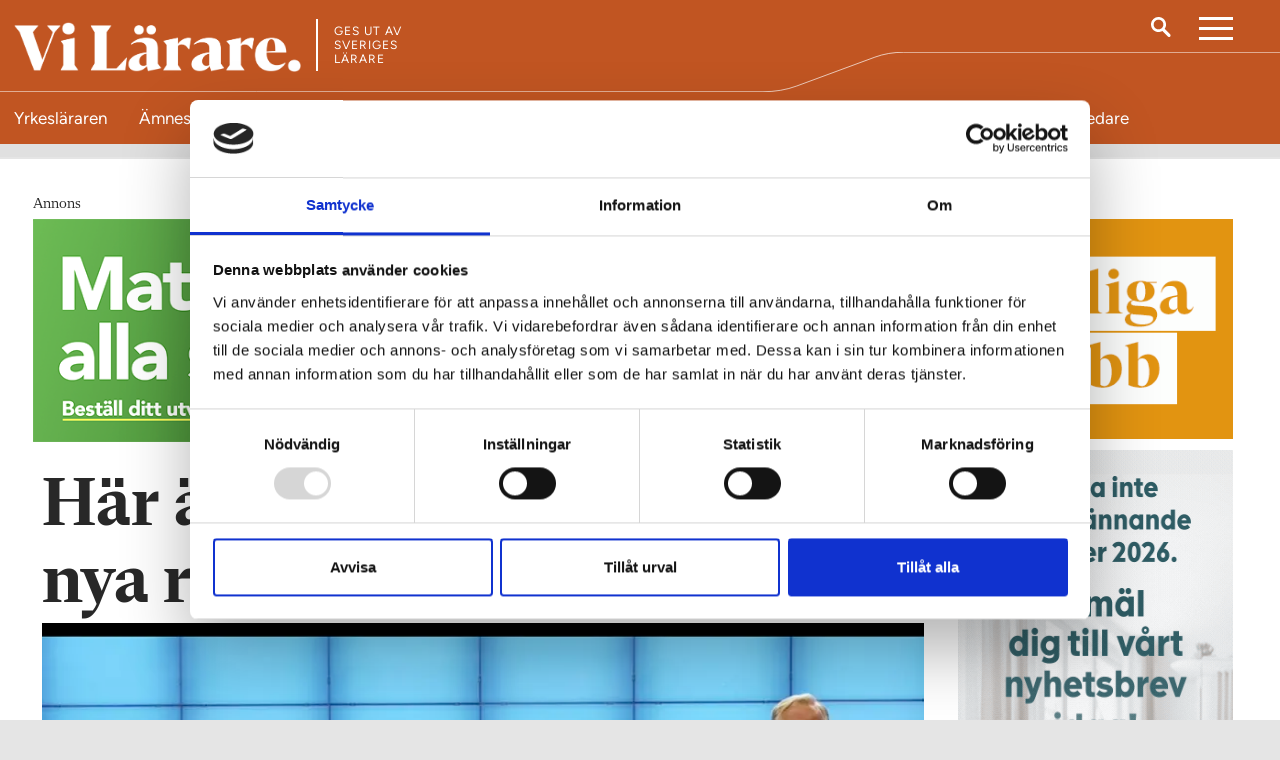

--- FILE ---
content_type: text/html; charset=utf-8
request_url: https://www.vilarare.se/nyheter/politik/har-ar-punkterna-om-skola-i-nya-regeringens-avtal/
body_size: 22832
content:
	<!DOCTYPE html>
<html lang="sv">
<head>
	<meta charset="utf-8" />
	<meta http-equiv="x-ua-compatible" content="ie=edge" />
	<meta name="viewport" content="width=device-width, initial-scale=1, viewport-fit=cover" />
	<meta name="google-site-verification" content="leE4Y4sC33aoYbiOsw7-LWFb8_IcreDYJXHqA4XqjBA" />
		<meta name="facebook-domain-verification" content="r2mnfd1bcw3t76oyn5ubird818ji1j" />
		<script>
            (function(w,d,s,l,i){w[l]=w[l]||[];w[l].push({'gtm.start':
            new Date().getTime(),event:'gtm.js'});var f=d.getElementsByTagName(s)[0],
            j=d.createElement(s),dl=l!='dataLayer'?'&l='+l:'';j.async=true;j.src=
            'https://www.googletagmanager.com/gtm.js?id='+i+dl;f.parentNode.insertBefore(j,f);
            })(window,document,'script','dataLayer','GTM-W4KSWN8');</script>
	<title>H&#xE4;r &#xE4;r punkterna om skola i nya regeringens avtal | Nyheter</title>
		<meta name="description" content="N&#xE4;r Ulf Kristerssons regeringsunderlag lade fram sin politiska &#xF6;verenskommelse var skolan ett av samarbetsprojekten.&lt;br /&gt;Bland annat ska en ny lag begr&#xE4;nsa friskolornas vinster.&lt;/p&gt;">
	<meta property="og:title" content="H&#xE4;r &#xE4;r punkterna om skola i nya regeringens avtal" />
	<meta name="twitter:title" content="H&#xE4;r &#xE4;r punkterna om skola i nya regeringens avtal" />
		<meta property="og:description" content="N&#xE4;r Ulf Kristerssons regeringsunderlag lade fram sin politiska &#xF6;verenskommelse var skolan ett av samarbetsprojekten.&lt;br /&gt;Bland annat ska en ny lag begr&#xE4;nsa friskolornas vinster.&lt;/p&gt;" />
		<meta name="twitter:description" content="N&#xE4;r Ulf Kristerssons regeringsunderlag lade fram sin politiska &#xF6;verenskommelse var skolan ett av samarbetsprojekten.&lt;br /&gt;Bland annat ska en ny lag begr&#xE4;nsa friskolornas vinster.&lt;/p&gt;" />
		<meta property="og:image" content="https://www.vilarare.se/contentassets/edae390bc0be4af081cdc2d21d71a796/regeringen.jpg" />
		<meta property="twitter:image" content="https://www.vilarare.se/contentassets/edae390bc0be4af081cdc2d21d71a796/regeringen.jpg" />
	<meta property="og:url" content="https://www.vilarare.se/nyheter/politik/har-ar-punkterna-om-skola-i-nya-regeringens-avtal/" />
	<meta name="twitter:url" content="https://www.vilarare.se/nyheter/politik/har-ar-punkterna-om-skola-i-nya-regeringens-avtal/" />
	<meta property="og:type" content="article" />
	<meta name="twitter:card" content="summary_large_image" />
	<meta property="og:site_name" content="Nyheter" />
    <meta name="twitter:site" content="Nyheter" />
	
	

		<link rel="icon" href="/gui/images/vilarare/favicon.ico" sizes="any">
		<link rel="icon" href="/gui/images/vilarare/icon.svg" type="image/svg+xml">
		<link rel="apple-touch-icon" href="/gui/images/vilarare/apple-touch-icon.png">
		<link rel="manifest" href="/gui/images/vilarare/manifest.webmanifest">
		<meta name="application-name" content="Vi Lärare" />
	
    <link href="https://www.vilarare.se/nyheter/politik/har-ar-punkterna-om-skola-i-nya-regeringens-avtal/" rel="canonical">

	<link href="https://fonts.googleapis.com/css?family=Open+Sans:300,400,700|Playfair+Display:400,700,700i&display=swap" rel="stylesheet">
	<script type='text/javascript' src='https://advert.rabaldermedia.se/adserver/www/delivery/spcjs.php?id=1&amp;amp;target=blank'></script>

	
		<link rel="stylesheet" href="/dist/assets/main-650cd134.css">
		<script type="module" defer src="/dist/site-vilarare.09fd0147.js"></script>
</head>
<body class="theme-lararen_vilarare">
    
<header class="header">
    <div class="header-main">
        <div class="header-container">
			<div class="header-logo">
					<a href="/">
						<img class="header-logotype" src="/gui/images/newsweb/logotype/vilarare/lararen.png" alt="Logotyp för Nyheter">
						<span class="visuallyHidden">Till startsidan</span>
					</a>

					<div class="header-publisher">
						Ges ut av <br/> Sveriges<br/> Lärare
					</div>

			</div>
            <div class="header-utlities">
                    <a href="/sok/" class="header-search">
                        <img src="/gui/images/newsweb/icons/search.svg" alt="Sök">
                    </a>
                        <button class="mainNav-toggle">
                            <a class="visuallyHidden">Meny</a>
                        </button>
            </div>
        </div>
            <svg id="header_figure" height="45.47437" width="100%" preserveAspectRatio="none" data-name="Layer 1" xmlns="http://www.w3.org/2000/svg" viewBox="0 0 1515.28 78.39"><defs><style>.cls-1{fill:none;stroke:#fff;stroke-miterlimit:10;}</style></defs><path class="cls-1" d="M4.19,79.81H907.4a76.84,76.84,0,0,0,40.08-11.29L1039.91,12A65.43,65.43,0,0,1,1074,2.42h445.44" transform="translate(-4.19 -1.92)"/></svg>
    </div>
    <div class="sectionNav-wrapper">
        <nav class="sectionNav">
            <button class="sectionNav-link sectionNav-link--toplvl" href="/">
                Visa alla ämnessidor
            </button>
            <div class="sectionNav-container" hidden>
                    <a class="sectionNav-link theme-yrkeslararen_vilarare " href="/yrkeslararen/"><span>Yrkesl&#xE4;raren</span></a>
                            <button class="sectionNav-link sectionNav-link--hasDropdown" href="/">
                                Ämnesläraren
                            </button>
                            <div class="sectionNav-dropdown" hidden>
                                <ul class="sectionNav-dropDownList">
                                        <li class="theme-amneslararen1_vilarare"><a href="/amneslararen-svenska-sprak/" class=""><span>&#xC4;mnesl&#xE4;raren &#x2013; svenska, SO, spr&#xE5;k</span></a></li>
                                        <li class="theme-amneslararen2_vilarare"><a href="/amneslararen-matte-no/" class=""><span>&#xC4;mnesl&#xE4;raren &#x2013; matematik, NO, teknik</span></a></li>
                                        <li class="theme-amneslararen3_vilarare"><a href="/praktisk-estetiska-amnen/" class=""><span>&#xC4;mnesl&#xE4;raren &#x2013; praktisk-estetiska</span></a></li>
                                </ul>
                            </div>
                    <a class="sectionNav-link theme-grundskollararen_vilarare " href="/grundskollararen/"><span>Grundskoll&#xE4;raren</span></a>
                    <a class="sectionNav-link theme-specialpedagogik_vilarare " href="/specialpedagogik/"><span>Specialpedagogik</span></a>
                    <a class="sectionNav-link theme-fritidspedagogik_vilarare " href="/fritidspedagogik/"><span>Fritidspedagogik</span></a>
                    <a class="sectionNav-link theme-forskolan_vilarare " href="/forskolan/"><span>F&#xF6;rskolan</span></a>
                    <a class="sectionNav-link theme-folkhogskolan_vilarare " href="/folkhogskolan/"><span>Folkh&#xF6;gskolan</span></a>
                    <a class="sectionNav-link theme-vivagledare_vilarare " href="/vi-vagledare/"><span>Vi V&#xE4;gledare</span></a>
            </div>
        </nav>
    </div>

    <nav class="mainNav">
        <div class="mainNav-container" hidden="">
            <h2 class="mainNav-heading">Meny</h2>
            <ul class="mainNav-entries">
                        <li class="mainNav-entry">
                            <div class="mainNav-entryLink">
                                
<a href="/info/om-vi-larare/">Om Vi L&#xE4;rare</a>
                            </div>
                        </li>
                        <li class="mainNav-entry">
                            <div class="mainNav-entryLink">
                                
<a href="/tag/vi-larare-debatt/">Debatt</a>
                            </div>
                        </li>
                        <li class="mainNav-entry">
                            <div class="mainNav-entryLink">
                                
<a href="/info/forskning/">Forskning</a>
                            </div>
                        </li>
                        <li class="mainNav-entry">
                            <div class="mainNav-entryLink">
                                
<a href="/info/nyhetsbrev/">Nyhetsbrev</a>
                            </div>
                        </li>
                        <li class="mainNav-entry">
                            <div class="mainNav-entryLink">
                                
<a href="/info/lektionsbanken/">Lektionsbanken</a>
                            </div>
                        </li>
                        <li class="mainNav-entry">
                            <div class="mainNav-entryLink">
                                
<a href="/info/annonsera/">Annonsera</a>
                            </div>
                        </li>
                        <li class="mainNav-entry">
                            <div class="mainNav-entryLink">
                                
<a href="/info/integritetspolicy/">Integritetspolicy</a>
                            </div>
                        </li>
                        <li class="mainNav-entry">
                            <div class="mainNav-entryLink">
                                
<a href="/info/lediga-jobb/">Lediga jobb</a>
                            </div>
                        </li>
                <li class="mainNav-entry mainNav-entry--search">
                    <a class="mainNav-entryLink" href="/sok/">
                        <img class="mainNav-entryIcon"
                             src="/gui/images/newsweb/icons/search-black.svg"
                             alt="Sök" />
                        Sök på Vi Lärare
                    </a>
                </li>
            </ul>
            <h2 class="mainNav-heading">Redaktionen</h2>
                <ul class="mainNav-editors">
                        <li class="mainNav-editor">
                            <div class="mainNav-image">
                                     <img src="/contentassets/bc80b8753535461d8cc198282826fb83/_mg_9071-2.jpg?width=70&amp;height=70&amp;rmode=crop&amp;rsampler=bicubic&amp;compand=true" class="mainNav-editorByline" alt="Porträtt av Michael Jonsson">
                            </div>
                            <div class="mainNav-contact">
                                <a class="mainNav-contactName" href="mailto:michael.Jonsson@vilarare.se">Michael Jonsson</a>
                                <p class="mainNav-contactTitle">Chefredakt&#xF6;r</p>
                                <a class="mainNav-contactNumber" href="tel:&#x2B;46733852464">073-385 24 64</a>
                            </div>
                        </li>
                        <li class="mainNav-editor">
                            <div class="mainNav-image">
                                     <img src="/contentassets/95f9092f40184fa38c069e4792432025/jonas-fond2.jpg?width=70&amp;height=70&amp;rmode=crop&amp;rsampler=bicubic&amp;compand=true" class="mainNav-editorByline" alt="Porträtt av Jonas Fond">
                            </div>
                            <div class="mainNav-contact">
                                <a class="mainNav-contactName" href="mailto:jonas.fond@vilarare.se">Jonas Fond</a>
                                <p class="mainNav-contactTitle">Redaktionschef</p>
                                <a class="mainNav-contactNumber" href="tel:&#x2B;46702329414">070-232 94 14</a>
                            </div>
                        </li>
                        <li class="mainNav-editor">
                            <div class="mainNav-image">
                                     <img src="/contentassets/2640f4349825470a99fb94bf8174c969/emma_olsson.jpg?width=70&amp;height=70&amp;rmode=crop&amp;rsampler=bicubic&amp;compand=true" class="mainNav-editorByline" alt="Porträtt av Emma Olsson">
                            </div>
                            <div class="mainNav-contact">
                                <a class="mainNav-contactName" href="mailto:emma.olsson@vilarare.se">Emma Olsson</a>
                                <p class="mainNav-contactTitle">Reporter</p>
                                <a class="mainNav-contactNumber" href="tel:&#x2B;46731523206">073-152 32 06</a>
                            </div>
                        </li>
                        <li class="mainNav-editor">
                            <div class="mainNav-image">
                                     <img src="/contentassets/fb156ccc6f524a65adfe8cf9825b8d19/emil-hedman-33-svartvit.jpg?width=70&amp;height=70&amp;rmode=crop&amp;rsampler=bicubic&amp;compand=true" class="mainNav-editorByline" alt="Porträtt av Emil Hedman">
                            </div>
                            <div class="mainNav-contact">
                                <a class="mainNav-contactName" href="mailto:emil.hedman@vilarare.se">Emil Hedman</a>
                                <p class="mainNav-contactTitle">Reporter</p>
                                <a class="mainNav-contactNumber" href="tel:&#x2B;46768764002">076-876 40 02</a>
                            </div>
                        </li>
                        <li class="mainNav-editor">
                            <div class="mainNav-image">
                                     <img src="/contentassets/0cedd936c26f4ca2a26d15e1b1808abb/peka-englund-svartvit.jpg?width=70&amp;height=70&amp;rmode=crop&amp;rsampler=bicubic&amp;compand=true" class="mainNav-editorByline" alt="Porträtt av PeK&#xE5; Englund">
                            </div>
                            <div class="mainNav-contact">
                                <a class="mainNav-contactName" href="mailto:peka.englund@vilarare.se">PeK&#xE5; Englund</a>
                                <p class="mainNav-contactTitle">Reporter</p>
                                <a class="mainNav-contactNumber" href="tel:&#x2B;46720750281">072-075 02 81</a>
                            </div>
                        </li>
                        <li class="mainNav-editor">
                            <div class="mainNav-image">
                                     <img src="/contentassets/3801be6e311049cab6423fcc7c4d2f25/h-hagman-sv.jpg?width=70&amp;height=70&amp;rmode=crop&amp;rsampler=bicubic&amp;compand=true" class="mainNav-editorByline" alt="Porträtt av Hampus  Hagman">
                            </div>
                            <div class="mainNav-contact">
                                <a class="mainNav-contactName" href="mailto:hampus.hagman@vilarare.se">Hampus  Hagman</a>
                                <p class="mainNav-contactTitle">Digital chef</p>
                                <a class="mainNav-contactNumber" href="tel:&#x2B;46708495957">070-849 59 57</a>
                            </div>
                        </li>
                        <li class="mainNav-editor">
                            <div class="mainNav-image">
                                     <img src="/contentassets/1c8f111310c64d5c8703b8bc36d6a26c/unknown.jpg?width=70&amp;height=70&amp;rmode=crop&amp;rsampler=bicubic&amp;compand=true" class="mainNav-editorByline" alt="Porträtt av Fredrik &#xD6;hlander">
                            </div>
                            <div class="mainNav-contact">
                                <a class="mainNav-contactName" href="mailto:fredrik.ohlander@vilarare.se">Fredrik &#xD6;hlander</a>
                                <p class="mainNav-contactTitle">Art Director</p>
                                <a class="mainNav-contactNumber" href="tel:&#x2B;46733887212">073-388 72 12</a>
                            </div>
                        </li>
                        <li class="mainNav-editor">
                            <div class="mainNav-image">
                                     <img src="/contentassets/e889b8de8bd94956aa06162547ce1754/_mg_6619.jpg?width=70&amp;height=70&amp;rmode=crop&amp;rsampler=bicubic&amp;compand=true" class="mainNav-editorByline" alt="Porträtt av Cecilia Lindgren">
                            </div>
                            <div class="mainNav-contact">
                                <a class="mainNav-contactName" href="mailto:cecilia.lindgren@vilarare.se">Cecilia Lindgren</a>
                                <p class="mainNav-contactTitle">Redakt&#xF6;r</p>
                                <a class="mainNav-contactNumber" href="tel:&#x2B;46761164599">076-116 45 99</a>
                            </div>
                        </li>
                </ul>
        </div>
    </nav>
 
   
</header>


    <div class="wrapper wrapper--headerDisplayed">
        <div class="overlay" role="dialog" aria-modal="true">
            
<article class="modal modal--login" id="modalLocked">
    

<form action="/ViLarare/DefaultPage/Login" method="get">        <button class="modal-buttonBankId" type="submit" value="Login">
            Logga in med mobilt BankID
            <img class="modal-bankIdIcon" alt="" src="/gui/images/newsweb/icons/bankid.svg" />
        </button>
        <input type="hidden" name="PageId" value="86438" />
</form>    

    <button class="modal-close" type="button">
        <span class="visuallyHidden">Stäng</span>
    </button>
</article>
        </div>
        <div class="articleProgressBar">
    <div class="articleProgressBar-inner">
    </div>
</div>
<div class="articleContainer">
    <div class="container container--article">
        <main class="content">
            
<!-- Annons topp (980x240) -->
<div class="adcontainer adcontainer--desktop">
                    <script type='text/javascript'>
                        <!--    // <![CDATA[
                        /* [id18] Toppbanner */
                        OA_show(18);
                        // ]]> --></script>
                    <noscript>
                        <a target='_blank' href='https://advert.rabaldermedia.se/adserver/www/delivery/ck.php?n=20c5d6b'>
                            <img border='0' alt='' src='https://advert.rabaldermedia.se/adserver/www/delivery/avw.php?zoneid=18&amp;n=20c5d6b'/>
                        </a>
                    </noscript>
</div>
            

            <article class="article">
                <header class="article-header">
                    <h1 class="article-heading">H&#xE4;r &#xE4;r punkterna om skola i nya regeringens avtal</h1>
                        <figure class="article-headerImage">
                            <picture>
                                <source srcset="
                                    /contentassets/edae390bc0be4af081cdc2d21d71a796/regeringen.jpg?width=741&amp;height=416&amp;rmode=crop&amp;rsampler=bicubic&amp;compand=true&amp;format=webp,
                                    /contentassets/edae390bc0be4af081cdc2d21d71a796/regeringen.jpg?width=1482&amp;height=832&amp;rmode=crop&amp;rsampler=bicubic&amp;compand=true&amp;format=webp 2x"
                                        media="(max-width: 420px)"
                                        type="image/webp" />
                                <source srcset="
                                    /contentassets/edae390bc0be4af081cdc2d21d71a796/regeringen.jpg?width=741&amp;height=416&amp;rmode=crop&amp;rsampler=bicubic&amp;compand=true,
                                    /contentassets/edae390bc0be4af081cdc2d21d71a796/regeringen.jpg?width=1482&amp;height=832&amp;rmode=crop&amp;rsampler=bicubic&amp;compand=true 2x"
                                        media="(max-width: 420px)" />
                                <source srcset="
                                    /contentassets/edae390bc0be4af081cdc2d21d71a796/regeringen.jpg?width=892&amp;height=501&amp;rmode=crop&amp;rsampler=bicubic&amp;compand=true&amp;format=webp,
                                    /contentassets/edae390bc0be4af081cdc2d21d71a796/regeringen.jpg?width=1784&amp;height=1002&amp;rmode=crop&amp;rsampler=bicubic&amp;compand=true&amp;format=webp 2x"
                                        type="image/webp" />
                                <source srcset="
                                    /contentassets/edae390bc0be4af081cdc2d21d71a796/regeringen.jpg?width=892&amp;height=501&amp;rmode=crop&amp;rsampler=bicubic&amp;compand=true,
                                    /contentassets/edae390bc0be4af081cdc2d21d71a796/regeringen.jpg?width=1784&amp;height=1002&amp;rmode=crop&amp;rsampler=bicubic&amp;compand=true 2x" />
                                <img src="/contentassets/edae390bc0be4af081cdc2d21d71a796/regeringen.jpg?width=892&amp;height=501&amp;rmode=crop&amp;rsampler=bicubic&amp;compand=true"
                                     alt=""
                                     loading="lazy" />
                            </picture>
                        </figure>
                        <div class="article-origin">Den h&#xE4;r artikeln publicerades ursprungligen p&#xE5;
                                <span class="article-origin-domain">Skolv&#xE4;rlden</span>
                            </div>
                    <p class="article-preamble">
                        <span class="article-tag">Politik</span>
                        När Ulf Kristerssons regeringsunderlag lade fram sin politiska överenskommelse var skolan ett av samarbetsprojekten.<br />Bland annat ska en ny lag begränsa friskolornas vinster.</p>
                    </p>
                    

<div class="article-bylineContainer">
        <div class="article-byline">
                    <div class="article-bylinePlaceholder">
                        <span class="article-bylinePlaceholderContent">PE</span>
                    </div>

            <div class="article-bylineInfo">
                <address class="article-bylineAuthor">
                        <a href="mailto:peka.englund@skolvarlden.se">Pek&#xE5; Englund </a>
                </address>
                    <time class="article-date" date="2022-10-14">
                        14 okt 2022
                    </time>
            </div>
        </div>
</div>




                </header>
                

                <div class="editorial">
                    
<p>Moderaterna, Liberalerna och Kristdemokraterna kommer att ing&aring; i regringen, med Sverigedemokraterna som st&ouml;dparti med ett samordningskansli i regeringskansliet.</p>
<p>Det meddelade de fyra partierna p&aring; en gemensam presstr&auml;ff p&aring; fredagsf&ouml;rmiddagen.</p>
<p>Partierna har enats om ett omfattande avtal, det s&aring; kallade Tid&ouml;avtalet, efter f&ouml;rhandlingarna p&aring; Tid&ouml; slott som skedde i V&auml;stmanland i helgen.</p>
<p><a href="/nyheter/politik/per-kornhall-om-tidoavtalet-for-skolan--punkt-for-punkt/" target="_blank" rel="noopener"><strong>L&Auml;S PER KORNHALLS KOMMENTARER OM AVTALET &ndash; PUNKT F&Ouml;R PUNKT</strong></a></p>
<p>P&aring; presstr&auml;ffen med Ulf Kristersson (M), Jimmie &Aring;kesson (SD), Ebba Busch (KD) och Johan Pehrson (L) var Liberalernas partiledare &ndash; som flera politiska bed&ouml;mare pekar ut som den som f&aring;tt igenom mest i f&ouml;rhandlingarna om utbildning &ndash; talesperson i skolfr&aring;gorna:</p>
<p>&ndash; Det mesta b&ouml;rjar faktiskt i skolan. Vi tycker att det h&auml;r med bildning och kunskap f&ouml;r att f&ouml;rverkliga sm&aring; och stora dr&ouml;mmar &auml;r livsavg&ouml;rande, s&auml;ger han.</p>
<p>&ndash; Vi pekar ut vikten av l&auml;romedel. Barn ska b&auml;ra b&ouml;cker och inte vapen. Det borde alla kunna ta till sig. Man kan ha en padda ocks&aring;, f&ouml;r den delen.</p>
<p>Men det som uppm&auml;rksammades mest var Liberal-ledarens uttalanden om en ny friskolelag som begr&auml;nsar vinster om man inte levererar p&aring; kunskapskrav och formuleringen om att vinstutdelning inte ska f&ouml;rekomma de f&ouml;rsta &aring;ren efter att en friskola startats eller k&ouml;pts in.</p>
<p>Friskolekoncernen Academedias b&ouml;rskurs sj&ouml;nk samtidigt som Johan Pehrson pratade.</p>

<aside class="factbox">
    <header class="factbox-header ">
        <h2 class="factbox-heading">H&#xE4;r &#xE4;r skrivelsen om skolan i Tid&#xF6;avtalet:</h2>
    </header>

    
        <div class="factbox-content">
            <strong>LÄRARNAS ARBETSSITUATION</strong>

<strong>Utveckla lärarutbildningen</strong>
<ul>
 	<li>Antagningskraven ska höjas för att öka statusen på yrket. Ämneslärarutbildningen ska koncentreras till de högst rankade lärosätena. Arbetet med att få fler akademiker att byta spår till lärare mitt i livet skalas upp.</li>
</ul>
<strong>Minska administrationen</strong>
<ul>
 	<li>Det ska tas fram förslag på hur mer av lärarnas arbetstid kan frigöras till planering, kvalitetssäkring och undervisning. Skollagens krav på elevnära dokumentation ska begränsas.</li>
</ul>
<strong>Avlasta lärarna med annan personal</strong>
<ul>
 	<li>Ytterligare övrig personal ska finnas i skolan för att avlasta lärarna, till exempel särskilt anställda mentorer, speciallärare och elevhälsa.</li>
</ul>
<strong>Utveckla lärarrollen</strong>
<ul>
 	<li>Karriärtjänstereformen, som möjliggör förstelärare och att fler lektorer ska kunna anställas i skolan, ska utvecklas. Satsningar görs för vidareutbildning i aämneskunskap, men också i ledarskap i klassrummet.</li>
</ul>
<strong>Gör lärarrollen mer attraktiv på krävande skolor</strong>
<ul>
 	<li>Mer attraktiva arbetsförhållanden ska möjliggöras på de skolor som har de svåraste förutsättningarna.</li>
</ul>
<strong>KUNSKAPSRESULTAT</strong>

<strong>Tydligare kunskapsinriktning i styrdokument</strong>
<ul>
 	<li>Läroplaner, kursplaner och ämnesplaner får ökat fokus på inlärning, färdigheter samt fakta- och ämneskunskaper.</li>
</ul>
<strong>Utökad studietid</strong>
<ul>
 	<li>Skolans timplan utökas med fokus på svenska och matematik. (Detta förutsätter att lärarnas administrativa börda har lättats och undervisningsskyldigheten tydligare reglerats.)</li>
</ul>
<strong>Betyg med kunskapsfokus</strong>
<ul>
 	<li>För att motverka betygsinflation ska det bli en tydligare koppling mellan en skolas genomsnittliga resultat i nationella prov och den genomsnittliga betygsnivån. Det ska fortsätta finna en gräns mellan godkänt och icke godkänt.</li>
</ul>
<strong>Bättre kunskapsuppföljning</strong>
<ul>
 	<li>Införandet av digitala nationella prov, som rättas centralt och är jämförbara över tid, påskyndas. Tidiga kunskapskontroller och diagnostiska prov ska tidigare fånga upp elever som behöver extra stöd.</li>
</ul>
<strong>Fler speciallärare</strong>
<ul>
 	<li>En satsning på ytterligare speciallärare ska möjliggöra att fler elever ska kunna gå i särskilda undervisningsgrupper i stället för i helklass. Rektor ska få större flexibilitet – och förutsättningar – att sätta ihop särskilda undervisningsgrupper.</li>
</ul>
<strong>Utökad studietid och lovskola</strong>
<ul>
 	<li>Skolor ska få rätt att fatta beslut om att utöka antalet undervisningstimmar eller antalet skoldagar för de elever som behöver det. Skolor ska ha behörighet att föreskriva extra studietid för de elever som behöver läxhjälp eller annat stöd med skolarbetet utanför ordinarie undervisningstid, inklusive lovskola. Lärarens behovsbedömning ska vägleda. Lovskola ska erbjudas i lägre årskurser än i dag, vilket förutsätter författningsändringar och statsbidrag.</li>
</ul>
<strong>Fler spetsklasser</strong>
<ul>
 	<li>Försöksverksamheten med riksrekryterande spetsutbildning i teoretiska ämnen i grundskolans högre årskurser samt på gymnasieskolan ska bli permanent.</li>
</ul>
<strong>Litterära texter ges större plats</strong>
<ul>
 	<li>Alla elever ska få läsa både svenska och internationella skönlitterära klassiker. Ett uppdrag ges att föreslå ändringar av kursplanerna med syftet att låta läsning och läsförståelse av litterära texter få större plats i skolan samt att utveckla elevens läsförståelse. Som ett stöd i detta bör det tas fram läslistor av en fristående expertgrupp.</li>
</ul>
<strong>TRYGGHET OCH STUDIERO</strong>

<strong>Stärk rektors befogenheter – och ökat ansvar</strong>
<ul>
 	<li>Rektors ansvar för trygghet och studiero bör skrivas in i skollagen. Rektor bör för oftare få besluta om åtgärden tillfällig placering och ska vara skyldig att flytta elever när det är nödvändigt. Beslut om sådana åtgärder ska kunna fattas för en längre tid än idag. Skolledningen ska ha mandat att kunna besluta om ordningsregler. (Elever ska kunna ge synpunkter och förslag, men rätten att vara med i beslutandet tas bort).</li>
</ul>
<strong>Stärk lärarnas befogenheter</strong>
<ul>
 	<li>Tydliggör att läraren beslutar om undervisningen. Kravet på skriftlig dokumentation av mindre disciplinära åtgärder, exempelvis att visa ut en elev tillfälligt ur klassrummet, tas bort.</li>
</ul>
<strong>Tydligare ordningsregler</strong>
<ul>
 	<li>Inför förväntansdokument om skolans ordningsregler som elever och föräldrar skriver på. Ordningsreglerna ska innehålla en konsekvenstrappa som förklarar vad som händer vid regelbrott och ordningsstörningar. Nolltolerans ska alltid råda mot alla former av mobbning och kränkningar, men också mot klotter och skadegörelse.</li>
</ul>
<strong>Tryggare skolmiljö</strong>
<ul>
 	<li>Principen att skolor ska vara stängda för obehöriga tydliggörs. För särskilt våldsamma elevers skolgång görs insatser för att underlätta fler särskilda jourskolor/akutskolor med utbildad personal. Myndighetsuppdrag ges att kartlägga förekomsten av brottslighet i skolmiljön. Översyn av sekretessreglerna görs för att möjliggöra informationsutbyte mellan skola, socialtjänst och polis i ärenden som gäller unga.</li>
</ul>
<strong>Anmälningsplikt</strong>
<ul>
 	<li>Skolor ska vara skyldiga att alltid anmäla brott som begår på eller i anslutning till skolområdet. Skolornas brottsförebyggande roll lagstadgas.</li>
</ul>
<strong>FRISKOLOR OCH VALFRIHET</strong>

<strong>Ny friskolelag</strong>
<ul>
 	<li>Utredningen om ny friskolelag kompletteras med de här tilläggsdirektiven:</li>
</ul>
· Skärpt ägarprövning vid start eller köp/övertagande av skola. Skolföretaget och dess ägare ska ha så stabil ekonomi, inklusive eget kapital, att risken är liten för att företaget hamnar på obestånd. Utredningen ska beakta förutsättningar som möjliggör för icke-vinstdrivande aktörer att starta och långsiktigt driva friskolor.

· Ekonomiska garantier. Tydligare skydd mot att elevernas skolgång riskeras om skolans huvudman hamnar i ekonomiska trångmål, till exempel genom krav på bankgaranti.

· Återkrav av skolpeng vid brott. Ny lagstiftning för återkrav av en utbetald skolpeng när en representant för en skolhuvudman blivit dömd för ekonomisk eller annan allvarlig brottslighet, eller när det framkommer att skolpengen används för att finansiera annan verksamhet utöver skolverksamhet.

· Vinstutdelning för nya friskolor. Vinstutdelning ska inte få förekomma under de första åren efter att en skola startats eller köpts av en ny ägare.

· Sanktionstrappa. En sanktionstrappa med skärpta viten och sanktionsavgifter, utdelningsbegränsning vid exempelvis kvalitetsbrister ska införas.

· Ökad insyn. Det behövs bättre insyn i fristående skolor, både juridisk, ekonomisk och pedagogisk. Eftersom offentlighetsprincipen lämpar sig dåligt för mindre friskolor borde det klargöras i en insynsprincip som gäller fristående skolor och blir motsvarigheten till offentlighetsprincipen för kommunala huvudmän.

<strong>Obligatoriskt skolval och kortad kötid</strong>
<ul>
 	<li>Systemet för skolval och antagning reformeras. Det behövs ett regelverk för ett skolval som baseras på gemensamt och obligatoriskt skolval, bättre information till föräldrar och elever samt rimliga och förutsägbara antagningskriterier. För friskolor ska kötid kunna finnas med som möjlig urvalsgrund. Längsta möjliga kötid ska kortas betydligt jämfört med i dag.</li>
</ul>
<strong>LIKVÄRDIG SKOLA I HELA LANDET</strong>

<strong>Statligt ansvar</strong>
<ul>
 	<li>Ny likvärdig skolpeng. Steg tas för att införa en nationellt bindande skolpengsnorm för att genom statlig styrning av finansieringen öka likvärdigheten i skolan – i hela landet.</li>
</ul>
<strong>Tydligare kvalitetsreglering</strong>
<ul>
 	<li>Författningsändringar eller myndighetsuppdrag om föreskrifter för mer likvärdig kvalitet på skolans verksamhet. Det avser bland annat minsta garanterad undervisningstid och tillgång till skolbibliotek, laborationsutrustning, skolgårdar, elevhälsa i skolans lokaler samt läroböcker och andra läromedel av god kvalitet.</li>
</ul>
<strong>Satsning på läromedel</strong>
<ul>
 	<li>Principen att sträva mot blir en lärobok per elev och ämne.</li>
</ul>
<strong>Ökade befogenheter för Skolinspektionen</strong>
<ul>
 	<li>Skolinspektionens tillsynsuppdrag breddas till ett ökat uppdrag att följa upp skolors resultat. Skolinspektionen ska göra fler inspektioner, i högre grad även oanmälda, i alla skolverksamheter och fler inspektioner i skolverksamheter som tidigare fått ett föreläggande.</li>
</ul>
<strong>Förbättra elevhälsan</strong>
<ul>
 	<li>En bred reform görs för att förbättra elevhälsan. En översyn ska också göras av huvudmannaskapet för elevhälsan.</li>
</ul>
<strong>Skärpt granskning av konfessionella skolor</strong>
<ul>
 	<li>M, KD, L och SD skriver att det är ett stort problem med extremism och islamism bland skolor med muslimsk profil. Skolinspektionen får i uppdrag att öka sin granskning av skolor med konfessionell inriktning eller inriktning. Skolor som inte respekterar styrdokument ska stängas.</li>
</ul>
<strong>Snabbare integration för nyanlända elever</strong>
<ul>
 	<li>Myndighetsuppdrag om metodstöd för snabbare kunskapsscreening av elever som kommer till Sverige i skolålder Författningsändringar för att utöka undervisningstiden och koncentrera timplanen till centrala ämnen den första tiden.</li>
</ul>
<strong>Översyn av modersmålsundervisning</strong>
<ul>
 	<li>En utredning ska tillsättas för att se över modersmålsundervisningen. Syftet är att undervisningen inte ska påverka integration eller elevens kunskapsutveckling i svenska språket negativt. De nationella minoritetsspråkens särställning i lagen ska beaktas.</li>
</ul>
<strong>Insatser mot kränkningar</strong>
<ul>
 	<li>Ökade insatser för att motverka hedersrelaterat förtryck samt andra likvärdiga kränkningar mot elever på grund av kön, sexuell läggning eller könsidentitet. Skolverket får i uppdrag att ge metodstöd till lärare. Författningsändringar kan genomföras.</li>
</ul>
<strong>Kopplingen mellan gymnasiestudier och yrkeslivet förstärks</strong>
<ul>
 	<li>En gymnasial yrkesskola med relevant och ändamålsenligt innehåll utformas i nära samverkan med näringslivet och innehåller arbetsplatsförlagd utbildningstid.</li>
</ul>
        </div>

</aside>
                </div>
                    <footer class="article-footer">
                        <h2 class="article-footerHeader">Taggar:</h2>
                        <ul class="article-footerTagList">
                                <li class="article-footerTag">
                                    <a href="/tag/politik/">Politik</a>
                                </li>
                        </ul>
                    </footer>
                
<!-- Artikel insider 1 (980x240) -->
<div class="adcontainer adcontainer--desktop">
            <script type='text/javascript'>
<!--    // <![CDATA[
                /* [id7] Insider 01 startsida och artikelsida */
                OA_show(7);
                // ]]> --></script>
            <noscript>
                <a target='_blank' href='https://advert.rabaldermedia.se/adserver/www/delivery/ck.php?n=7b1e578'>
                    <img border='0' alt='' src='https://advert.rabaldermedia.se/adserver/www/delivery/avw.php?zoneid=7&amp;n=7b1e578'/>
                </a>
            </noscript>
</div>
            </article>
        </main>
        <aside class="sidebar">
            
<!-- Annons artikel h&#xF6;gerkolumn 7 (300x600) -->
<div class="adcontainer adcontainer--desktop">
            <script type='text/javascript'>
<!--    // <![CDATA[
                /* [id63] Högerspalt artikelsida 07 */
                OA_show(63);
                // ]]> --></script>
            <noscript>
                <a target='_blank' href='https://advert.rabaldermedia.se/adserver/www/delivery/ck.php?n=e76e97d'>
                    <img border='0' alt='' src='https://advert.rabaldermedia.se/adserver/www/delivery/avw.php?zoneid=63&amp;n=e76e97d'/>
                </a>
            </noscript>
</div>
            
<!-- Annons artikel h&#xF6;gerkolumn 1 (300x600) -->
<div class="adcontainer adcontainer--desktop">
                    <ins data-revive-zoneid="181" data-revive-id="115ca13781d1345a40b583cc45c8b7ec"></ins>
</div>
            
<!-- Annons artikel h&#xF6;gerkolumn 2 (300x600) -->
<div class="adcontainer adcontainer--desktop">
                    <ins data-revive-zoneid="209" data-revive-id="115ca13781d1345a40b583cc45c8b7ec"></ins>
</div>
            
<!-- Annons artikel h&#xF6;gerkolumn 3 (300x600) -->
<div class="adcontainer adcontainer--desktop">
            <script type='text/javascript'>
<!--    // <![CDATA[
                /* [id3] Högerspalt artikelsida 03 */
                OA_show(3);
                // ]]> --></script>
            <noscript>
                <a target='_blank' href='https://advert.rabaldermedia.se/adserver/www/delivery/ck.php?n=f7cab92'>
                    <img border='0' alt='' src='https://advert.rabaldermedia.se/adserver/www/delivery/avw.php?zoneid=3&amp;n=f7cab92'/>
                </a>
            </noscript>
</div>
            

        </aside>
    </div>
</div>
<div class="container">
    <div class="content">
        <div class="content-block">
                <div class="features">
                    


<article class="feature feature--chronicle ">
    <a href="/nyheter/kronika2/maria-wiman-jag-vill-sla-ett-slag-for-den-mjuka-snallheten/">
        <div class="feature-inner feature-inner--editorial">
            <div class="feature--chronicle-content feature--editorial-content">
                <h2 class="feature-heading feature-heading--chronicle feature-heading--editorialMain">
					<span class="feature-titleAuthor">Maria Wiman:</span>
                    Jag vill sl&#xE5; ett slag f&#xF6;r den mjuka sn&#xE4;llheten
                </h2>
                <p class="feature-excerpt feature-excerpt--chronicle">
                    <span class="feature-tag">Kr&#xF6;nika</span>
                    &#x201D;I en tid av &#x201D;no excuses&#x201D;, h&#xE5;rdare tag och bestraffningar.&#x201D;
                </p>
            </div>
                <div class="feature-visual feature-visual--chronicle feature-visual--editorial">
                    <figure class="feature-figure feature-figure--chronicle feature-figure--editorial">
                        <picture>
                            <source srcset="
                                    /contentassets/864c913dbcaa4ee5a1ca94789ef31782/wiman-kronikabild-25.jpg?width=258&amp;height=300&amp;rmode=crop&amp;rsampler=bicubic&amp;compand=true&amp;format=webp,
                                    /contentassets/864c913dbcaa4ee5a1ca94789ef31782/wiman-kronikabild-25.jpg?width=516&amp;height=600&amp;rmode=crop&amp;rsampler=bicubic&amp;compand=true&amp;format=webp 2x"
                                    type="image/webp">
                            <source srcset="
                                    /contentassets/864c913dbcaa4ee5a1ca94789ef31782/wiman-kronikabild-25.jpg?width=258&amp;height=300&amp;rmode=crop&amp;rsampler=bicubic&amp;compand=true
                                    /contentassets/864c913dbcaa4ee5a1ca94789ef31782/wiman-kronikabild-25.jpg?width=516&amp;height=600&amp;rmode=crop&amp;rsampler=bicubic&amp;compand=true 2x">
                            <img src="/contentassets/864c913dbcaa4ee5a1ca94789ef31782/wiman-kronikabild-25.jpg?width=258&amp;height=300&amp;rmode=crop&amp;rsampler=bicubic&amp;compand=true"
                                 alt=""
                                 loading="lazy"
                                 width="258"
                                 height="300">
                        </picture>
                    </figure>
                </div>
        </div>
    </a>
</article>
<article class="feature feature--small">
	<a href="/nyheter/vi-larare-debatt/hon-ger-recept-pa-fungerande-inkludering/">
			<div class="feature-visual feature-visual--small">
				<figure class="feature-figure">
					<picture>
						<source srcset="
                                /globalassets/disa-karlsson-malik-klassrum.jpg?width=180&amp;height=100&amp;rmode=crop&amp;rsampler=bicubic&amp;compand=true&amp;format=webp,
                                /globalassets/disa-karlsson-malik-klassrum.jpg?width=360&amp;height=200&amp;rmode=crop&amp;rsampler=bicubic&amp;compand=true&amp;format=webp 2x"
								media="(max-width: 420px)"
								type="image/webp">
						<source srcset="
                                /globalassets/disa-karlsson-malik-klassrum.jpg?width=180&amp;height=100&amp;rmode=crop&amp;rsampler=bicubic&amp;compand=true,
                                /globalassets/disa-karlsson-malik-klassrum.jpg?width=360&amp;height=200&amp;rmode=crop&amp;rsampler=bicubic&amp;compand=true 2x"
								media="(max-width: 420px)">
						<source srcset="
                                /globalassets/disa-karlsson-malik-klassrum.jpg?width=461&amp;height=255&amp;rmode=crop&amp;rsampler=bicubic&amp;compand=true&amp;format=webp,
                                /globalassets/disa-karlsson-malik-klassrum.jpg?width=922&amp;height=510&amp;rmode=crop&amp;rsampler=bicubic&amp;compand=true&amp;format=webp 2x"
								type="image/webp">
						<source srcset="
                                /globalassets/disa-karlsson-malik-klassrum.jpg?width=457&amp;height=255&amp;rmode=crop&amp;rsampler=bicubic&amp;compand=true,
                                /globalassets/disa-karlsson-malik-klassrum.jpg?width=914&amp;height=510&amp;rmode=crop&amp;rsampler=bicubic&amp;compand=true 2x">
						<img class="feature-image"
						 src="/globalassets/disa-karlsson-malik-klassrum.jpg?width=438&amp;height=244&amp;rmode=crop&amp;rsampler=bicubic&amp;compand=true"
							 alt=""
							 loading="lazy">
					</picture>
				</figure>
			</div>
		<h2 class="feature-heading feature-heading--small">
			L&#xE4;rarens fyra faktorer f&#xF6;r fungerande inkludering
		</h2>
		<p class="feature-excerpt feature-excerpt--small">
			<span class="feature-tag">Debatt</span>
			&#x201D;Inkludering utan resurser och struktur &#xE4;r inte inkludering, utan exkludering&#x201D;
		</p>
	</a>
</article>
<article class="feature feature--small">
	<a href="/nyheter/vi-larare-debatt/inget-av-skolledarnas-och-skrs-argument-haller/">
			<div class="feature-visual feature-visual--small">
				<figure class="feature-figure">
					<picture>
						<source srcset="
                                /globalassets/stress-karl-thomas-wikstrom-debatt.jpg?width=180&amp;height=100&amp;rmode=crop&amp;rsampler=bicubic&amp;compand=true&amp;format=webp,
                                /globalassets/stress-karl-thomas-wikstrom-debatt.jpg?width=360&amp;height=200&amp;rmode=crop&amp;rsampler=bicubic&amp;compand=true&amp;format=webp 2x"
								media="(max-width: 420px)"
								type="image/webp">
						<source srcset="
                                /globalassets/stress-karl-thomas-wikstrom-debatt.jpg?width=180&amp;height=100&amp;rmode=crop&amp;rsampler=bicubic&amp;compand=true,
                                /globalassets/stress-karl-thomas-wikstrom-debatt.jpg?width=360&amp;height=200&amp;rmode=crop&amp;rsampler=bicubic&amp;compand=true 2x"
								media="(max-width: 420px)">
						<source srcset="
                                /globalassets/stress-karl-thomas-wikstrom-debatt.jpg?width=461&amp;height=255&amp;rmode=crop&amp;rsampler=bicubic&amp;compand=true&amp;format=webp,
                                /globalassets/stress-karl-thomas-wikstrom-debatt.jpg?width=922&amp;height=510&amp;rmode=crop&amp;rsampler=bicubic&amp;compand=true&amp;format=webp 2x"
								type="image/webp">
						<source srcset="
                                /globalassets/stress-karl-thomas-wikstrom-debatt.jpg?width=457&amp;height=255&amp;rmode=crop&amp;rsampler=bicubic&amp;compand=true,
                                /globalassets/stress-karl-thomas-wikstrom-debatt.jpg?width=914&amp;height=510&amp;rmode=crop&amp;rsampler=bicubic&amp;compand=true 2x">
						<img class="feature-image"
						 src="/globalassets/stress-karl-thomas-wikstrom-debatt.jpg?width=438&amp;height=244&amp;rmode=crop&amp;rsampler=bicubic&amp;compand=true"
							 alt="En genrebild av en kvinna vid ett skrivbord, ansiktet i h&#xE4;nderna, och till h&#xF6;ger ett inf&#xE4;llt runt portr&#xE4;tt av Karl Thomas Wikstr&#xF6;m"
							 loading="lazy">
					</picture>
				</figure>
			</div>
		<h2 class="feature-heading feature-heading--small">
			L&#xE4;rarens svar till SKR och rektorerna: &#x201D;Dimrid&#xE5;&#x201D;
		</h2>
		<p class="feature-excerpt feature-excerpt--small">
			<span class="feature-tag">Debatt</span>
			&#x201D;Reglerad undervisningsb&#xF6;rda &#xE4;r ett minimum&#x201D;
		</p>
	</a>
</article>
<article class="feature feature--withImage">
    <a href="/nyheter/vi-larare-debatt/almega-stravar-efter-arbetsro--for-skolforetagen/">
		<div class="feature-inner">
			<h2 class="feature-heading feature-heading--withImage">
				&#x201D;Almega str&#xE4;var efter arbetsro &#x2013; f&#xF6;r skolf&#xF6;retagen&#x201D;
			</h2>
			<p class="feature-excerpt feature-excerpt--withImage">
				<span class="feature-tag">Replik</span>
				&#x201D;En str&#xE4;van f&#xF6;r skolf&#xF6;retagen och &#xE4;garna att i lugn och ro f&#xE5; planera f&#xF6;r och f&#xF6;rvalta bolagens vinster&#x201D;.
			</p>
				<div class="feature-visual feature-visual--withImage">
					<figure class="feature-figure">
						<picture>
							<source srcset="
                                    /globalassets/liljeros-hogstrom-taskila-academedia.jpg?width=214&amp;height=120&amp;rmode=crop&amp;rsampler=bicubic&amp;compand=true&amp;format=webp,
                                    /globalassets/liljeros-hogstrom-taskila-academedia.jpg?width=428&amp;height=240&amp;rmode=crop&amp;rsampler=bicubic&amp;compand=true&amp;format=webp 2x"
									type="image/webp">
							<source srcset="
                                    /globalassets/liljeros-hogstrom-taskila-academedia.jpg?width=214&amp;height=120&amp;rmode=crop&amp;rsampler=bicubic&amp;compand=true,
                                    /globalassets/liljeros-hogstrom-taskila-academedia.jpg?width=428&amp;height=240&amp;rmode=crop&amp;rsampler=bicubic&amp;compand=true 2x">
							<img class="feature-image"
							 src="/globalassets/liljeros-hogstrom-taskila-academedia.jpg?width=980&amp;height=420&amp;rmode=crop&amp;rsampler=bicubic&amp;compand=true"
								 alt=""
								 loading="lazy">
						</picture>
					</figure>
				</div>
		</div>
    </a>
</article>
<article class="feature feature--withImage">
    <a href="/nyheter/vi-larare-debatt/olskog-staten-ska-inte-betala-for-kommunernas-forsummelser/">
		<div class="feature-inner">
			<h2 class="feature-heading feature-heading--withImage">
				&#x201D;Staten ska inte betala f&#xF6;r kommunernas f&#xF6;rsummelser&#x201D;
			</h2>
			<p class="feature-excerpt feature-excerpt--withImage">
				<span class="feature-tag">Debatt</span>
				&#x201D;Till skillnad mot sin fackliga organisation v&#xE4;lkomnar m&#xE5;nga skolledare med l&#xE4;rarbakgrund regeringens f&#xF6;rslag&#x201D;.
			</p>
				<div class="feature-visual feature-visual--withImage">
					<figure class="feature-figure">
						<picture>
							<source srcset="
                                    /globalassets/anna-olskog-svd-debatt.jpg?width=214&amp;height=120&amp;rmode=crop&amp;rsampler=bicubic&amp;compand=true&amp;format=webp,
                                    /globalassets/anna-olskog-svd-debatt.jpg?width=428&amp;height=240&amp;rmode=crop&amp;rsampler=bicubic&amp;compand=true&amp;format=webp 2x"
									type="image/webp">
							<source srcset="
                                    /globalassets/anna-olskog-svd-debatt.jpg?width=214&amp;height=120&amp;rmode=crop&amp;rsampler=bicubic&amp;compand=true,
                                    /globalassets/anna-olskog-svd-debatt.jpg?width=428&amp;height=240&amp;rmode=crop&amp;rsampler=bicubic&amp;compand=true 2x">
							<img class="feature-image"
							 src="/globalassets/anna-olskog-svd-debatt.jpg?width=980&amp;height=420&amp;rmode=crop&amp;rsampler=bicubic&amp;compand=true"
								 alt=""
								 loading="lazy">
						</picture>
					</figure>
				</div>
		</div>
    </a>
</article>
<!-- Artikel insider 2 (980x240) -->
<div class="adcontainer adcontainer--desktop">
            <script type='text/javascript'>
<!--    // <![CDATA[
                /* [id8] Insider 02 startsida */
                OA_show(8);
                // ]]> --></script>
            <noscript>
                <a target='_blank' href='https://advert.rabaldermedia.se/adserver/www/delivery/ck.php?n=83acf98'>
                    <img border='0' alt='' src='https://advert.rabaldermedia.se/adserver/www/delivery/avw.php?zoneid=8&amp;n=83acf98'/>
                </a>
            </noscript>
</div>

<article class="feature feature--chronicle feature--editorial-columnist">
    <a href="/nyheter/ledarkronika/anna-olskog-legitimationsreformen-ar-ofullbordad/">
        <div class="feature-inner feature-inner--editorial">
            <div class="feature--chronicle-content feature--editorial-content">
                <h2 class="feature-heading feature-heading--chronicle feature-heading--editorialMain">
					<span class="feature-titleAuthor">Anna Olskog:</span>
                    Anna Olskog: Legitimations&#xAD;reformen &#xE4;r  ofullbordad
                </h2>
                <p class="feature-excerpt feature-excerpt--chronicle">
                    <span class="feature-tag">Ledarkr&#xF6;nika</span>
                    &#x201D;Huvudm&#xE4;nnen &#xE4;r &#xF6;ppet m&#xE5;l f&#xF6;r politiker som vill st&#xE4;rka kvaliteten i skolan. Vad v&#xE4;ntar ni p&#xE5;?&#x201D;
                </p>
            </div>
                <div class="feature-visual feature-visual--chronicle feature-visual--editorial">
                    <figure class="feature-figure feature-figure--chronicle feature-figure--editorial">
                        <picture>
                            <source srcset="
                                    /contentassets/d8fb5eaad4a04a82a698cae8acc27220/anna-olskog-ny-2025.jpg?width=258&amp;height=300&amp;rmode=crop&amp;rsampler=bicubic&amp;compand=true&amp;format=webp,
                                    /contentassets/d8fb5eaad4a04a82a698cae8acc27220/anna-olskog-ny-2025.jpg?width=516&amp;height=600&amp;rmode=crop&amp;rsampler=bicubic&amp;compand=true&amp;format=webp 2x"
                                    type="image/webp">
                            <source srcset="
                                    /contentassets/d8fb5eaad4a04a82a698cae8acc27220/anna-olskog-ny-2025.jpg?width=258&amp;height=300&amp;rmode=crop&amp;rsampler=bicubic&amp;compand=true
                                    /contentassets/d8fb5eaad4a04a82a698cae8acc27220/anna-olskog-ny-2025.jpg?width=516&amp;height=600&amp;rmode=crop&amp;rsampler=bicubic&amp;compand=true 2x">
                            <img src="/contentassets/d8fb5eaad4a04a82a698cae8acc27220/anna-olskog-ny-2025.jpg?width=258&amp;height=300&amp;rmode=crop&amp;rsampler=bicubic&amp;compand=true"
                                 alt=""
                                 loading="lazy"
                                 width="258"
                                 height="300">
                        </picture>
                    </figure>
                </div>
        </div>
    </a>
</article>
<article class="feature feature--small">
	<a href="/nyheter/granskning/likvardighet-sa-paverkar-bidragen-klassrummen/">
			<div class="feature-visual feature-visual--small">
				<figure class="feature-figure">
					<picture>
						<source srcset="
                                /globalassets/orattvisa-skolan-5-pengar.jpg?width=180&amp;height=100&amp;rmode=crop&amp;rsampler=bicubic&amp;compand=true&amp;format=webp,
                                /globalassets/orattvisa-skolan-5-pengar.jpg?width=360&amp;height=200&amp;rmode=crop&amp;rsampler=bicubic&amp;compand=true&amp;format=webp 2x"
								media="(max-width: 420px)"
								type="image/webp">
						<source srcset="
                                /globalassets/orattvisa-skolan-5-pengar.jpg?width=180&amp;height=100&amp;rmode=crop&amp;rsampler=bicubic&amp;compand=true,
                                /globalassets/orattvisa-skolan-5-pengar.jpg?width=360&amp;height=200&amp;rmode=crop&amp;rsampler=bicubic&amp;compand=true 2x"
								media="(max-width: 420px)">
						<source srcset="
                                /globalassets/orattvisa-skolan-5-pengar.jpg?width=461&amp;height=255&amp;rmode=crop&amp;rsampler=bicubic&amp;compand=true&amp;format=webp,
                                /globalassets/orattvisa-skolan-5-pengar.jpg?width=922&amp;height=510&amp;rmode=crop&amp;rsampler=bicubic&amp;compand=true&amp;format=webp 2x"
								type="image/webp">
						<source srcset="
                                /globalassets/orattvisa-skolan-5-pengar.jpg?width=457&amp;height=255&amp;rmode=crop&amp;rsampler=bicubic&amp;compand=true,
                                /globalassets/orattvisa-skolan-5-pengar.jpg?width=914&amp;height=510&amp;rmode=crop&amp;rsampler=bicubic&amp;compand=true 2x">
						<img class="feature-image"
						 src="/globalassets/orattvisa-skolan-5-pengar.jpg?width=438&amp;height=244&amp;rmode=crop&amp;rsampler=bicubic&amp;compand=true"
							 alt=""
							 loading="lazy">
					</picture>
				</figure>
			</div>
		<h2 class="feature-heading feature-heading--small">
			Likv&#xE4;rdighet: S&#xE5; p&#xE5;verkar bidragen klassrummen
		</h2>
		<p class="feature-excerpt feature-excerpt--small">
			<span class="feature-tag">Granskning</span>
			Likv&#xE4;rdighets- och kunskapsbidragen har minskat klasstorlekarna, konstaterar IFAU.
		</p>
	</a>
</article>
<article class="feature feature--small">
	<a href="/nyheter/vi-larare-debatt/replik-lararyrket-ar-inte-ett-soloprojekt/">
			<div class="feature-visual feature-visual--small">
				<figure class="feature-figure">
					<picture>
						<source srcset="
                                /globalassets/larare-klassrum-lagstadiet.jpg?width=180&amp;height=100&amp;rmode=crop&amp;rsampler=bicubic&amp;compand=true&amp;format=webp,
                                /globalassets/larare-klassrum-lagstadiet.jpg?width=360&amp;height=200&amp;rmode=crop&amp;rsampler=bicubic&amp;compand=true&amp;format=webp 2x"
								media="(max-width: 420px)"
								type="image/webp">
						<source srcset="
                                /globalassets/larare-klassrum-lagstadiet.jpg?width=180&amp;height=100&amp;rmode=crop&amp;rsampler=bicubic&amp;compand=true,
                                /globalassets/larare-klassrum-lagstadiet.jpg?width=360&amp;height=200&amp;rmode=crop&amp;rsampler=bicubic&amp;compand=true 2x"
								media="(max-width: 420px)">
						<source srcset="
                                /globalassets/larare-klassrum-lagstadiet.jpg?width=461&amp;height=255&amp;rmode=crop&amp;rsampler=bicubic&amp;compand=true&amp;format=webp,
                                /globalassets/larare-klassrum-lagstadiet.jpg?width=922&amp;height=510&amp;rmode=crop&amp;rsampler=bicubic&amp;compand=true&amp;format=webp 2x"
								type="image/webp">
						<source srcset="
                                /globalassets/larare-klassrum-lagstadiet.jpg?width=457&amp;height=255&amp;rmode=crop&amp;rsampler=bicubic&amp;compand=true,
                                /globalassets/larare-klassrum-lagstadiet.jpg?width=914&amp;height=510&amp;rmode=crop&amp;rsampler=bicubic&amp;compand=true 2x">
						<img class="feature-image"
						 src="/globalassets/larare-klassrum-lagstadiet.jpg?width=438&amp;height=244&amp;rmode=crop&amp;rsampler=bicubic&amp;compand=true"
							 alt=""
							 loading="lazy">
					</picture>
				</figure>
			</div>
		<h2 class="feature-heading feature-heading--small">
			Replik: &#x201D;L&#xE4;raryrket &#xE4;r inte ett soloprojekt&#x201D;
		</h2>
		<p class="feature-excerpt feature-excerpt--small">
			<span class="feature-tag">Debatt</span>
			&#x201D;Vill vi st&#xE4;rka l&#xE4;raryrket beh&#xF6;ver vi b&#xE4;ttre styrning&#x201D;
		</p>
	</a>
</article>
<article class="feature feature--withImage">
    <a href="/nyheter/vi-larare-debatt/stod-satts-in-nar-barn-tappat-tillit-och-ork/">
		<div class="feature-inner">
			<h2 class="feature-heading feature-heading--withImage">
				&#x201D;St&#xF6;d s&#xE4;tts in n&#xE4;r barn tappat b&#xE5;de tillit och ork&#x201D;
			</h2>
			<p class="feature-excerpt feature-excerpt--withImage">
				<span class="feature-tag">Debatt</span>
				Elever med sv&#xE5;r skolg&#xE5;ng beh&#xF6;ver l&#xE5;ngsiktiga l&#xF6;sningar, skriver debatt&#xF6;ren.
			</p>
				<div class="feature-visual feature-visual--withImage">
					<figure class="feature-figure">
						<picture>
							<source srcset="
                                    /globalassets/elev-ledsen.jpg?width=214&amp;height=120&amp;rmode=crop&amp;rsampler=bicubic&amp;compand=true&amp;format=webp,
                                    /globalassets/elev-ledsen.jpg?width=428&amp;height=240&amp;rmode=crop&amp;rsampler=bicubic&amp;compand=true&amp;format=webp 2x"
									type="image/webp">
							<source srcset="
                                    /globalassets/elev-ledsen.jpg?width=214&amp;height=120&amp;rmode=crop&amp;rsampler=bicubic&amp;compand=true,
                                    /globalassets/elev-ledsen.jpg?width=428&amp;height=240&amp;rmode=crop&amp;rsampler=bicubic&amp;compand=true 2x">
							<img class="feature-image"
							 src="/globalassets/elev-ledsen.jpg?width=980&amp;height=420&amp;rmode=crop&amp;rsampler=bicubic&amp;compand=true"
								 alt=""
								 loading="lazy">
						</picture>
					</figure>
				</div>
		</div>
    </a>
</article>
<article class="feature feature--withImage">
    <a href="/nyheter/friskolor/regeringen-da-blir-det-offentlighet-for-friskolor/">
		<div class="feature-inner">
			<h2 class="feature-heading feature-heading--withImage">
				Regeringen: D&#xE5; blir det offentlighet f&#xF6;r friskolor
			</h2>
			<p class="feature-excerpt feature-excerpt--withImage">
				<span class="feature-tag">Friskolor</span>
				Mohamsson: &#x201D;En seri&#xF6;s akt&#xF6;r borde inte se det h&#xE4;r som ett problem utan v&#xE4;lkomna insynen&#x201D;
			</p>
				<div class="feature-visual feature-visual--withImage">
					<figure class="feature-figure">
						<picture>
							<source srcset="
                                    /contentassets/f36c5da744d9446baf5a2fcd1aa3ba9b/tido-offentlighet-presskonfa.jpg?width=214&amp;height=120&amp;rmode=crop&amp;rsampler=bicubic&amp;compand=true&amp;format=webp,
                                    /contentassets/f36c5da744d9446baf5a2fcd1aa3ba9b/tido-offentlighet-presskonfa.jpg?width=428&amp;height=240&amp;rmode=crop&amp;rsampler=bicubic&amp;compand=true&amp;format=webp 2x"
									type="image/webp">
							<source srcset="
                                    /contentassets/f36c5da744d9446baf5a2fcd1aa3ba9b/tido-offentlighet-presskonfa.jpg?width=214&amp;height=120&amp;rmode=crop&amp;rsampler=bicubic&amp;compand=true,
                                    /contentassets/f36c5da744d9446baf5a2fcd1aa3ba9b/tido-offentlighet-presskonfa.jpg?width=428&amp;height=240&amp;rmode=crop&amp;rsampler=bicubic&amp;compand=true 2x">
							<img class="feature-image"
							 src="/contentassets/f36c5da744d9446baf5a2fcd1aa3ba9b/tido-offentlighet-presskonfa.jpg?width=980&amp;height=420&amp;rmode=crop&amp;rsampler=bicubic&amp;compand=true"
								 alt=""
								 loading="lazy">
						</picture>
					</figure>
				</div>
		</div>
    </a>
</article>
<!-- Artikel insider 3 (980x240) -->
<div class="adcontainer adcontainer--desktop">
</div>

<article class="feature feature--main">
    <a href="/nyheter/vi-larare-debatt/kravet-alla-elever-ska-mota-en-legitimerad-larare/">
            <div class="feature-visual feature-visual--main">
                <figure class="feature-figure">
                    <picture>
                        <source srcset="
                            /globalassets/elevkarer-olskog-debatt-3.jpeg?width=420&amp;height=180&amp;rmode=crop&amp;rsampler=bicubic&amp;compand=true&amp;format=webp,
                            /globalassets/elevkarer-olskog-debatt-3.jpeg?width=840&amp;height=360&amp;rmode=crop&amp;rsampler=bicubic&amp;compand=true&amp;format=webp 2x"
                            media="(max-width: 420px)" 
                            type="image/webp">
                        <source srcset="
                            /globalassets/elevkarer-olskog-debatt-3.jpeg?width=420&amp;height=180&amp;rmode=crop&amp;rsampler=bicubic&amp;compand=true,
                            /globalassets/elevkarer-olskog-debatt-3.jpeg?width=840&amp;height=360&amp;rmode=crop&amp;rsampler=bicubic&amp;compand=true 2x"
                            media="(max-width: 420px)">
                        <source srcset="
                            /globalassets/elevkarer-olskog-debatt-3.jpeg?width=767&amp;height=329&amp;rmode=crop&amp;rsampler=bicubic&amp;compand=true&amp;format=webp,
                            /globalassets/elevkarer-olskog-debatt-3.jpeg?width=1534&amp;height=658&amp;rmode=crop&amp;rsampler=bicubic&amp;compand=true&amp;format=webp 2x"
                            media="(max-width: 768px)" 
                            type="image/webp">
                        <source srcset="
                            /globalassets/elevkarer-olskog-debatt-3.jpeg?width=767&amp;height=329&amp;rmode=crop&amp;rsampler=bicubic&amp;compand=true,
                            /globalassets/elevkarer-olskog-debatt-3.jpeg?width=1534&amp;height=658&amp;rmode=crop&amp;rsampler=bicubic&amp;compand=true 2x"
                            media="(max-width: 768px)">
                        <source srcset="
                            /globalassets/elevkarer-olskog-debatt-3.jpeg?width=980&amp;height=420&amp;rmode=crop&amp;rsampler=bicubic&amp;compand=true&amp;format=webp,
                            /globalassets/elevkarer-olskog-debatt-3.jpeg?width=1960&amp;height=840&amp;rmode=crop&amp;rsampler=bicubic&amp;compand=true&amp;format=webp 2x"
                            type="image/webp">
                        <source srcset="
                            /globalassets/elevkarer-olskog-debatt-3.jpeg?width=980&amp;height=420&amp;rmode=crop&amp;rsampler=bicubic&amp;compand=true,
                            /globalassets/elevkarer-olskog-debatt-3.jpeg?width=1960&amp;height=840&amp;rmode=crop&amp;rsampler=bicubic&amp;compand=true 2x">
                        <img class="feature-image"
                         src="/globalassets/elevkarer-olskog-debatt-3.jpeg?width=980&amp;height=420&amp;rmode=crop&amp;rsampler=bicubic&amp;compand=true"
                         alt="Ett portr&#xE4;tt av Anna Olskog, med inf&#xE4;llda runda bilder av Agnes Tell, Jontan Lamy och Vidar Ekman inf&#xE4;llda" 
                             loading="lazy">
                    </picture>
                </figure>
            </div>
    <h2 class="feature-heading feature-heading--main">
        Sveriges L&#xE4;rare och eleverna: &#x201D;Alla ska m&#xF6;ta en beh&#xF6;rig l&#xE4;rare&#x201D;
    </h2>
        <p class="feature-excerpt">
            <span class="feature-tag">Debatt</span>
            &#x201D;Hundratusentals elever f&#xE5;r varje dag undervisning som bedrivs av obeh&#xF6;riga&#x201D;
        </p>
    </a>
</article>
<article class="feature feature--small">
	<a href="/nyheter/vi-larare-debatt/hemmasittare-vi-maste-titta-pa-systemniva/">
			<div class="feature-visual feature-visual--small">
				<figure class="feature-figure">
					<picture>
						<source srcset="
                                /contentassets/8fb8bd5ffe204b5183b53b950fbde55e/elev-ledsen-korridor-1.jpg?width=180&amp;height=100&amp;rmode=crop&amp;rsampler=bicubic&amp;compand=true&amp;format=webp,
                                /contentassets/8fb8bd5ffe204b5183b53b950fbde55e/elev-ledsen-korridor-1.jpg?width=360&amp;height=200&amp;rmode=crop&amp;rsampler=bicubic&amp;compand=true&amp;format=webp 2x"
								media="(max-width: 420px)"
								type="image/webp">
						<source srcset="
                                /contentassets/8fb8bd5ffe204b5183b53b950fbde55e/elev-ledsen-korridor-1.jpg?width=180&amp;height=100&amp;rmode=crop&amp;rsampler=bicubic&amp;compand=true,
                                /contentassets/8fb8bd5ffe204b5183b53b950fbde55e/elev-ledsen-korridor-1.jpg?width=360&amp;height=200&amp;rmode=crop&amp;rsampler=bicubic&amp;compand=true 2x"
								media="(max-width: 420px)">
						<source srcset="
                                /contentassets/8fb8bd5ffe204b5183b53b950fbde55e/elev-ledsen-korridor-1.jpg?width=461&amp;height=255&amp;rmode=crop&amp;rsampler=bicubic&amp;compand=true&amp;format=webp,
                                /contentassets/8fb8bd5ffe204b5183b53b950fbde55e/elev-ledsen-korridor-1.jpg?width=922&amp;height=510&amp;rmode=crop&amp;rsampler=bicubic&amp;compand=true&amp;format=webp 2x"
								type="image/webp">
						<source srcset="
                                /contentassets/8fb8bd5ffe204b5183b53b950fbde55e/elev-ledsen-korridor-1.jpg?width=457&amp;height=255&amp;rmode=crop&amp;rsampler=bicubic&amp;compand=true,
                                /contentassets/8fb8bd5ffe204b5183b53b950fbde55e/elev-ledsen-korridor-1.jpg?width=914&amp;height=510&amp;rmode=crop&amp;rsampler=bicubic&amp;compand=true 2x">
						<img class="feature-image"
						 src="/contentassets/8fb8bd5ffe204b5183b53b950fbde55e/elev-ledsen-korridor-1.jpg?width=438&amp;height=244&amp;rmode=crop&amp;rsampler=bicubic&amp;compand=true"
							 alt=""
							 loading="lazy">
					</picture>
				</figure>
			</div>
		<h2 class="feature-heading feature-heading--small">
			Hemmasittare: &#x201D;Vi m&#xE5;ste titta p&#xE5; systemniv&#xE5;&#x201D;
		</h2>
		<p class="feature-excerpt feature-excerpt--small">
			<span class="feature-tag">Debatt</span>
			&#x201D;Om en arbetsmilj&#xF6; g&#xF6;r m&#xE4;nniskor sjuka &#xE4;r det systemet som ska f&#xF6;r&#xE4;ndras&#x201D;
		</p>
	</a>
</article>
<article class="feature feature--small">
	<a href="/nyheter/vi-larare-debatt/almega-utbildning-lat-lararna-fa-arbetsro/">
			<div class="feature-visual feature-visual--small">
				<figure class="feature-figure">
					<picture>
						<source srcset="
                                /globalassets/andreas-morck-helbild-debatt.jpeg?width=180&amp;height=100&amp;rmode=crop&amp;rsampler=bicubic&amp;compand=true&amp;format=webp,
                                /globalassets/andreas-morck-helbild-debatt.jpeg?width=360&amp;height=200&amp;rmode=crop&amp;rsampler=bicubic&amp;compand=true&amp;format=webp 2x"
								media="(max-width: 420px)"
								type="image/webp">
						<source srcset="
                                /globalassets/andreas-morck-helbild-debatt.jpeg?width=180&amp;height=100&amp;rmode=crop&amp;rsampler=bicubic&amp;compand=true,
                                /globalassets/andreas-morck-helbild-debatt.jpeg?width=360&amp;height=200&amp;rmode=crop&amp;rsampler=bicubic&amp;compand=true 2x"
								media="(max-width: 420px)">
						<source srcset="
                                /globalassets/andreas-morck-helbild-debatt.jpeg?width=461&amp;height=255&amp;rmode=crop&amp;rsampler=bicubic&amp;compand=true&amp;format=webp,
                                /globalassets/andreas-morck-helbild-debatt.jpeg?width=922&amp;height=510&amp;rmode=crop&amp;rsampler=bicubic&amp;compand=true&amp;format=webp 2x"
								type="image/webp">
						<source srcset="
                                /globalassets/andreas-morck-helbild-debatt.jpeg?width=457&amp;height=255&amp;rmode=crop&amp;rsampler=bicubic&amp;compand=true,
                                /globalassets/andreas-morck-helbild-debatt.jpeg?width=914&amp;height=510&amp;rmode=crop&amp;rsampler=bicubic&amp;compand=true 2x">
						<img class="feature-image"
						 src="/globalassets/andreas-morck-helbild-debatt.jpeg?width=438&amp;height=244&amp;rmode=crop&amp;rsampler=bicubic&amp;compand=true"
							 alt="Ett portr&#xE4;tt av Andreas M&#xF6;rck i glas&#xF6;gon och kavaj"
							 loading="lazy">
					</picture>
				</figure>
			</div>
		<h2 class="feature-heading feature-heading--small">
			Almega utbildning: &#x201D;L&#xE5;t l&#xE4;rarna f&#xE5; arbetsro&#x201D;
		</h2>
		<p class="feature-excerpt feature-excerpt--small">
			<span class="feature-tag">Debatt</span>
			&#x201D;Politisk handlingskraft f&#xE5;r inte g&#xE5; ut &#xF6;ver dem som faktiskt ska genomf&#xF6;ra f&#xF6;r&#xE4;ndringarna&#x201D;
		</p>
	</a>
</article>
<article class="feature feature--withImage">
    <a href="/nyheter/vi-larare-debatt/om-jag-bara-haller-ihop-lite-till-sa-loser-sig-det-mesta/">
		<div class="feature-inner">
			<h2 class="feature-heading feature-heading--withImage">
				&#x201D;Om jag bara h&#xE5;ller ihop lite till s&#xE5; l&#xF6;ser sig det mesta&quot;
			</h2>
			<p class="feature-excerpt feature-excerpt--withImage">
				<span class="feature-tag">Debatt</span>
				Elinor Keiri&#xF6; &#xD6;stlin skriver om att l&#xE5;ta sprickorna i systemet synas
			</p>
				<div class="feature-visual feature-visual--withImage">
					<figure class="feature-figure">
						<picture>
							<source srcset="
                                    /globalassets/elinor-keirio-ostlin-forskola-debatt.jpg?width=214&amp;height=120&amp;rmode=crop&amp;rsampler=bicubic&amp;compand=true&amp;format=webp,
                                    /globalassets/elinor-keirio-ostlin-forskola-debatt.jpg?width=428&amp;height=240&amp;rmode=crop&amp;rsampler=bicubic&amp;compand=true&amp;format=webp 2x"
									type="image/webp">
							<source srcset="
                                    /globalassets/elinor-keirio-ostlin-forskola-debatt.jpg?width=214&amp;height=120&amp;rmode=crop&amp;rsampler=bicubic&amp;compand=true,
                                    /globalassets/elinor-keirio-ostlin-forskola-debatt.jpg?width=428&amp;height=240&amp;rmode=crop&amp;rsampler=bicubic&amp;compand=true 2x">
							<img class="feature-image"
							 src="/globalassets/elinor-keirio-ostlin-forskola-debatt.jpg?width=980&amp;height=420&amp;rmode=crop&amp;rsampler=bicubic&amp;compand=true"
								 alt=""
								 loading="lazy">
						</picture>
					</figure>
				</div>
		</div>
    </a>
</article>
<article class="feature feature--withImage">
    <a href="/nyheter/valdebatt/mp-regeringens-forslag-om-vinster-ar-maklarfix/">
		<div class="feature-inner">
			<h2 class="feature-heading feature-heading--withImage">
				MP: Regeringens f&#xF6;rslag om vinster &#xE4;r &#x201D;m&#xE4;klarfix&#x201D;
			</h2>
			<p class="feature-excerpt feature-excerpt--withImage">
				<span class="feature-tag">Valdebatt</span>
				Regeringens utredning om vinster &#x201D;m&#xE4;klarfix snarare &#xE4;n helrenovering&#x201D;
			</p>
				<div class="feature-visual feature-visual--withImage">
					<figure class="feature-figure">
						<picture>
							<source srcset="
                                    /globalassets/camilla-hansen-debatt-renovering.jpg?width=214&amp;height=120&amp;rmode=crop&amp;rsampler=bicubic&amp;compand=true&amp;format=webp,
                                    /globalassets/camilla-hansen-debatt-renovering.jpg?width=428&amp;height=240&amp;rmode=crop&amp;rsampler=bicubic&amp;compand=true&amp;format=webp 2x"
									type="image/webp">
							<source srcset="
                                    /globalassets/camilla-hansen-debatt-renovering.jpg?width=214&amp;height=120&amp;rmode=crop&amp;rsampler=bicubic&amp;compand=true,
                                    /globalassets/camilla-hansen-debatt-renovering.jpg?width=428&amp;height=240&amp;rmode=crop&amp;rsampler=bicubic&amp;compand=true 2x">
							<img class="feature-image"
							 src="/globalassets/camilla-hansen-debatt-renovering.jpg?width=980&amp;height=420&amp;rmode=crop&amp;rsampler=bicubic&amp;compand=true"
								 alt="En genrebild av n&#xE5;gon som rollar en v&#xE4;gg med vit f&#xE4;rg och ett portr&#xE4;tt av Camilla Hans&#xE9;n"
								 loading="lazy">
						</picture>
					</figure>
				</div>
		</div>
    </a>
</article>
<!-- Artikel insider 3 (980x240) -->
<div class="adcontainer adcontainer--desktop">
</div>

<article class="feature feature--main">
    <a href="/nyheter/vi-larare-debatt/tre-saker-som-kan-radda-skolan-utan-akutstyrkor/">
            <div class="feature-visual feature-visual--main">
                <figure class="feature-figure">
                    <picture>
                        <source srcset="
                            /globalassets/mariana-moreria-duerte-debatt.jpg?width=420&amp;height=180&amp;rmode=crop&amp;rsampler=bicubic&amp;compand=true&amp;format=webp,
                            /globalassets/mariana-moreria-duerte-debatt.jpg?width=840&amp;height=360&amp;rmode=crop&amp;rsampler=bicubic&amp;compand=true&amp;format=webp 2x"
                            media="(max-width: 420px)" 
                            type="image/webp">
                        <source srcset="
                            /globalassets/mariana-moreria-duerte-debatt.jpg?width=420&amp;height=180&amp;rmode=crop&amp;rsampler=bicubic&amp;compand=true,
                            /globalassets/mariana-moreria-duerte-debatt.jpg?width=840&amp;height=360&amp;rmode=crop&amp;rsampler=bicubic&amp;compand=true 2x"
                            media="(max-width: 420px)">
                        <source srcset="
                            /globalassets/mariana-moreria-duerte-debatt.jpg?width=767&amp;height=329&amp;rmode=crop&amp;rsampler=bicubic&amp;compand=true&amp;format=webp,
                            /globalassets/mariana-moreria-duerte-debatt.jpg?width=1534&amp;height=658&amp;rmode=crop&amp;rsampler=bicubic&amp;compand=true&amp;format=webp 2x"
                            media="(max-width: 768px)" 
                            type="image/webp">
                        <source srcset="
                            /globalassets/mariana-moreria-duerte-debatt.jpg?width=767&amp;height=329&amp;rmode=crop&amp;rsampler=bicubic&amp;compand=true,
                            /globalassets/mariana-moreria-duerte-debatt.jpg?width=1534&amp;height=658&amp;rmode=crop&amp;rsampler=bicubic&amp;compand=true 2x"
                            media="(max-width: 768px)">
                        <source srcset="
                            /globalassets/mariana-moreria-duerte-debatt.jpg?width=980&amp;height=420&amp;rmode=crop&amp;rsampler=bicubic&amp;compand=true&amp;format=webp,
                            /globalassets/mariana-moreria-duerte-debatt.jpg?width=1960&amp;height=840&amp;rmode=crop&amp;rsampler=bicubic&amp;compand=true&amp;format=webp 2x"
                            type="image/webp">
                        <source srcset="
                            /globalassets/mariana-moreria-duerte-debatt.jpg?width=980&amp;height=420&amp;rmode=crop&amp;rsampler=bicubic&amp;compand=true,
                            /globalassets/mariana-moreria-duerte-debatt.jpg?width=1960&amp;height=840&amp;rmode=crop&amp;rsampler=bicubic&amp;compand=true 2x">
                        <img class="feature-image"
                         src="/globalassets/mariana-moreria-duerte-debatt.jpg?width=980&amp;height=420&amp;rmode=crop&amp;rsampler=bicubic&amp;compand=true"
                         alt="Ett portr&#xE4;tt av Mariana Moreirea Duerte i orange m&#xF6;ssa och glas&#xF6;gon och en genrebild av ett klassrum d&#xE4;r en l&#xE4;rare demonstrerar ett f&#xF6;rem&#xE5;l f&#xF6;r elever, bilden i osk&#xE4;rpa" 
                             loading="lazy">
                    </picture>
                </figure>
            </div>
    <h2 class="feature-heading feature-heading--main">
        &quot;Tre saker som r&#xE4;ddar skolan, utan akutstyrkor&#x201D;
    </h2>
        <p class="feature-excerpt">
            <span class="feature-tag">Debatt</span>
            &#x201D;Vi beh&#xF6;ver fundamentala systemf&#xF6;r&#xE4;ndringar, snarare &#xE4;n politiskt flamskydd&#x201D;.
        </p>
    </a>
</article>
<article class="feature feature--withImage">
    <a href="/nyheter/friskolor/forslaget-offentlighet-med-undantag-for-friskolorna/">
		<div class="feature-inner">
			<h2 class="feature-heading feature-heading--withImage">
				F&#xF6;rslaget: Offentlighet f&#xF6;r friskolorna &#x2013; med undantag
			</h2>
			<p class="feature-excerpt feature-excerpt--withImage">
				<span class="feature-tag">Friskolor</span>
				Linnea Lindquists varning: &#x201D;Dj&#xE4;vulen finns i detaljerna&#x201D;.
			</p>
				<div class="feature-visual feature-visual--withImage">
					<figure class="feature-figure">
						<picture>
							<source srcset="
                                    /globalassets/simona-mohamsson-tomt-klassrum.jpg?width=214&amp;height=120&amp;rmode=crop&amp;rsampler=bicubic&amp;compand=true&amp;format=webp,
                                    /globalassets/simona-mohamsson-tomt-klassrum.jpg?width=428&amp;height=240&amp;rmode=crop&amp;rsampler=bicubic&amp;compand=true&amp;format=webp 2x"
									type="image/webp">
							<source srcset="
                                    /globalassets/simona-mohamsson-tomt-klassrum.jpg?width=214&amp;height=120&amp;rmode=crop&amp;rsampler=bicubic&amp;compand=true,
                                    /globalassets/simona-mohamsson-tomt-klassrum.jpg?width=428&amp;height=240&amp;rmode=crop&amp;rsampler=bicubic&amp;compand=true 2x">
							<img class="feature-image"
							 src="/globalassets/simona-mohamsson-tomt-klassrum.jpg?width=980&amp;height=420&amp;rmode=crop&amp;rsampler=bicubic&amp;compand=true"
								 alt=""
								 loading="lazy">
						</picture>
					</figure>
				</div>
		</div>
    </a>
</article>

<article class="feature feature--chronicle ">
    <a href="/nyheter/kronika2/maria-wiman-klarar-ni-mina-mattekluringar/">
        <div class="feature-inner feature-inner--editorial">
            <div class="feature--chronicle-content feature--editorial-content">
                <h2 class="feature-heading feature-heading--chronicle feature-heading--editorialMain">
					<span class="feature-titleAuthor">Maria Wiman:</span>
                    Klarar ni mina mattekluringar?
                </h2>
                <p class="feature-excerpt feature-excerpt--chronicle">
                    <span class="feature-tag">Kr&#xF6;nika</span>
                    Sj&#xE4;lvutn&#xE4;mnda skolexperter, st&#xE4;dning enligt FHM &#x2013; och entrepren&#xF6;ren Richie med en digital superl&#xF6;sning.
                </p>
            </div>
                <div class="feature-visual feature-visual--chronicle feature-visual--editorial">
                    <figure class="feature-figure feature-figure--chronicle feature-figure--editorial">
                        <picture>
                            <source srcset="
                                    /contentassets/864c913dbcaa4ee5a1ca94789ef31782/wiman-kronikabild-25.jpg?width=258&amp;height=300&amp;rmode=crop&amp;rsampler=bicubic&amp;compand=true&amp;format=webp,
                                    /contentassets/864c913dbcaa4ee5a1ca94789ef31782/wiman-kronikabild-25.jpg?width=516&amp;height=600&amp;rmode=crop&amp;rsampler=bicubic&amp;compand=true&amp;format=webp 2x"
                                    type="image/webp">
                            <source srcset="
                                    /contentassets/864c913dbcaa4ee5a1ca94789ef31782/wiman-kronikabild-25.jpg?width=258&amp;height=300&amp;rmode=crop&amp;rsampler=bicubic&amp;compand=true
                                    /contentassets/864c913dbcaa4ee5a1ca94789ef31782/wiman-kronikabild-25.jpg?width=516&amp;height=600&amp;rmode=crop&amp;rsampler=bicubic&amp;compand=true 2x">
                            <img src="/contentassets/864c913dbcaa4ee5a1ca94789ef31782/wiman-kronikabild-25.jpg?width=258&amp;height=300&amp;rmode=crop&amp;rsampler=bicubic&amp;compand=true"
                                 alt=""
                                 loading="lazy"
                                 width="258"
                                 height="300">
                        </picture>
                    </figure>
                </div>
        </div>
    </a>
</article>
<article class="feature feature--small">
	<a href="/nyheter/vi-larare-debatt/skolan-driver-pa-psykisk-ohalsa/">
			<div class="feature-visual feature-visual--small">
				<figure class="feature-figure">
					<picture>
						<source srcset="
                                /globalassets/elsa-zetterberg-debatt-psykisk.jpg?width=180&amp;height=100&amp;rmode=crop&amp;rsampler=bicubic&amp;compand=true&amp;format=webp,
                                /globalassets/elsa-zetterberg-debatt-psykisk.jpg?width=360&amp;height=200&amp;rmode=crop&amp;rsampler=bicubic&amp;compand=true&amp;format=webp 2x"
								media="(max-width: 420px)"
								type="image/webp">
						<source srcset="
                                /globalassets/elsa-zetterberg-debatt-psykisk.jpg?width=180&amp;height=100&amp;rmode=crop&amp;rsampler=bicubic&amp;compand=true,
                                /globalassets/elsa-zetterberg-debatt-psykisk.jpg?width=360&amp;height=200&amp;rmode=crop&amp;rsampler=bicubic&amp;compand=true 2x"
								media="(max-width: 420px)">
						<source srcset="
                                /globalassets/elsa-zetterberg-debatt-psykisk.jpg?width=461&amp;height=255&amp;rmode=crop&amp;rsampler=bicubic&amp;compand=true&amp;format=webp,
                                /globalassets/elsa-zetterberg-debatt-psykisk.jpg?width=922&amp;height=510&amp;rmode=crop&amp;rsampler=bicubic&amp;compand=true&amp;format=webp 2x"
								type="image/webp">
						<source srcset="
                                /globalassets/elsa-zetterberg-debatt-psykisk.jpg?width=457&amp;height=255&amp;rmode=crop&amp;rsampler=bicubic&amp;compand=true,
                                /globalassets/elsa-zetterberg-debatt-psykisk.jpg?width=914&amp;height=510&amp;rmode=crop&amp;rsampler=bicubic&amp;compand=true 2x">
						<img class="feature-image"
						 src="/globalassets/elsa-zetterberg-debatt-psykisk.jpg?width=438&amp;height=244&amp;rmode=crop&amp;rsampler=bicubic&amp;compand=true"
							 alt="En genrebild av en pojke som sitter ensam i ett klassrum med huvudet i handen och ett portr&#xE4;tt av Elsa Zetterberg"
							 loading="lazy">
					</picture>
				</figure>
			</div>
		<h2 class="feature-heading feature-heading--small">
			Debatten om psykisk h&#xE4;lsa: &#x201D;System som producerar oh&#xE4;lsa&#x201D;
		</h2>
		<p class="feature-excerpt feature-excerpt--small">
			<span class="feature-tag">Debatt</span>
			&#x201D;Skolans grundl&#xE4;ggande strukturer pr&#xE4;glas av st&#xE4;ndig prestationslogik&#x201D;
		</p>
	</a>
</article>
<article class="feature feature--small">
	<a href="/nyheter/arbetsmiljo/lararna-kampade-mot-snon--hotas-med-loneavdrag/">
			<div class="feature-visual feature-visual--small">
				<figure class="feature-figure">
					<picture>
						<source srcset="
                                /globalassets/andrea-meiling-sno.jpg?width=180&amp;height=100&amp;rmode=crop&amp;rsampler=bicubic&amp;compand=true&amp;format=webp,
                                /globalassets/andrea-meiling-sno.jpg?width=360&amp;height=200&amp;rmode=crop&amp;rsampler=bicubic&amp;compand=true&amp;format=webp 2x"
								media="(max-width: 420px)"
								type="image/webp">
						<source srcset="
                                /globalassets/andrea-meiling-sno.jpg?width=180&amp;height=100&amp;rmode=crop&amp;rsampler=bicubic&amp;compand=true,
                                /globalassets/andrea-meiling-sno.jpg?width=360&amp;height=200&amp;rmode=crop&amp;rsampler=bicubic&amp;compand=true 2x"
								media="(max-width: 420px)">
						<source srcset="
                                /globalassets/andrea-meiling-sno.jpg?width=461&amp;height=255&amp;rmode=crop&amp;rsampler=bicubic&amp;compand=true&amp;format=webp,
                                /globalassets/andrea-meiling-sno.jpg?width=922&amp;height=510&amp;rmode=crop&amp;rsampler=bicubic&amp;compand=true&amp;format=webp 2x"
								type="image/webp">
						<source srcset="
                                /globalassets/andrea-meiling-sno.jpg?width=457&amp;height=255&amp;rmode=crop&amp;rsampler=bicubic&amp;compand=true,
                                /globalassets/andrea-meiling-sno.jpg?width=914&amp;height=510&amp;rmode=crop&amp;rsampler=bicubic&amp;compand=true 2x">
						<img class="feature-image"
						 src="/globalassets/andrea-meiling-sno.jpg?width=438&amp;height=244&amp;rmode=crop&amp;rsampler=bicubic&amp;compand=true"
							 alt=""
							 loading="lazy">
					</picture>
				</figure>
			</div>
		<h2 class="feature-heading feature-heading--small">
			L&#xE4;rarna k&#xE4;mpade mot sn&#xF6;n &#x2013; hotas med l&#xF6;neavdrag
		</h2>
		<p class="feature-excerpt feature-excerpt--small">
			<span class="feature-tag">Arbetsmilj&#xF6;</span>
			Chefer kunde arbeta hemifr&#xE5;n &#x2013; l&#xE4;rarna som kom f&#xF6;rsent straffas.
		</p>
	</a>
</article>
<article class="feature feature--withImage">
    <a href="/nyheter/sveriges-larare/lamnar-sveriges-larare--blir-opinionschef-pa-Academedia/">
		<div class="feature-inner">
			<h2 class="feature-heading feature-heading--withImage">
				L&#xE4;mnar Sveriges L&#xE4;rare &#x2013; blir opinionschef p&#xE5; Academedia
			</h2>
			<p class="feature-excerpt feature-excerpt--withImage">
				<span class="feature-tag">Sveriges l&#xE4;rare</span>
				Katariina Treville, opinionsansvarig p&#xE5; Sveriges L&#xE4;rare, g&#xE5;r till friskolej&#xE4;tten.
			</p>
				<div class="feature-visual feature-visual--withImage">
					<figure class="feature-figure">
						<picture>
							<source srcset="
                                    /globalassets/unknown-12.jpeg?width=214&amp;height=120&amp;rmode=crop&amp;rsampler=bicubic&amp;compand=true&amp;format=webp,
                                    /globalassets/unknown-12.jpeg?width=428&amp;height=240&amp;rmode=crop&amp;rsampler=bicubic&amp;compand=true&amp;format=webp 2x"
									type="image/webp">
							<source srcset="
                                    /globalassets/unknown-12.jpeg?width=214&amp;height=120&amp;rmode=crop&amp;rsampler=bicubic&amp;compand=true,
                                    /globalassets/unknown-12.jpeg?width=428&amp;height=240&amp;rmode=crop&amp;rsampler=bicubic&amp;compand=true 2x">
							<img class="feature-image"
							 src="/globalassets/unknown-12.jpeg?width=980&amp;height=420&amp;rmode=crop&amp;rsampler=bicubic&amp;compand=true"
								 alt="Ett portr&#xE4;tt av Katariina Treville och en bild av Sveriges L&#xE4;rares huvudkontor i Stockholm"
								 loading="lazy">
						</picture>
					</figure>
				</div>
		</div>
    </a>
</article>
<article class="feature feature--withImage">
    <a href="/nyheter/arbetsratt/efter-fackets-seger-i-tingsratten-kraver-lagandring/">
		<div class="feature-inner">
			<h2 class="feature-heading feature-heading--withImage">
				Efter segern i tingsr&#xE4;tten: Facket kr&#xE4;ver lag&#xE4;ndring
			</h2>
			<p class="feature-excerpt feature-excerpt--withImage">
				<span class="feature-tag">Arbetsr&#xE4;tt</span>
				Domen medf&#xF6;r att skadest&#xE5;ndet g&#xE4;ller alla l&#xE4;rare.
			</p>
				<div class="feature-visual feature-visual--withImage">
					<figure class="feature-figure">
						<picture>
							<source srcset="
                                    /globalassets/anna-olskog-gravid-kvinna.jpg?width=214&amp;height=120&amp;rmode=crop&amp;rsampler=bicubic&amp;compand=true&amp;format=webp,
                                    /globalassets/anna-olskog-gravid-kvinna.jpg?width=428&amp;height=240&amp;rmode=crop&amp;rsampler=bicubic&amp;compand=true&amp;format=webp 2x"
									type="image/webp">
							<source srcset="
                                    /globalassets/anna-olskog-gravid-kvinna.jpg?width=214&amp;height=120&amp;rmode=crop&amp;rsampler=bicubic&amp;compand=true,
                                    /globalassets/anna-olskog-gravid-kvinna.jpg?width=428&amp;height=240&amp;rmode=crop&amp;rsampler=bicubic&amp;compand=true 2x">
							<img class="feature-image"
							 src="/globalassets/anna-olskog-gravid-kvinna.jpg?width=980&amp;height=420&amp;rmode=crop&amp;rsampler=bicubic&amp;compand=true"
								 alt=""
								 loading="lazy">
						</picture>
					</figure>
				</div>
		</div>
    </a>
</article>
<!-- Artikel insider 3 (980x240) -->
<div class="adcontainer adcontainer--desktop">
</div>

<article class="feature feature--main">
    <a href="/nyheter/vi-larare-debatt/kravet-maxtak-for-skolklasser/">
            <div class="feature-visual feature-visual--main">
                <figure class="feature-figure">
                    <picture>
                        <source srcset="
                            /globalassets/stressad-larare-jonas-swensson.jpg?width=420&amp;height=180&amp;rmode=crop&amp;rsampler=bicubic&amp;compand=true&amp;format=webp,
                            /globalassets/stressad-larare-jonas-swensson.jpg?width=840&amp;height=360&amp;rmode=crop&amp;rsampler=bicubic&amp;compand=true&amp;format=webp 2x"
                            media="(max-width: 420px)" 
                            type="image/webp">
                        <source srcset="
                            /globalassets/stressad-larare-jonas-swensson.jpg?width=420&amp;height=180&amp;rmode=crop&amp;rsampler=bicubic&amp;compand=true,
                            /globalassets/stressad-larare-jonas-swensson.jpg?width=840&amp;height=360&amp;rmode=crop&amp;rsampler=bicubic&amp;compand=true 2x"
                            media="(max-width: 420px)">
                        <source srcset="
                            /globalassets/stressad-larare-jonas-swensson.jpg?width=767&amp;height=329&amp;rmode=crop&amp;rsampler=bicubic&amp;compand=true&amp;format=webp,
                            /globalassets/stressad-larare-jonas-swensson.jpg?width=1534&amp;height=658&amp;rmode=crop&amp;rsampler=bicubic&amp;compand=true&amp;format=webp 2x"
                            media="(max-width: 768px)" 
                            type="image/webp">
                        <source srcset="
                            /globalassets/stressad-larare-jonas-swensson.jpg?width=767&amp;height=329&amp;rmode=crop&amp;rsampler=bicubic&amp;compand=true,
                            /globalassets/stressad-larare-jonas-swensson.jpg?width=1534&amp;height=658&amp;rmode=crop&amp;rsampler=bicubic&amp;compand=true 2x"
                            media="(max-width: 768px)">
                        <source srcset="
                            /globalassets/stressad-larare-jonas-swensson.jpg?width=980&amp;height=420&amp;rmode=crop&amp;rsampler=bicubic&amp;compand=true&amp;format=webp,
                            /globalassets/stressad-larare-jonas-swensson.jpg?width=1960&amp;height=840&amp;rmode=crop&amp;rsampler=bicubic&amp;compand=true&amp;format=webp 2x"
                            type="image/webp">
                        <source srcset="
                            /globalassets/stressad-larare-jonas-swensson.jpg?width=980&amp;height=420&amp;rmode=crop&amp;rsampler=bicubic&amp;compand=true,
                            /globalassets/stressad-larare-jonas-swensson.jpg?width=1960&amp;height=840&amp;rmode=crop&amp;rsampler=bicubic&amp;compand=true 2x">
                        <img class="feature-image"
                         src="/globalassets/stressad-larare-jonas-swensson.jpg?width=980&amp;height=420&amp;rmode=crop&amp;rsampler=bicubic&amp;compand=true"
                         alt="En genrebild av en l&#xE4;rare vid katedern, hon ser tr&#xF6;tt och stressad ut, och ett portr&#xE4;tt av Jonas Swensson" 
                             loading="lazy">
                    </picture>
                </figure>
            </div>
    <h2 class="feature-heading feature-heading--main">
        Kravet fr&#xE5;n l&#xE4;raren: Inf&#xF6;r maxtak f&#xF6;r skolklasser
    </h2>
        <p class="feature-excerpt">
            <span class="feature-tag">Debatt</span>
            Problemen med skolan blir inte l&#xF6;sta s&#xE5; l&#xE4;nge l&#xE4;rare st&#xE5;r ensamma med j&#xE4;tteklasser.
        </p>
    </a>
</article>
<article class="feature feature--small">
	<a href="/nyheter/vi-larare-debatt/skolfranvaro-barn-blir-brickor-i-ett-maktspel/">
			<div class="feature-visual feature-visual--small">
				<figure class="feature-figure">
					<picture>
						<source srcset="
                                /contentassets/8be132ba11e0428f96860f34e62c4fbc/ledsen-elev.jpg?width=180&amp;height=100&amp;rmode=crop&amp;rsampler=bicubic&amp;compand=true&amp;format=webp,
                                /contentassets/8be132ba11e0428f96860f34e62c4fbc/ledsen-elev.jpg?width=360&amp;height=200&amp;rmode=crop&amp;rsampler=bicubic&amp;compand=true&amp;format=webp 2x"
								media="(max-width: 420px)"
								type="image/webp">
						<source srcset="
                                /contentassets/8be132ba11e0428f96860f34e62c4fbc/ledsen-elev.jpg?width=180&amp;height=100&amp;rmode=crop&amp;rsampler=bicubic&amp;compand=true,
                                /contentassets/8be132ba11e0428f96860f34e62c4fbc/ledsen-elev.jpg?width=360&amp;height=200&amp;rmode=crop&amp;rsampler=bicubic&amp;compand=true 2x"
								media="(max-width: 420px)">
						<source srcset="
                                /contentassets/8be132ba11e0428f96860f34e62c4fbc/ledsen-elev.jpg?width=461&amp;height=255&amp;rmode=crop&amp;rsampler=bicubic&amp;compand=true&amp;format=webp,
                                /contentassets/8be132ba11e0428f96860f34e62c4fbc/ledsen-elev.jpg?width=922&amp;height=510&amp;rmode=crop&amp;rsampler=bicubic&amp;compand=true&amp;format=webp 2x"
								type="image/webp">
						<source srcset="
                                /contentassets/8be132ba11e0428f96860f34e62c4fbc/ledsen-elev.jpg?width=457&amp;height=255&amp;rmode=crop&amp;rsampler=bicubic&amp;compand=true,
                                /contentassets/8be132ba11e0428f96860f34e62c4fbc/ledsen-elev.jpg?width=914&amp;height=510&amp;rmode=crop&amp;rsampler=bicubic&amp;compand=true 2x">
						<img class="feature-image"
						 src="/contentassets/8be132ba11e0428f96860f34e62c4fbc/ledsen-elev.jpg?width=438&amp;height=244&amp;rmode=crop&amp;rsampler=bicubic&amp;compand=true"
							 alt=""
							 loading="lazy">
					</picture>
				</figure>
			</div>
		<h2 class="feature-heading feature-heading--small">
			Skolfr&#xE5;nvaro: &#x201D;Barn blir brickor i ett maktspel&#x201D;
		</h2>
		<p class="feature-excerpt feature-excerpt--small">
			<span class="feature-tag">Debatt</span>
			F&#xF6;r&#xE4;ldern: &#x201D;I debatten f&#xF6;rminskas problemet och skulden l&#xE4;ggs p&#xE5; barnen&#x201D;
		</p>
	</a>
</article>
<article class="feature feature--small">
	<a href="/nyheter/vi-larare-debatt/hemmasittare-problemet-inte-franvaro-av-data/">
			<div class="feature-visual feature-visual--small">
				<figure class="feature-figure">
					<picture>
						<source srcset="
                                /contentassets/049d3fe5b21342d19d1b9fa1600f6f63/karin-hassle-om-att-vi-lamnar-en-hel-generation-i-sticket.jpg?width=180&amp;height=100&amp;rmode=crop&amp;rsampler=bicubic&amp;compand=true&amp;format=webp,
                                /contentassets/049d3fe5b21342d19d1b9fa1600f6f63/karin-hassle-om-att-vi-lamnar-en-hel-generation-i-sticket.jpg?width=360&amp;height=200&amp;rmode=crop&amp;rsampler=bicubic&amp;compand=true&amp;format=webp 2x"
								media="(max-width: 420px)"
								type="image/webp">
						<source srcset="
                                /contentassets/049d3fe5b21342d19d1b9fa1600f6f63/karin-hassle-om-att-vi-lamnar-en-hel-generation-i-sticket.jpg?width=180&amp;height=100&amp;rmode=crop&amp;rsampler=bicubic&amp;compand=true,
                                /contentassets/049d3fe5b21342d19d1b9fa1600f6f63/karin-hassle-om-att-vi-lamnar-en-hel-generation-i-sticket.jpg?width=360&amp;height=200&amp;rmode=crop&amp;rsampler=bicubic&amp;compand=true 2x"
								media="(max-width: 420px)">
						<source srcset="
                                /contentassets/049d3fe5b21342d19d1b9fa1600f6f63/karin-hassle-om-att-vi-lamnar-en-hel-generation-i-sticket.jpg?width=461&amp;height=255&amp;rmode=crop&amp;rsampler=bicubic&amp;compand=true&amp;format=webp,
                                /contentassets/049d3fe5b21342d19d1b9fa1600f6f63/karin-hassle-om-att-vi-lamnar-en-hel-generation-i-sticket.jpg?width=922&amp;height=510&amp;rmode=crop&amp;rsampler=bicubic&amp;compand=true&amp;format=webp 2x"
								type="image/webp">
						<source srcset="
                                /contentassets/049d3fe5b21342d19d1b9fa1600f6f63/karin-hassle-om-att-vi-lamnar-en-hel-generation-i-sticket.jpg?width=457&amp;height=255&amp;rmode=crop&amp;rsampler=bicubic&amp;compand=true,
                                /contentassets/049d3fe5b21342d19d1b9fa1600f6f63/karin-hassle-om-att-vi-lamnar-en-hel-generation-i-sticket.jpg?width=914&amp;height=510&amp;rmode=crop&amp;rsampler=bicubic&amp;compand=true 2x">
						<img class="feature-image"
						 src="/contentassets/049d3fe5b21342d19d1b9fa1600f6f63/karin-hassle-om-att-vi-lamnar-en-hel-generation-i-sticket.jpg?width=438&amp;height=244&amp;rmode=crop&amp;rsampler=bicubic&amp;compand=true"
							 alt=""
							 loading="lazy">
					</picture>
				</figure>
			</div>
		<h2 class="feature-heading feature-heading--small">
			&#x201D;Problemet med hemmasittare &#xE4;r inte bristen p&#xE5; data&#x201D;
		</h2>
		<p class="feature-excerpt feature-excerpt--small">
			<span class="feature-tag">Debatt</span>
			&#x201D;&#xC4;nnu en teknisk l&#xF6;sning p&#xE5; ett djupt m&#xE4;nskligt och pedagogiskt problem&#x201D;
		</p>
	</a>
</article>
<article class="feature feature--withImage">
    <a href="/nyheter/vi-larare-debatt/psykisk-halsa-pa-schemat--vad-ska-bort-i-stallet/">
		<div class="feature-inner">
			<h2 class="feature-heading feature-heading--withImage">
				&#x201D;Psykisk h&#xE4;lsa p&#xE5; schemat &#x2013; vad ska bort i st&#xE4;llet?&#x201D;
			</h2>
			<p class="feature-excerpt feature-excerpt--withImage">
				<span class="feature-tag">Debatt</span>
				Katarina Falkeborn skriver om hur skolan f&#xE5;r ansvar f&#xF6;r att l&#xF6;sa alla sorts samh&#xE4;llsproblem
			</p>
				<div class="feature-visual feature-visual--withImage">
					<figure class="feature-figure">
						<picture>
							<source srcset="
                                    /globalassets/katarina-falkeborn-ledsen-student.jpg?width=214&amp;height=120&amp;rmode=crop&amp;rsampler=bicubic&amp;compand=true&amp;format=webp,
                                    /globalassets/katarina-falkeborn-ledsen-student.jpg?width=428&amp;height=240&amp;rmode=crop&amp;rsampler=bicubic&amp;compand=true&amp;format=webp 2x"
									type="image/webp">
							<source srcset="
                                    /globalassets/katarina-falkeborn-ledsen-student.jpg?width=214&amp;height=120&amp;rmode=crop&amp;rsampler=bicubic&amp;compand=true,
                                    /globalassets/katarina-falkeborn-ledsen-student.jpg?width=428&amp;height=240&amp;rmode=crop&amp;rsampler=bicubic&amp;compand=true 2x">
							<img class="feature-image"
							 src="/globalassets/katarina-falkeborn-ledsen-student.jpg?width=980&amp;height=420&amp;rmode=crop&amp;rsampler=bicubic&amp;compand=true"
								 alt="En genrebild av en student med allvarlig min i ett klassrum, och ett portr&#xE4;tt av Katarina Falkeborn"
								 loading="lazy">
						</picture>
					</figure>
				</div>
		</div>
    </a>
</article>
<article class="feature feature--withImage">
    <a href="/nyheter/vi-larare-debatt/kritiken-elevsynen-tvingar-mig-se-elever-som-offer/">
		<div class="feature-inner">
			<h2 class="feature-heading feature-heading--withImage">
				Kritiken: &#x201D;Elevsynen tvingar mig se eleverna som offer&#x201D;
			</h2>
			<p class="feature-excerpt feature-excerpt--withImage">
				<span class="feature-tag">Debatt</span>
				Ulrica Bj&#xF6;rkblom Agah vill att skolan &#xE5;tertar sin auktoritet
			</p>
				<div class="feature-visual feature-visual--withImage">
					<figure class="feature-figure">
						<picture>
							<source srcset="
                                    /globalassets/bjorkblom-agah-helbild.jpg?width=214&amp;height=120&amp;rmode=crop&amp;rsampler=bicubic&amp;compand=true&amp;format=webp,
                                    /globalassets/bjorkblom-agah-helbild.jpg?width=428&amp;height=240&amp;rmode=crop&amp;rsampler=bicubic&amp;compand=true&amp;format=webp 2x"
									type="image/webp">
							<source srcset="
                                    /globalassets/bjorkblom-agah-helbild.jpg?width=214&amp;height=120&amp;rmode=crop&amp;rsampler=bicubic&amp;compand=true,
                                    /globalassets/bjorkblom-agah-helbild.jpg?width=428&amp;height=240&amp;rmode=crop&amp;rsampler=bicubic&amp;compand=true 2x">
							<img class="feature-image"
							 src="/globalassets/bjorkblom-agah-helbild.jpg?width=980&amp;height=420&amp;rmode=crop&amp;rsampler=bicubic&amp;compand=true"
								 alt="Ett portr&#xE4;tt av Ulrica Bj&#xF6;rkblom Agah"
								 loading="lazy">
						</picture>
					</figure>
				</div>
		</div>
    </a>
</article>
<!-- Artikel insider 3 (980x240) -->
<div class="adcontainer adcontainer--desktop">
</div>

<article class="feature feature--main">
    <a href="/nyheter/friskolor/friskoleforslag-sagas-fortsatt-vinstlackage/">
            <div class="feature-visual feature-visual--main">
                <figure class="feature-figure">
                    <picture>
                        <source srcset="
                            /globalassets/utredning-friskolor-kritik.jpg?width=420&amp;height=180&amp;rmode=crop&amp;rsampler=bicubic&amp;compand=true&amp;format=webp,
                            /globalassets/utredning-friskolor-kritik.jpg?width=840&amp;height=360&amp;rmode=crop&amp;rsampler=bicubic&amp;compand=true&amp;format=webp 2x"
                            media="(max-width: 420px)" 
                            type="image/webp">
                        <source srcset="
                            /globalassets/utredning-friskolor-kritik.jpg?width=420&amp;height=180&amp;rmode=crop&amp;rsampler=bicubic&amp;compand=true,
                            /globalassets/utredning-friskolor-kritik.jpg?width=840&amp;height=360&amp;rmode=crop&amp;rsampler=bicubic&amp;compand=true 2x"
                            media="(max-width: 420px)">
                        <source srcset="
                            /globalassets/utredning-friskolor-kritik.jpg?width=767&amp;height=329&amp;rmode=crop&amp;rsampler=bicubic&amp;compand=true&amp;format=webp,
                            /globalassets/utredning-friskolor-kritik.jpg?width=1534&amp;height=658&amp;rmode=crop&amp;rsampler=bicubic&amp;compand=true&amp;format=webp 2x"
                            media="(max-width: 768px)" 
                            type="image/webp">
                        <source srcset="
                            /globalassets/utredning-friskolor-kritik.jpg?width=767&amp;height=329&amp;rmode=crop&amp;rsampler=bicubic&amp;compand=true,
                            /globalassets/utredning-friskolor-kritik.jpg?width=1534&amp;height=658&amp;rmode=crop&amp;rsampler=bicubic&amp;compand=true 2x"
                            media="(max-width: 768px)">
                        <source srcset="
                            /globalassets/utredning-friskolor-kritik.jpg?width=980&amp;height=420&amp;rmode=crop&amp;rsampler=bicubic&amp;compand=true&amp;format=webp,
                            /globalassets/utredning-friskolor-kritik.jpg?width=1960&amp;height=840&amp;rmode=crop&amp;rsampler=bicubic&amp;compand=true&amp;format=webp 2x"
                            type="image/webp">
                        <source srcset="
                            /globalassets/utredning-friskolor-kritik.jpg?width=980&amp;height=420&amp;rmode=crop&amp;rsampler=bicubic&amp;compand=true,
                            /globalassets/utredning-friskolor-kritik.jpg?width=1960&amp;height=840&amp;rmode=crop&amp;rsampler=bicubic&amp;compand=true 2x">
                        <img class="feature-image"
                         src="/globalassets/utredning-friskolor-kritik.jpg?width=980&amp;height=420&amp;rmode=crop&amp;rsampler=bicubic&amp;compand=true"
                         alt="" 
                             loading="lazy">
                    </picture>
                </figure>
            </div>
    <h2 class="feature-heading feature-heading--main">
        S&#xE5;gar f&#xF6;rslagen om friskolor: &#x201D;Fortsatt vinstl&#xE4;ckage&#x201D;
    </h2>
        <p class="feature-excerpt">
            <span class="feature-tag">Friskolor</span>
            Stark kritik mot den statliga utredningen om vinstutdelning inom friskolesektorn.
        </p>
    </a>
</article>
<article class="feature feature--small">
	<a href="/nyheter/vi-larare-debatt/oroande-trenden-symbolpolitik-for-skolan/">
			<div class="feature-visual feature-visual--small">
				<figure class="feature-figure">
					<picture>
						<source srcset="
                                /globalassets/debatt-sabina-strandfuss-klassrum.jpg?width=180&amp;height=100&amp;rmode=crop&amp;rsampler=bicubic&amp;compand=true&amp;format=webp,
                                /globalassets/debatt-sabina-strandfuss-klassrum.jpg?width=360&amp;height=200&amp;rmode=crop&amp;rsampler=bicubic&amp;compand=true&amp;format=webp 2x"
								media="(max-width: 420px)"
								type="image/webp">
						<source srcset="
                                /globalassets/debatt-sabina-strandfuss-klassrum.jpg?width=180&amp;height=100&amp;rmode=crop&amp;rsampler=bicubic&amp;compand=true,
                                /globalassets/debatt-sabina-strandfuss-klassrum.jpg?width=360&amp;height=200&amp;rmode=crop&amp;rsampler=bicubic&amp;compand=true 2x"
								media="(max-width: 420px)">
						<source srcset="
                                /globalassets/debatt-sabina-strandfuss-klassrum.jpg?width=461&amp;height=255&amp;rmode=crop&amp;rsampler=bicubic&amp;compand=true&amp;format=webp,
                                /globalassets/debatt-sabina-strandfuss-klassrum.jpg?width=922&amp;height=510&amp;rmode=crop&amp;rsampler=bicubic&amp;compand=true&amp;format=webp 2x"
								type="image/webp">
						<source srcset="
                                /globalassets/debatt-sabina-strandfuss-klassrum.jpg?width=457&amp;height=255&amp;rmode=crop&amp;rsampler=bicubic&amp;compand=true,
                                /globalassets/debatt-sabina-strandfuss-klassrum.jpg?width=914&amp;height=510&amp;rmode=crop&amp;rsampler=bicubic&amp;compand=true 2x">
						<img class="feature-image"
						 src="/globalassets/debatt-sabina-strandfuss-klassrum.jpg?width=438&amp;height=244&amp;rmode=crop&amp;rsampler=bicubic&amp;compand=true"
							 alt="Ett portr&#xE4;tt av Sabina Strandfuss och en genrebild av ett tomt klassrum"
							 loading="lazy">
					</picture>
				</figure>
			</div>
		<h2 class="feature-heading feature-heading--small">
			&#x201D;Oroande trenden: Symbolpolitik f&#xF6;r skolan&#x201D;
		</h2>
		<p class="feature-excerpt feature-excerpt--small">
			<span class="feature-tag">Debatt</span>
			Efterlyser skolpolitik byggd p&#xE5; vetenskap och bepr&#xF6;vad erfarenhet
		</p>
	</a>
</article>
<article class="feature feature--small">
	<a href="/nyheter/vi-larare-debatt/hur-gick-det-med-de-sprakpolitiska-malen/">
			<div class="feature-visual feature-visual--small">
				<figure class="feature-figure">
					<picture>
						<source srcset="
                                /globalassets/mia-smith-sprak.jpg?width=180&amp;height=100&amp;rmode=crop&amp;rsampler=bicubic&amp;compand=true&amp;format=webp,
                                /globalassets/mia-smith-sprak.jpg?width=360&amp;height=200&amp;rmode=crop&amp;rsampler=bicubic&amp;compand=true&amp;format=webp 2x"
								media="(max-width: 420px)"
								type="image/webp">
						<source srcset="
                                /globalassets/mia-smith-sprak.jpg?width=180&amp;height=100&amp;rmode=crop&amp;rsampler=bicubic&amp;compand=true,
                                /globalassets/mia-smith-sprak.jpg?width=360&amp;height=200&amp;rmode=crop&amp;rsampler=bicubic&amp;compand=true 2x"
								media="(max-width: 420px)">
						<source srcset="
                                /globalassets/mia-smith-sprak.jpg?width=461&amp;height=255&amp;rmode=crop&amp;rsampler=bicubic&amp;compand=true&amp;format=webp,
                                /globalassets/mia-smith-sprak.jpg?width=922&amp;height=510&amp;rmode=crop&amp;rsampler=bicubic&amp;compand=true&amp;format=webp 2x"
								type="image/webp">
						<source srcset="
                                /globalassets/mia-smith-sprak.jpg?width=457&amp;height=255&amp;rmode=crop&amp;rsampler=bicubic&amp;compand=true,
                                /globalassets/mia-smith-sprak.jpg?width=914&amp;height=510&amp;rmode=crop&amp;rsampler=bicubic&amp;compand=true 2x">
						<img class="feature-image"
						 src="/globalassets/mia-smith-sprak.jpg?width=438&amp;height=244&amp;rmode=crop&amp;rsampler=bicubic&amp;compand=true"
							 alt=""
							 loading="lazy">
					</picture>
				</figure>
			</div>
		<h2 class="feature-heading feature-heading--small">
			&#x201D;V&#xE5;gar ni s&#xE4;tta nya spr&#xE5;kpolitiska m&#xE5;l?&#x201D;
		</h2>
		<p class="feature-excerpt feature-excerpt--small">
			<span class="feature-tag">Debatt</span>
			Sverige missade EU-m&#xE5;let f&#xF6;r skolan &#x2013; efterlyser svar fr&#xE5;n politikerna.
		</p>
	</a>
</article>
<article class="feature feature--withImage">
    <a href="/nyheter/friskolor/sa-ska-misskotta-friskolor-stoppas/">
		<div class="feature-inner">
			<h2 class="feature-heading feature-heading--withImage">
				Utredning: S&#xE5; ska missk&#xF6;tta friskolor stoppas
			</h2>
			<p class="feature-excerpt feature-excerpt--withImage">
				<span class="feature-tag">Friskolor</span>
				&#x201D;Mindre attraktivt f&#xF6;r akt&#xF6;rer som inte f&#xF6;rm&#xE5;r driva skola, eller som f&#xF6;rs&#xF6;ker g&#xF6;ra vinster.&#x201D;
			</p>
				<div class="feature-visual feature-visual--withImage">
					<figure class="feature-figure">
						<picture>
							<source srcset="
                                    /globalassets/per-stymne-simona-mohamsson-vinstutredning.jpg?width=214&amp;height=120&amp;rmode=crop&amp;rsampler=bicubic&amp;compand=true&amp;format=webp,
                                    /globalassets/per-stymne-simona-mohamsson-vinstutredning.jpg?width=428&amp;height=240&amp;rmode=crop&amp;rsampler=bicubic&amp;compand=true&amp;format=webp 2x"
									type="image/webp">
							<source srcset="
                                    /globalassets/per-stymne-simona-mohamsson-vinstutredning.jpg?width=214&amp;height=120&amp;rmode=crop&amp;rsampler=bicubic&amp;compand=true,
                                    /globalassets/per-stymne-simona-mohamsson-vinstutredning.jpg?width=428&amp;height=240&amp;rmode=crop&amp;rsampler=bicubic&amp;compand=true 2x">
							<img class="feature-image"
							 src="/globalassets/per-stymne-simona-mohamsson-vinstutredning.jpg?width=980&amp;height=420&amp;rmode=crop&amp;rsampler=bicubic&amp;compand=true"
								 alt=""
								 loading="lazy">
						</picture>
					</figure>
				</div>
		</div>
    </a>
</article>
<article class="feature feature--withImage">
    <a href="/nyheter/vi-larare-debatt/Kritiken-hardare-granskning-av-religiosa-friskolor/">
		<div class="feature-inner">
			<h2 class="feature-heading feature-heading--withImage">
				Kritiken: H&#xE5;rd granskning av religi&#xF6;sa friskolor
			</h2>
			<p class="feature-excerpt feature-excerpt--withImage">
				<span class="feature-tag">Debatt</span>
				Rektor p&#xE5; kristen friskola varnar f&#xF6;r effekterna av Skolinspektionens fr&#xE5;gor till elever.
			</p>
				<div class="feature-visual feature-visual--withImage">
					<figure class="feature-figure">
						<picture>
							<source srcset="
                                    /globalassets/stefan-hggstrom-religios-friskola-klassrum.jpg?width=214&amp;height=120&amp;rmode=crop&amp;rsampler=bicubic&amp;compand=true&amp;format=webp,
                                    /globalassets/stefan-hggstrom-religios-friskola-klassrum.jpg?width=428&amp;height=240&amp;rmode=crop&amp;rsampler=bicubic&amp;compand=true&amp;format=webp 2x"
									type="image/webp">
							<source srcset="
                                    /globalassets/stefan-hggstrom-religios-friskola-klassrum.jpg?width=214&amp;height=120&amp;rmode=crop&amp;rsampler=bicubic&amp;compand=true,
                                    /globalassets/stefan-hggstrom-religios-friskola-klassrum.jpg?width=428&amp;height=240&amp;rmode=crop&amp;rsampler=bicubic&amp;compand=true 2x">
							<img class="feature-image"
							 src="/globalassets/stefan-hggstrom-religios-friskola-klassrum.jpg?width=980&amp;height=420&amp;rmode=crop&amp;rsampler=bicubic&amp;compand=true"
								 alt=""
								 loading="lazy">
						</picture>
					</figure>
				</div>
		</div>
    </a>
</article>
<!-- Artikel insider 3 (980x240) -->
<div class="adcontainer adcontainer--desktop">
</div>

<article class="feature feature--main">
    <a href="/nyheter/hot-och-vald/insatsstyrka-med-larare-ska-minska-vald-bland-yngre-elever/">
            <div class="feature-visual feature-visual--main">
                <figure class="feature-figure">
                    <picture>
                        <source srcset="
                            /globalassets/emilia-bjuggren-vald-elever.jpg?width=420&amp;height=180&amp;rmode=crop&amp;rsampler=bicubic&amp;compand=true&amp;format=webp,
                            /globalassets/emilia-bjuggren-vald-elever.jpg?width=840&amp;height=360&amp;rmode=crop&amp;rsampler=bicubic&amp;compand=true&amp;format=webp 2x"
                            media="(max-width: 420px)" 
                            type="image/webp">
                        <source srcset="
                            /globalassets/emilia-bjuggren-vald-elever.jpg?width=420&amp;height=180&amp;rmode=crop&amp;rsampler=bicubic&amp;compand=true,
                            /globalassets/emilia-bjuggren-vald-elever.jpg?width=840&amp;height=360&amp;rmode=crop&amp;rsampler=bicubic&amp;compand=true 2x"
                            media="(max-width: 420px)">
                        <source srcset="
                            /globalassets/emilia-bjuggren-vald-elever.jpg?width=767&amp;height=329&amp;rmode=crop&amp;rsampler=bicubic&amp;compand=true&amp;format=webp,
                            /globalassets/emilia-bjuggren-vald-elever.jpg?width=1534&amp;height=658&amp;rmode=crop&amp;rsampler=bicubic&amp;compand=true&amp;format=webp 2x"
                            media="(max-width: 768px)" 
                            type="image/webp">
                        <source srcset="
                            /globalassets/emilia-bjuggren-vald-elever.jpg?width=767&amp;height=329&amp;rmode=crop&amp;rsampler=bicubic&amp;compand=true,
                            /globalassets/emilia-bjuggren-vald-elever.jpg?width=1534&amp;height=658&amp;rmode=crop&amp;rsampler=bicubic&amp;compand=true 2x"
                            media="(max-width: 768px)">
                        <source srcset="
                            /globalassets/emilia-bjuggren-vald-elever.jpg?width=980&amp;height=420&amp;rmode=crop&amp;rsampler=bicubic&amp;compand=true&amp;format=webp,
                            /globalassets/emilia-bjuggren-vald-elever.jpg?width=1960&amp;height=840&amp;rmode=crop&amp;rsampler=bicubic&amp;compand=true&amp;format=webp 2x"
                            type="image/webp">
                        <source srcset="
                            /globalassets/emilia-bjuggren-vald-elever.jpg?width=980&amp;height=420&amp;rmode=crop&amp;rsampler=bicubic&amp;compand=true,
                            /globalassets/emilia-bjuggren-vald-elever.jpg?width=1960&amp;height=840&amp;rmode=crop&amp;rsampler=bicubic&amp;compand=true 2x">
                        <img class="feature-image"
                         src="/globalassets/emilia-bjuggren-vald-elever.jpg?width=980&amp;height=420&amp;rmode=crop&amp;rsampler=bicubic&amp;compand=true"
                         alt="" 
                             loading="lazy">
                    </picture>
                </figure>
            </div>
    <h2 class="feature-heading feature-heading--main">
        &#x201D;Insatsstyrka&#x201D; ska minska v&#xE5;ld bland yngre elever
    </h2>
        <p class="feature-excerpt">
            <span class="feature-tag">Hot och v&#xE5;ld</span>
            Mobila akutskolor: L&#xE4;rare med specialkompetens ska med kort varsel kunna s&#xE4;ttas in p&#xE5; skolor.
        </p>
    </a>
</article>
<article class="feature feature--small">
	<a href="/nyheter/vi-larare-debatt/larare-antligen-psykisk-halsa-pa-schemat/">
			<div class="feature-visual feature-visual--small">
				<figure class="feature-figure">
					<picture>
						<source srcset="
                                /globalassets/flicka-ledsen-skola.jpg?width=180&amp;height=100&amp;rmode=crop&amp;rsampler=bicubic&amp;compand=true&amp;format=webp,
                                /globalassets/flicka-ledsen-skola.jpg?width=360&amp;height=200&amp;rmode=crop&amp;rsampler=bicubic&amp;compand=true&amp;format=webp 2x"
								media="(max-width: 420px)"
								type="image/webp">
						<source srcset="
                                /globalassets/flicka-ledsen-skola.jpg?width=180&amp;height=100&amp;rmode=crop&amp;rsampler=bicubic&amp;compand=true,
                                /globalassets/flicka-ledsen-skola.jpg?width=360&amp;height=200&amp;rmode=crop&amp;rsampler=bicubic&amp;compand=true 2x"
								media="(max-width: 420px)">
						<source srcset="
                                /globalassets/flicka-ledsen-skola.jpg?width=461&amp;height=255&amp;rmode=crop&amp;rsampler=bicubic&amp;compand=true&amp;format=webp,
                                /globalassets/flicka-ledsen-skola.jpg?width=922&amp;height=510&amp;rmode=crop&amp;rsampler=bicubic&amp;compand=true&amp;format=webp 2x"
								type="image/webp">
						<source srcset="
                                /globalassets/flicka-ledsen-skola.jpg?width=457&amp;height=255&amp;rmode=crop&amp;rsampler=bicubic&amp;compand=true,
                                /globalassets/flicka-ledsen-skola.jpg?width=914&amp;height=510&amp;rmode=crop&amp;rsampler=bicubic&amp;compand=true 2x">
						<img class="feature-image"
						 src="/globalassets/flicka-ledsen-skola.jpg?width=438&amp;height=244&amp;rmode=crop&amp;rsampler=bicubic&amp;compand=true"
							 alt=""
							 loading="lazy">
					</picture>
				</figure>
			</div>
		<h2 class="feature-heading feature-heading--small">
			&#x201D;L&#xE4;rare: &#xC4;ntligen psykisk h&#xE4;lsa p&#xE5; schemat&#x201D;
		</h2>
		<p class="feature-excerpt feature-excerpt--small">
			<span class="feature-tag">Debatt</span>
			&#x201D;Forsknings&#xF6;versikter visar att undervisning i psykisk h&#xE4;lsa f&#xE5;r unga att m&#xE5; b&#xE4;ttre.&#x201D;
		</p>
	</a>
</article>
<article class="feature feature--small">
	<a href="/nyheter/arbetsbelastning/beskedet-inget-beslut-om-maxtak-i-forskolan-fore-valet/">
			<div class="feature-visual feature-visual--small">
				<figure class="feature-figure">
					<picture>
						<source srcset="
                                /globalassets/farah-waly-forskola.jpg?width=180&amp;height=100&amp;rmode=crop&amp;rsampler=bicubic&amp;compand=true&amp;format=webp,
                                /globalassets/farah-waly-forskola.jpg?width=360&amp;height=200&amp;rmode=crop&amp;rsampler=bicubic&amp;compand=true&amp;format=webp 2x"
								media="(max-width: 420px)"
								type="image/webp">
						<source srcset="
                                /globalassets/farah-waly-forskola.jpg?width=180&amp;height=100&amp;rmode=crop&amp;rsampler=bicubic&amp;compand=true,
                                /globalassets/farah-waly-forskola.jpg?width=360&amp;height=200&amp;rmode=crop&amp;rsampler=bicubic&amp;compand=true 2x"
								media="(max-width: 420px)">
						<source srcset="
                                /globalassets/farah-waly-forskola.jpg?width=461&amp;height=255&amp;rmode=crop&amp;rsampler=bicubic&amp;compand=true&amp;format=webp,
                                /globalassets/farah-waly-forskola.jpg?width=922&amp;height=510&amp;rmode=crop&amp;rsampler=bicubic&amp;compand=true&amp;format=webp 2x"
								type="image/webp">
						<source srcset="
                                /globalassets/farah-waly-forskola.jpg?width=457&amp;height=255&amp;rmode=crop&amp;rsampler=bicubic&amp;compand=true,
                                /globalassets/farah-waly-forskola.jpg?width=914&amp;height=510&amp;rmode=crop&amp;rsampler=bicubic&amp;compand=true 2x">
						<img class="feature-image"
						 src="/globalassets/farah-waly-forskola.jpg?width=438&amp;height=244&amp;rmode=crop&amp;rsampler=bicubic&amp;compand=true"
							 alt=""
							 loading="lazy">
					</picture>
				</figure>
			</div>
		<h2 class="feature-heading feature-heading--small">
			Beskedet: Inget beslut om maxtak i f&#xF6;rskolan f&#xF6;re valet
		</h2>
		<p class="feature-excerpt feature-excerpt--small">
			<span class="feature-tag">Arbetsbelastning</span>
			Ytterligare spricka i Tid&#xF6;: &#x201D;Inte alls vad vi f&#xF6;rv&#xE4;ntat oss&#x201D;.
		</p>
	</a>
</article>

<article class="feature feature--chronicle ">
    <a href="/nyheter/kronika2/maria-wiman-gratt-nytt-har--nu-ar-det-valar/">
        <div class="feature-inner feature-inner--editorial">
            <div class="feature--chronicle-content feature--editorial-content">
                <h2 class="feature-heading feature-heading--chronicle feature-heading--editorialMain">
					<span class="feature-titleAuthor">Maria Wiman:</span>
                    Gr&#xE5;tt nytt h&#xE5;r &#x2013; nu &#xE4;r det val&#xE5;r!
                </h2>
                <p class="feature-excerpt feature-excerpt--chronicle">
                    <span class="feature-tag">Kr&#xF6;nika</span>
                    &#x201D;Jag vill inte att mina gulltussar till elever f&#xF6;rvandlas till ord p&#xE5; plakat.&#x201D;
                </p>
            </div>
                <div class="feature-visual feature-visual--chronicle feature-visual--editorial">
                    <figure class="feature-figure feature-figure--chronicle feature-figure--editorial">
                        <picture>
                            <source srcset="
                                    /contentassets/864c913dbcaa4ee5a1ca94789ef31782/wiman-kronikabild-25.jpg?width=258&amp;height=300&amp;rmode=crop&amp;rsampler=bicubic&amp;compand=true&amp;format=webp,
                                    /contentassets/864c913dbcaa4ee5a1ca94789ef31782/wiman-kronikabild-25.jpg?width=516&amp;height=600&amp;rmode=crop&amp;rsampler=bicubic&amp;compand=true&amp;format=webp 2x"
                                    type="image/webp">
                            <source srcset="
                                    /contentassets/864c913dbcaa4ee5a1ca94789ef31782/wiman-kronikabild-25.jpg?width=258&amp;height=300&amp;rmode=crop&amp;rsampler=bicubic&amp;compand=true
                                    /contentassets/864c913dbcaa4ee5a1ca94789ef31782/wiman-kronikabild-25.jpg?width=516&amp;height=600&amp;rmode=crop&amp;rsampler=bicubic&amp;compand=true 2x">
                            <img src="/contentassets/864c913dbcaa4ee5a1ca94789ef31782/wiman-kronikabild-25.jpg?width=258&amp;height=300&amp;rmode=crop&amp;rsampler=bicubic&amp;compand=true"
                                 alt=""
                                 loading="lazy"
                                 width="258"
                                 height="300">
                        </picture>
                    </figure>
                </div>
        </div>
    </a>
</article>
<article class="feature feature--withImage">
    <a href="/nyheter/vi-larare-debatt/foralder-skolplikt-inte-samma-som-skolframgang/">
		<div class="feature-inner">
			<h2 class="feature-heading feature-heading--withImage">
				REPLIK: &#x201D;Skolplikt inte samma som skolframg&#xE5;ng&#x201D;
			</h2>
			<p class="feature-excerpt feature-excerpt--withImage">
				<span class="feature-tag">Debatt</span>
				F&#xF6;r&#xE4;ldern Sofia Sova svarar Ulrica Bj&#xF6;rkblom Agah: &#x201D;Intellektuellt ohederligt&#x201D;
			</p>
				<div class="feature-visual feature-visual--withImage">
					<figure class="feature-figure">
						<picture>
							<source srcset="
                                    /globalassets/sofia-sova-debatt.jpg?width=214&amp;height=120&amp;rmode=crop&amp;rsampler=bicubic&amp;compand=true&amp;format=webp,
                                    /globalassets/sofia-sova-debatt.jpg?width=428&amp;height=240&amp;rmode=crop&amp;rsampler=bicubic&amp;compand=true&amp;format=webp 2x"
									type="image/webp">
							<source srcset="
                                    /globalassets/sofia-sova-debatt.jpg?width=214&amp;height=120&amp;rmode=crop&amp;rsampler=bicubic&amp;compand=true,
                                    /globalassets/sofia-sova-debatt.jpg?width=428&amp;height=240&amp;rmode=crop&amp;rsampler=bicubic&amp;compand=true 2x">
							<img class="feature-image"
							 src="/globalassets/sofia-sova-debatt.jpg?width=980&amp;height=420&amp;rmode=crop&amp;rsampler=bicubic&amp;compand=true"
								 alt=""
								 loading="lazy">
						</picture>
					</figure>
				</div>
		</div>
    </a>
</article>
<article class="feature feature--withImage">
    <a href="/nyheter/vi-larare-debatt/efter-domen-mot-rektorn-se-over-meddelarskyddet/">
		<div class="feature-inner">
			<h2 class="feature-heading feature-heading--withImage">
				Efter domen mot rektorn: &#x201D;Se &#xF6;ver meddelarskyddet&#x201D;
			</h2>
			<p class="feature-excerpt feature-excerpt--withImage">
				<span class="feature-tag">Debatt</span>
				&#x201D;Skolan &#xE4;r en verksamhet d&#xE4;r &#xF6;ppenhet &#xE4;r avg&#xF6;rande.&#x201D;
			</p>
				<div class="feature-visual feature-visual--withImage">
					<figure class="feature-figure">
						<picture>
							<source srcset="
                                    /globalassets/engelbrektsskolan-rektor-faksimil.jpg?width=214&amp;height=120&amp;rmode=crop&amp;rsampler=bicubic&amp;compand=true&amp;format=webp,
                                    /globalassets/engelbrektsskolan-rektor-faksimil.jpg?width=428&amp;height=240&amp;rmode=crop&amp;rsampler=bicubic&amp;compand=true&amp;format=webp 2x"
									type="image/webp">
							<source srcset="
                                    /globalassets/engelbrektsskolan-rektor-faksimil.jpg?width=214&amp;height=120&amp;rmode=crop&amp;rsampler=bicubic&amp;compand=true,
                                    /globalassets/engelbrektsskolan-rektor-faksimil.jpg?width=428&amp;height=240&amp;rmode=crop&amp;rsampler=bicubic&amp;compand=true 2x">
							<img class="feature-image"
							 src="/globalassets/engelbrektsskolan-rektor-faksimil.jpg?width=980&amp;height=420&amp;rmode=crop&amp;rsampler=bicubic&amp;compand=true"
								 alt=""
								 loading="lazy">
						</picture>
					</figure>
				</div>
		</div>
    </a>
</article>
<!-- Artikel insider 3 (980x240) -->
<div class="adcontainer adcontainer--desktop">
</div>

<article class="feature feature--chronicle ">
    <a href="/nyheter/kronika2/maria-wiman-hur-manga-strangar-kan-en-lyra-ha/">
        <div class="feature-inner feature-inner--editorial">
            <div class="feature--chronicle-content feature--editorial-content">
                <h2 class="feature-heading feature-heading--chronicle feature-heading--editorialMain">
					<span class="feature-titleAuthor">Maria Wiman:</span>
                    Hur m&#xE5;nga str&#xE4;ngar kan en lyra ha?
                </h2>
                <p class="feature-excerpt feature-excerpt--chronicle">
                    <span class="feature-tag">Kr&#xF6;nika</span>
                    &#x201D;Man f&#xF6;rst&#xE5;r ganska snart att det h&#xE4;r &#xE4;r &#xE4;nnu en politisk snilleblixt.&#x201D;
                </p>
            </div>
                <div class="feature-visual feature-visual--chronicle feature-visual--editorial">
                    <figure class="feature-figure feature-figure--chronicle feature-figure--editorial">
                        <picture>
                            <source srcset="
                                    /contentassets/864c913dbcaa4ee5a1ca94789ef31782/wiman-kronikabild-25.jpg?width=258&amp;height=300&amp;rmode=crop&amp;rsampler=bicubic&amp;compand=true&amp;format=webp,
                                    /contentassets/864c913dbcaa4ee5a1ca94789ef31782/wiman-kronikabild-25.jpg?width=516&amp;height=600&amp;rmode=crop&amp;rsampler=bicubic&amp;compand=true&amp;format=webp 2x"
                                    type="image/webp">
                            <source srcset="
                                    /contentassets/864c913dbcaa4ee5a1ca94789ef31782/wiman-kronikabild-25.jpg?width=258&amp;height=300&amp;rmode=crop&amp;rsampler=bicubic&amp;compand=true
                                    /contentassets/864c913dbcaa4ee5a1ca94789ef31782/wiman-kronikabild-25.jpg?width=516&amp;height=600&amp;rmode=crop&amp;rsampler=bicubic&amp;compand=true 2x">
                            <img src="/contentassets/864c913dbcaa4ee5a1ca94789ef31782/wiman-kronikabild-25.jpg?width=258&amp;height=300&amp;rmode=crop&amp;rsampler=bicubic&amp;compand=true"
                                 alt=""
                                 loading="lazy"
                                 width="258"
                                 height="300">
                        </picture>
                    </figure>
                </div>
        </div>
    </a>
</article>

<article class="feature feature--chronicle feature--editorial-columnist">
    <a href="/nyheter/ledarkronika/anna-olskog-tre-ar-med-sveriges-larare--tre-ar-av-handlingskraft/">
        <div class="feature-inner feature-inner--editorial">
            <div class="feature--chronicle-content feature--editorial-content">
                <h2 class="feature-heading feature-heading--chronicle feature-heading--editorialMain">
					<span class="feature-titleAuthor">Anna Olskog:</span>
                    Tre &#xE5;r med Sveriges L&#xE4;rare &#x2013; tre &#xE5;r av handlingskraft
                </h2>
                <p class="feature-excerpt feature-excerpt--chronicle">
                    <span class="feature-tag">Ledarkr&#xF6;nika</span>
                    &#x201D;Tillsammans kan vi p&#xE5;verka, r&#xE4;tta till och v&#xE4;nda p&#xE5; saker.&#x201D;
                </p>
            </div>
                <div class="feature-visual feature-visual--chronicle feature-visual--editorial">
                    <figure class="feature-figure feature-figure--chronicle feature-figure--editorial">
                        <picture>
                            <source srcset="
                                    /contentassets/d8fb5eaad4a04a82a698cae8acc27220/anna-olskog-ny-2025.jpg?width=258&amp;height=300&amp;rmode=crop&amp;rsampler=bicubic&amp;compand=true&amp;format=webp,
                                    /contentassets/d8fb5eaad4a04a82a698cae8acc27220/anna-olskog-ny-2025.jpg?width=516&amp;height=600&amp;rmode=crop&amp;rsampler=bicubic&amp;compand=true&amp;format=webp 2x"
                                    type="image/webp">
                            <source srcset="
                                    /contentassets/d8fb5eaad4a04a82a698cae8acc27220/anna-olskog-ny-2025.jpg?width=258&amp;height=300&amp;rmode=crop&amp;rsampler=bicubic&amp;compand=true
                                    /contentassets/d8fb5eaad4a04a82a698cae8acc27220/anna-olskog-ny-2025.jpg?width=516&amp;height=600&amp;rmode=crop&amp;rsampler=bicubic&amp;compand=true 2x">
                            <img src="/contentassets/d8fb5eaad4a04a82a698cae8acc27220/anna-olskog-ny-2025.jpg?width=258&amp;height=300&amp;rmode=crop&amp;rsampler=bicubic&amp;compand=true"
                                 alt=""
                                 loading="lazy"
                                 width="258"
                                 height="300">
                        </picture>
                    </figure>
                </div>
        </div>
    </a>
</article>
<article class="feature feature--small">
	<a href="/nyheter/forskola/klubbat-stora-barngrupper-ska-bli-annu-storre/">
			<div class="feature-visual feature-visual--small">
				<figure class="feature-figure">
					<picture>
						<source srcset="
                                /globalassets/pia-rizell-forskola-kapprum.jpg?width=180&amp;height=100&amp;rmode=crop&amp;rsampler=bicubic&amp;compand=true&amp;format=webp,
                                /globalassets/pia-rizell-forskola-kapprum.jpg?width=360&amp;height=200&amp;rmode=crop&amp;rsampler=bicubic&amp;compand=true&amp;format=webp 2x"
								media="(max-width: 420px)"
								type="image/webp">
						<source srcset="
                                /globalassets/pia-rizell-forskola-kapprum.jpg?width=180&amp;height=100&amp;rmode=crop&amp;rsampler=bicubic&amp;compand=true,
                                /globalassets/pia-rizell-forskola-kapprum.jpg?width=360&amp;height=200&amp;rmode=crop&amp;rsampler=bicubic&amp;compand=true 2x"
								media="(max-width: 420px)">
						<source srcset="
                                /globalassets/pia-rizell-forskola-kapprum.jpg?width=461&amp;height=255&amp;rmode=crop&amp;rsampler=bicubic&amp;compand=true&amp;format=webp,
                                /globalassets/pia-rizell-forskola-kapprum.jpg?width=922&amp;height=510&amp;rmode=crop&amp;rsampler=bicubic&amp;compand=true&amp;format=webp 2x"
								type="image/webp">
						<source srcset="
                                /globalassets/pia-rizell-forskola-kapprum.jpg?width=457&amp;height=255&amp;rmode=crop&amp;rsampler=bicubic&amp;compand=true,
                                /globalassets/pia-rizell-forskola-kapprum.jpg?width=914&amp;height=510&amp;rmode=crop&amp;rsampler=bicubic&amp;compand=true 2x">
						<img class="feature-image"
						 src="/globalassets/pia-rizell-forskola-kapprum.jpg?width=438&amp;height=244&amp;rmode=crop&amp;rsampler=bicubic&amp;compand=true"
							 alt=""
							 loading="lazy">
					</picture>
				</figure>
			</div>
		<h2 class="feature-heading feature-heading--small">
			Klubbat: Stora barngrupper ska bli &#xE4;nnu st&#xF6;rre
		</h2>
		<p class="feature-excerpt feature-excerpt--small">
			<span class="feature-tag">F&#xF6;rskola</span>
			&#x201D;L&#xE4;gger till ytterligare timmar i st&#xE4;llet f&#xF6;r att ta hand om arbetsmilj&#xF6;problemen.&#x201D;
		</p>
	</a>
</article>
<article class="feature feature--small">
	<a href="/nyheter/vi-larare-debatt/halsa-och-larande-behover-en-kunskapssyn-byggd-pa-evidens/">
			<div class="feature-visual feature-visual--small">
				<figure class="feature-figure">
					<picture>
						<source srcset="
                                /globalassets/josef-milerad-elevhalsa.jpg?width=180&amp;height=100&amp;rmode=crop&amp;rsampler=bicubic&amp;compand=true&amp;format=webp,
                                /globalassets/josef-milerad-elevhalsa.jpg?width=360&amp;height=200&amp;rmode=crop&amp;rsampler=bicubic&amp;compand=true&amp;format=webp 2x"
								media="(max-width: 420px)"
								type="image/webp">
						<source srcset="
                                /globalassets/josef-milerad-elevhalsa.jpg?width=180&amp;height=100&amp;rmode=crop&amp;rsampler=bicubic&amp;compand=true,
                                /globalassets/josef-milerad-elevhalsa.jpg?width=360&amp;height=200&amp;rmode=crop&amp;rsampler=bicubic&amp;compand=true 2x"
								media="(max-width: 420px)">
						<source srcset="
                                /globalassets/josef-milerad-elevhalsa.jpg?width=461&amp;height=255&amp;rmode=crop&amp;rsampler=bicubic&amp;compand=true&amp;format=webp,
                                /globalassets/josef-milerad-elevhalsa.jpg?width=922&amp;height=510&amp;rmode=crop&amp;rsampler=bicubic&amp;compand=true&amp;format=webp 2x"
								type="image/webp">
						<source srcset="
                                /globalassets/josef-milerad-elevhalsa.jpg?width=457&amp;height=255&amp;rmode=crop&amp;rsampler=bicubic&amp;compand=true,
                                /globalassets/josef-milerad-elevhalsa.jpg?width=914&amp;height=510&amp;rmode=crop&amp;rsampler=bicubic&amp;compand=true 2x">
						<img class="feature-image"
						 src="/globalassets/josef-milerad-elevhalsa.jpg?width=438&amp;height=244&amp;rmode=crop&amp;rsampler=bicubic&amp;compand=true"
							 alt=""
							 loading="lazy">
					</picture>
				</figure>
			</div>
		<h2 class="feature-heading feature-heading--small">
			&#x201D;H&#xE4;lsa och l&#xE4;rande beh&#xF6;ver en kunskapssyn byggd p&#xE5; evidens&#x201D;
		</h2>
		<p class="feature-excerpt feature-excerpt--small">
			<span class="feature-tag">Debatt</span>
			&#x201D;Kunskap om hur det g&#xE5;r att v&#xE4;nda utvecklingen finns &#x2013; men accepteras inte.&#x201D;
		</p>
	</a>
</article>
<article class="feature feature--withImage">
    <a href="/nyheter/vi-larare-debatt/debatt-dyslexin-forsvinner-inte-av-ren-viljestyrka/">
		<div class="feature-inner">
			<h2 class="feature-heading feature-heading--withImage">
				Debatt: Dyslexi f&#xF6;rsvinner inte av ren viljestyrka
			</h2>
			<p class="feature-excerpt feature-excerpt--withImage">
				<span class="feature-tag">Debatt</span>
				&#x201D;N&#xE4;r eleven inte h&#xE4;nger med framtr&#xE4;der en tydlig paradox.&#x201D;
			</p>
				<div class="feature-visual feature-visual--withImage">
					<figure class="feature-figure">
						<picture>
							<source srcset="
                                    /globalassets/pojke-trott-laser-skriver.jpg?width=214&amp;height=120&amp;rmode=crop&amp;rsampler=bicubic&amp;compand=true&amp;format=webp,
                                    /globalassets/pojke-trott-laser-skriver.jpg?width=428&amp;height=240&amp;rmode=crop&amp;rsampler=bicubic&amp;compand=true&amp;format=webp 2x"
									type="image/webp">
							<source srcset="
                                    /globalassets/pojke-trott-laser-skriver.jpg?width=214&amp;height=120&amp;rmode=crop&amp;rsampler=bicubic&amp;compand=true,
                                    /globalassets/pojke-trott-laser-skriver.jpg?width=428&amp;height=240&amp;rmode=crop&amp;rsampler=bicubic&amp;compand=true 2x">
							<img class="feature-image"
							 src="/globalassets/pojke-trott-laser-skriver.jpg?width=980&amp;height=420&amp;rmode=crop&amp;rsampler=bicubic&amp;compand=true"
								 alt=""
								 loading="lazy">
						</picture>
					</figure>
				</div>
		</div>
    </a>
</article>
<article class="feature feature--withImage">
    <a href="/nyheter/arbetstid/ville-flytta-sommarlovet--for-hogre-resultat/">
		<div class="feature-inner">
			<h2 class="feature-heading feature-heading--withImage">
				Ville flytta sommarlovet &#x2013; f&#xF6;r h&#xF6;gre resultat
			</h2>
			<p class="feature-excerpt feature-excerpt--withImage">
				<span class="feature-tag">Arbetstid</span>
				&#x201D;Jag har h&#xF6;rt m&#xE5;nga l&#xE4;rare s&#xE4;ga att det b&#xE4;sta med l&#xE4;raryrket &#xE4;r det l&#xE5;nga sommarlovet.&#x201D;
			</p>
				<div class="feature-visual feature-visual--withImage">
					<figure class="feature-figure">
						<picture>
							<source srcset="
                                    /globalassets/magnus-johansson-enkoping-sommar.jpg?width=214&amp;height=120&amp;rmode=crop&amp;rsampler=bicubic&amp;compand=true&amp;format=webp,
                                    /globalassets/magnus-johansson-enkoping-sommar.jpg?width=428&amp;height=240&amp;rmode=crop&amp;rsampler=bicubic&amp;compand=true&amp;format=webp 2x"
									type="image/webp">
							<source srcset="
                                    /globalassets/magnus-johansson-enkoping-sommar.jpg?width=214&amp;height=120&amp;rmode=crop&amp;rsampler=bicubic&amp;compand=true,
                                    /globalassets/magnus-johansson-enkoping-sommar.jpg?width=428&amp;height=240&amp;rmode=crop&amp;rsampler=bicubic&amp;compand=true 2x">
							<img class="feature-image"
							 src="/globalassets/magnus-johansson-enkoping-sommar.jpg?width=980&amp;height=420&amp;rmode=crop&amp;rsampler=bicubic&amp;compand=true"
								 alt=""
								 loading="lazy">
						</picture>
					</figure>
				</div>
		</div>
    </a>
</article>
<!-- Artikel insider 3 (980x240) -->
<div class="adcontainer adcontainer--desktop">
</div>

<article class="feature feature--chronicle">
    <a href="/nyheter/kronika2/hp-tran-f-gransen-ar-forodande-for-grazonsbarnen/">
        <div class="feature-inner">
            <div class="feature--chronicle-content">
                <h2 class="feature-heading feature-heading--chronicle">
                    HP Tran: F-gr&#xE4;nsen &#xE4;r f&#xF6;r&#xF6;dande f&#xF6;r gr&#xE5;zonsbarnen
                </h2>
                <p class="feature-excerpt feature-excerpt--chronicle">
                    <span class="feature-tag">Kr&#xF6;nika</span>
                    &#x201D;Vi ska inte sl&#xE5; undan benen f&#xF6;r dem f&#xF6;r deras absoluta svagheter&#x201D;.
                </p>
            </div>
                <div class="feature-visual feature-visual--chronicle">
                    <figure class="feature-figure feature-figure--chronicle">
                        <picture>
                            <source srcset="
                                    /globalassets/hp-tran-kronika.jpg?width=258&amp;height=300&amp;rmode=crop&amp;rsampler=bicubic&amp;compand=true&amp;format=webp,
                                    /globalassets/hp-tran-kronika.jpg?width=516&amp;height=600&amp;rmode=crop&amp;rsampler=bicubic&amp;compand=true&amp;format=webp 2x"
                                    type="image/webp">
                            <source srcset="
                                    /globalassets/hp-tran-kronika.jpg?width=258&amp;height=300&amp;rmode=crop&amp;rsampler=bicubic&amp;compand=true
                                    /globalassets/hp-tran-kronika.jpg?width=516&amp;height=600&amp;rmode=crop&amp;rsampler=bicubic&amp;compand=true 2x">
                            <img src="/globalassets/hp-tran-kronika.jpg?width=258&amp;height=300&amp;rmode=crop&amp;rsampler=bicubic&amp;compand=true"
                                 alt=""
                                 loading="lazy"
                                 width="258"
                                 height="300">
                        </picture>
                    </figure>
                </div>
        </div>
    </a>
</article>
<article class="feature feature--small">
	<a href="/nyheter/vi-larare-debatt/forst-behover-vi-reformer-som-starker-lararnas-forutsattningar/">
			<div class="feature-visual feature-visual--small">
				<figure class="feature-figure">
					<picture>
						<source srcset="
                                /globalassets/martin-joelsson-klassrum-debatt.jpg?width=180&amp;height=100&amp;rmode=crop&amp;rsampler=bicubic&amp;compand=true&amp;format=webp,
                                /globalassets/martin-joelsson-klassrum-debatt.jpg?width=360&amp;height=200&amp;rmode=crop&amp;rsampler=bicubic&amp;compand=true&amp;format=webp 2x"
								media="(max-width: 420px)"
								type="image/webp">
						<source srcset="
                                /globalassets/martin-joelsson-klassrum-debatt.jpg?width=180&amp;height=100&amp;rmode=crop&amp;rsampler=bicubic&amp;compand=true,
                                /globalassets/martin-joelsson-klassrum-debatt.jpg?width=360&amp;height=200&amp;rmode=crop&amp;rsampler=bicubic&amp;compand=true 2x"
								media="(max-width: 420px)">
						<source srcset="
                                /globalassets/martin-joelsson-klassrum-debatt.jpg?width=461&amp;height=255&amp;rmode=crop&amp;rsampler=bicubic&amp;compand=true&amp;format=webp,
                                /globalassets/martin-joelsson-klassrum-debatt.jpg?width=922&amp;height=510&amp;rmode=crop&amp;rsampler=bicubic&amp;compand=true&amp;format=webp 2x"
								type="image/webp">
						<source srcset="
                                /globalassets/martin-joelsson-klassrum-debatt.jpg?width=457&amp;height=255&amp;rmode=crop&amp;rsampler=bicubic&amp;compand=true,
                                /globalassets/martin-joelsson-klassrum-debatt.jpg?width=914&amp;height=510&amp;rmode=crop&amp;rsampler=bicubic&amp;compand=true 2x">
						<img class="feature-image"
						 src="/globalassets/martin-joelsson-klassrum-debatt.jpg?width=438&amp;height=244&amp;rmode=crop&amp;rsampler=bicubic&amp;compand=true"
							 alt="En genrebild av ett tomt klassrum och ett portr&#xE4;tt av Martin Joelsson"
							 loading="lazy">
					</picture>
				</figure>
			</div>
		<h2 class="feature-heading feature-heading--small">
			Politikern: Satsa p&#xE5; l&#xE4;rare f&#xF6;re l&#xE4;roplanerna
		</h2>
		<p class="feature-excerpt feature-excerpt--small">
			<span class="feature-tag">Debatt</span>
			Vill se satsningar p&#xE5; NPF-kunskap och karri&#xE4;rv&#xE4;gar f&#xF6;re stora l&#xE4;roplansf&#xF6;r&#xE4;ndringar
		</p>
	</a>
</article>
<article class="feature feature--small">
	<a href="/nyheter/vi-larare-debatt/skolan-ar-inte-problemet-skolan-ar-losningen/">
			<div class="feature-visual feature-visual--small">
				<figure class="feature-figure">
					<picture>
						<source srcset="
                                /globalassets/ledset-barn-ulrica-bjorkblom-debatt.jpg?width=180&amp;height=100&amp;rmode=crop&amp;rsampler=bicubic&amp;compand=true&amp;format=webp,
                                /globalassets/ledset-barn-ulrica-bjorkblom-debatt.jpg?width=360&amp;height=200&amp;rmode=crop&amp;rsampler=bicubic&amp;compand=true&amp;format=webp 2x"
								media="(max-width: 420px)"
								type="image/webp">
						<source srcset="
                                /globalassets/ledset-barn-ulrica-bjorkblom-debatt.jpg?width=180&amp;height=100&amp;rmode=crop&amp;rsampler=bicubic&amp;compand=true,
                                /globalassets/ledset-barn-ulrica-bjorkblom-debatt.jpg?width=360&amp;height=200&amp;rmode=crop&amp;rsampler=bicubic&amp;compand=true 2x"
								media="(max-width: 420px)">
						<source srcset="
                                /globalassets/ledset-barn-ulrica-bjorkblom-debatt.jpg?width=461&amp;height=255&amp;rmode=crop&amp;rsampler=bicubic&amp;compand=true&amp;format=webp,
                                /globalassets/ledset-barn-ulrica-bjorkblom-debatt.jpg?width=922&amp;height=510&amp;rmode=crop&amp;rsampler=bicubic&amp;compand=true&amp;format=webp 2x"
								type="image/webp">
						<source srcset="
                                /globalassets/ledset-barn-ulrica-bjorkblom-debatt.jpg?width=457&amp;height=255&amp;rmode=crop&amp;rsampler=bicubic&amp;compand=true,
                                /globalassets/ledset-barn-ulrica-bjorkblom-debatt.jpg?width=914&amp;height=510&amp;rmode=crop&amp;rsampler=bicubic&amp;compand=true 2x">
						<img class="feature-image"
						 src="/globalassets/ledset-barn-ulrica-bjorkblom-debatt.jpg?width=438&amp;height=244&amp;rmode=crop&amp;rsampler=bicubic&amp;compand=true"
							 alt="En genrebild av en ledsen pojke i ett f&#xF6;nster och ett portr&#xE4;tt av Ulrica Bj&#xF6;rkblom Agah, i sitt arbetsrum med datorn framf&#xF6;r sig p&#xE5; bordet"
							 loading="lazy">
					</picture>
				</figure>
			</div>
		<h2 class="feature-heading feature-heading--small">
			&#x201D;Skolan &#xE4;r inte problemet &#x2013;&#xA0;den &#xE4;r l&#xF6;sningen&#x201D;
		</h2>
		<p class="feature-excerpt feature-excerpt--small">
			<span class="feature-tag">Debatt</span>
			&#x201D;Dags att ta bladet fr&#xE5;n munnen och sluta till&#xE5;ta bilden av skolan som ett hot&#x201D;
		</p>
	</a>
</article>
<article class="feature feature--withImage">
    <a href="/nyheter/vi-larare-debatt/en-julsaga-folket-svalter--men-pa-slottet-tanks-viktiga-tankar/">
		<div class="feature-inner">
			<h2 class="feature-heading feature-heading--withImage">
				Julsaga: Folket sv&#xE4;lter &#x2013; p&#xE5; slottet t&#xE4;nks viktiga tankar
			</h2>
			<p class="feature-excerpt feature-excerpt--withImage">
				<span class="feature-tag">Debatt</span>
				En satirisk julsaga: &#x201D;Vi har byggt den b&#xE4;sta skolan n&#xE5;gonsin &#x2013; ty processen &#xE4;r kunskapen!&quot;
			</p>
				<div class="feature-visual feature-visual--withImage">
					<figure class="feature-figure">
						<picture>
							<source srcset="
                                    /globalassets/love-grahn-saga-jul.jpg?width=214&amp;height=120&amp;rmode=crop&amp;rsampler=bicubic&amp;compand=true&amp;format=webp,
                                    /globalassets/love-grahn-saga-jul.jpg?width=428&amp;height=240&amp;rmode=crop&amp;rsampler=bicubic&amp;compand=true&amp;format=webp 2x"
									type="image/webp">
							<source srcset="
                                    /globalassets/love-grahn-saga-jul.jpg?width=214&amp;height=120&amp;rmode=crop&amp;rsampler=bicubic&amp;compand=true,
                                    /globalassets/love-grahn-saga-jul.jpg?width=428&amp;height=240&amp;rmode=crop&amp;rsampler=bicubic&amp;compand=true 2x">
							<img class="feature-image"
							 src="/globalassets/love-grahn-saga-jul.jpg?width=980&amp;height=420&amp;rmode=crop&amp;rsampler=bicubic&amp;compand=true"
								 alt=""
								 loading="lazy">
						</picture>
					</figure>
				</div>
		</div>
    </a>
</article>
<article class="feature feature--withImage">
    <a href="/nyheter/lararliv/julklappar-till-lararna-nej-tack/">
		<div class="feature-inner">
			<h2 class="feature-heading feature-heading--withImage">
				Julklappar till l&#xE4;rarna? &#x201D;Nej tack&#x201D;
			</h2>
			<p class="feature-excerpt feature-excerpt--withImage">
				<span class="feature-tag">L&#xE4;rarliv</span>
				St&#xE4;ller sig bakom julklappsstopp &#x2013;&#xA0;och avsl&#xF6;jar vad l&#xE4;rare g&#xF6;r med alla teckningar
			</p>
				<div class="feature-visual feature-visual--withImage">
					<figure class="feature-figure">
						<picture>
							<source srcset="
                                    /globalassets/teckning-julgran.jpg?width=214&amp;height=120&amp;rmode=crop&amp;rsampler=bicubic&amp;compand=true&amp;format=webp,
                                    /globalassets/teckning-julgran.jpg?width=428&amp;height=240&amp;rmode=crop&amp;rsampler=bicubic&amp;compand=true&amp;format=webp 2x"
									type="image/webp">
							<source srcset="
                                    /globalassets/teckning-julgran.jpg?width=214&amp;height=120&amp;rmode=crop&amp;rsampler=bicubic&amp;compand=true,
                                    /globalassets/teckning-julgran.jpg?width=428&amp;height=240&amp;rmode=crop&amp;rsampler=bicubic&amp;compand=true 2x">
							<img class="feature-image"
							 src="/globalassets/teckning-julgran.jpg?width=980&amp;height=420&amp;rmode=crop&amp;rsampler=bicubic&amp;compand=true"
								 alt="En n&#xE4;rbild av en teckning av en julgran, man ser barnets h&#xE4;nder n&#xE4;r det ritar"
								 loading="lazy">
						</picture>
					</figure>
				</div>
		</div>
    </a>
</article>
<!-- Artikel insider 3 (980x240) -->
<div class="adcontainer adcontainer--desktop">
</div>

<article class="feature feature--main">
    <a href="/nyheter/lararutbildning/beskedet-sa-blir-nya-lararutbildningarna/">
            <div class="feature-visual feature-visual--main">
                <figure class="feature-figure">
                    <picture>
                        <source srcset="
                            /globalassets/arvidsson-edholm-olskog.jpg?width=420&amp;height=180&amp;rmode=crop&amp;rsampler=bicubic&amp;compand=true&amp;format=webp,
                            /globalassets/arvidsson-edholm-olskog.jpg?width=840&amp;height=360&amp;rmode=crop&amp;rsampler=bicubic&amp;compand=true&amp;format=webp 2x"
                            media="(max-width: 420px)" 
                            type="image/webp">
                        <source srcset="
                            /globalassets/arvidsson-edholm-olskog.jpg?width=420&amp;height=180&amp;rmode=crop&amp;rsampler=bicubic&amp;compand=true,
                            /globalassets/arvidsson-edholm-olskog.jpg?width=840&amp;height=360&amp;rmode=crop&amp;rsampler=bicubic&amp;compand=true 2x"
                            media="(max-width: 420px)">
                        <source srcset="
                            /globalassets/arvidsson-edholm-olskog.jpg?width=767&amp;height=329&amp;rmode=crop&amp;rsampler=bicubic&amp;compand=true&amp;format=webp,
                            /globalassets/arvidsson-edholm-olskog.jpg?width=1534&amp;height=658&amp;rmode=crop&amp;rsampler=bicubic&amp;compand=true&amp;format=webp 2x"
                            media="(max-width: 768px)" 
                            type="image/webp">
                        <source srcset="
                            /globalassets/arvidsson-edholm-olskog.jpg?width=767&amp;height=329&amp;rmode=crop&amp;rsampler=bicubic&amp;compand=true,
                            /globalassets/arvidsson-edholm-olskog.jpg?width=1534&amp;height=658&amp;rmode=crop&amp;rsampler=bicubic&amp;compand=true 2x"
                            media="(max-width: 768px)">
                        <source srcset="
                            /globalassets/arvidsson-edholm-olskog.jpg?width=980&amp;height=420&amp;rmode=crop&amp;rsampler=bicubic&amp;compand=true&amp;format=webp,
                            /globalassets/arvidsson-edholm-olskog.jpg?width=1960&amp;height=840&amp;rmode=crop&amp;rsampler=bicubic&amp;compand=true&amp;format=webp 2x"
                            type="image/webp">
                        <source srcset="
                            /globalassets/arvidsson-edholm-olskog.jpg?width=980&amp;height=420&amp;rmode=crop&amp;rsampler=bicubic&amp;compand=true,
                            /globalassets/arvidsson-edholm-olskog.jpg?width=1960&amp;height=840&amp;rmode=crop&amp;rsampler=bicubic&amp;compand=true 2x">
                        <img class="feature-image"
                         src="/globalassets/arvidsson-edholm-olskog.jpg?width=980&amp;height=420&amp;rmode=crop&amp;rsampler=bicubic&amp;compand=true"
                         alt="En tredelad bild av Emma Arvidsson, Lotta Edholm och Anna Olskog" 
                             loading="lazy">
                    </picture>
                </figure>
            </div>
    <h2 class="feature-heading feature-heading--main">
        Nya l&#xE4;rarutbildningarna &#x2013; detta &#xE4;r fr&#xE5;getecknen
    </h2>
        <p class="feature-excerpt">
            <span class="feature-tag">L&#xE4;rarutbildning</span>
            Regeringens nya l&#xE4;rarutbildningar l&#xE4;mnar fr&#xE5;gor om finansiering och kognitionsvetenskap
        </p>
    </a>
</article>
                </div>
                <button class="loadButton">Visa fler artiklar</button>
        </div>
    </div>
    <aside class="sidebar">
        

    <article class="toplist">
        <h2 class="toplist-mainHeading">Senaste nytt</h2>
        <ol class="toplist-list">
                <li class="toplist-item">
                    <a href="/nyheter/arbetsmiljo/experten-risk-att-meddelarskyddet-skadas/">
                        <span class="toplist-tag">Arbetsmilj&#xF6;</span>
						<h2 class="toplist-heading">
							Experten: &#x201D;Risk f&#xF6;r att meddelarskyddet skadas&#x201D;
						</h2>
                    </a>
                </li>
                <li class="toplist-item">
                    <a href="/nyheter/kronika2/maria-wiman-jag-vill-sla-ett-slag-for-den-mjuka-snallheten/">
                        <span class="toplist-tag">Kr&#xF6;nika</span>
						<h2 class="toplist-heading">
							Maria Wiman: Jag vill sl&#xE5; ett slag f&#xF6;r den mjuka sn&#xE4;llheten
						</h2>
                    </a>
                </li>
                <li class="toplist-item">
                    <a href="/nyheter/vi-larare-debatt/hon-ger-recept-pa-fungerande-inkludering/">
                        <span class="toplist-tag">Debatt</span>
						<h2 class="toplist-heading">
							L&#xE4;rarens fyra faktorer f&#xF6;r fungerande inkludering
						</h2>
                    </a>
                </li>
                <li class="toplist-item">
                    <a href="/nyheter/demokrati/ny-film-for-skolan-om-forintelsen/">
                        <span class="toplist-tag">Demokrati</span>
						<h2 class="toplist-heading">
							F&#xF6;rintelsens minnesdag: &#x201D;F&#xE5;r inte b&#xF6;rja gl&#xF6;mma&#x201D;
						</h2>
                    </a>
                </li>
                <li class="toplist-item">
                    <a href="/nyheter/specialpedagogik/pensionaren-irene-ryckte-in--loste-skolhotet/">
                        <span class="toplist-tag">Specialpedagogik</span>
						<h2 class="toplist-heading">
							Pension&#xE4;ren Ir&#xE9;ne ryckte in &#x2013; l&#xF6;ste hotet mot skolan
						</h2>
                    </a>
                </li>
                <li class="toplist-item">
                    <a href="/nyheter/kronika2/mannerheim-premiera-larare-som-satter-korrekta-betyg/">
                        <span class="toplist-tag">Kr&#xF6;nika</span>
						<h2 class="toplist-heading">
							Filippa Mannerheim: Premiera l&#xE4;rare som s&#xE4;tter korrekta betyg
						</h2>
                    </a>
                </li>
                <li class="toplist-item">
                    <a href="/nyheter/arbetsmiljo/lararen-far-inte-undervisa-enskilt-maktobalans/">
                        <span class="toplist-tag">Arbetsmilj&#xF6;</span>
						<h2 class="toplist-heading">
							L&#xE4;raren f&#xE5;r inte undervisa enskilt: &#x201D;Maktobalans&#x201D;
						</h2>
                    </a>
                </li>
                <li class="toplist-item">
                    <a href="/nyheter/forskning/anna-karin-wyndhamn-sanningen-blir-oviktig-nar-normen-styr/">
                        <span class="toplist-tag">Forskning</span>
						<h2 class="toplist-heading">
							Wyndhamn: &#x201D;Sanningen blir oviktig n&#xE4;r normen styr&#x201D;
						</h2>
                    </a>
                </li>
                <li class="toplist-item">
                    <a href="/nyheter/forskning/forskaren-kolla-kallan-racker-inte-langre/">
                        <span class="toplist-tag">Forskning</span>
						<h2 class="toplist-heading">
							Forskaren: &#x201D;Kolla k&#xE4;llan&#x201D; r&#xE4;cker inte l&#xE4;ngre
						</h2>
                    </a>
                </li>
                <li class="toplist-item">
                    <a href="/nyheter/forskning/sa-arbetar-lararen-marin-flodkvist-med-kallkritik-i-undervisningen/">
                        <span class="toplist-tag">Forskning</span>
						<h2 class="toplist-heading">
							Sant eller falskt &#x2013; s&#xE5; arbetar han med k&#xE4;llkritik
						</h2>
                    </a>
                </li>
        </ol>
        <button class="toplist-button">Visa fler</button>
    </article>

        
<!-- Annons artikel h&#xF6;gerkolumn 4 (300x600) -->
<div class="adcontainer adcontainer--desktop">
            <script type='text/javascript'>
<!--    // <![CDATA[
                /* [id57] Högerspalt artikelsida 04 */
                OA_show(57);
                // ]]> --></script>
            <noscript>
                <a target='_blank' href='https://advert.rabaldermedia.se/adserver/www/delivery/ck.php?n=885f8c0'>
                    <img border='0' alt='' src='https://advert.rabaldermedia.se/adserver/www/delivery/avw.php?zoneid=57&amp;n=885f8c0'/>
                </a>
            </noscript>
</div>
        
<!-- Annons artikel h&#xF6;gerkolumn 5 (300x600) -->
<div class="adcontainer adcontainer--desktop">
            <script type='text/javascript'>
<!--    // <![CDATA[
                /* [id58] Högerspalt artikelsida 05 */
                OA_show(58);
                // ]]> --></script>
            <noscript>
                <a target='_blank' href='https://advert.rabaldermedia.se/adserver/www/delivery/ck.php?n=b556629'>
                    <img border='0' alt='' src='https://advert.rabaldermedia.se/adserver/www/delivery/avw.php?zoneid=58&amp;n=b556629'/>
                </a>
            </noscript>
</div>
        
<!-- Annons artikel h&#xF6;gerkolumn 6 (300x600) -->
<div class="adcontainer adcontainer--desktop">
            <script type='text/javascript'>
<!--    // <![CDATA[
                /* [id59] Högerspalt artikelsida 06 */
                OA_show(59);
                // ]]> --></script>
            <noscript>
                <a target='_blank' href='https://advert.rabaldermedia.se/adserver/www/delivery/ck.php?n=5871656'>
                    <img border='0' alt='' src='https://advert.rabaldermedia.se/adserver/www/delivery/avw.php?zoneid=60&amp;n=5871656'/>
                </a>
            </noscript>
</div>
        
<!-- Annons artikel h&#xF6;gerkolumn 8 (300x600) -->
<div class="adcontainer adcontainer--desktop">
            <script type='text/javascript'>
<!--    // <![CDATA[
                /* Högerspalt artikelsida 08 */
                OA_show(100);
                // ]]> --></script>
            <noscript>
                <a target='_blank' href='https://advert.rabaldermedia.se/adserver/www/delivery/ck.php?n=e570d3d'>
                    <img border='0' alt='' src='https://advert.rabaldermedia.se/adserver/www/delivery/avw.php?zoneid=100&amp;n=e570d3d'/>
                </a>
            </noscript>
</div>
        
<!-- Annons artikel h&#xF6;gerkolumn 9 (300x600) -->
<div class="adcontainer adcontainer--desktop">
            <script type='text/javascript'>
		<!--    // <![CDATA[
                /* Högerspalt artikelsida 09 */
                OA_show(101);
                                                                                                                                                                                                                                                                                                                                                                                                                // ]]> --></script>
            <noscript>
                <a target='_blank' href='https://advert.rabaldermedia.se/adserver/www/delivery/ck.php?n=977087c'>
                    <img border='0' alt='' src='https://advert.rabaldermedia.se/adserver/www/delivery/avw.php?zoneid=101&amp;n=977087c'/>
                </a>
            </noscript>
</div>
        

        

        
    </aside>
    

    <div class="newsFooter">
        <h2 class="newsFooter-mainHeading">Senast från våra tidningar</h2>
            <article class="newsFooter-feature newsFooter-feature--yrkeslararen_vilarare">
                <div class="newsFooter-inner">
                    <a href="/yrkeslararen/nyheter/yrkesprogrammen-slar-rekord-i-foretagande/">
                        <span class="newsFooter-section">Yrkesl&#xE4;raren</span>
                        <h2 class="newsFooter-heading">
                            Yrkesprogrammen sl&#xE5;r rekord i f&#xF6;retagande
                        </h2>
                    </a>
                </div>
            </article>
            <article class="newsFooter-feature newsFooter-feature--amneslararen1_vilarare">
                <div class="newsFooter-inner">
                    <a href="/amneslararen-svenska-sprak/vi-larare-debatt/debatt-hissa-eu-flaggan-pa-alla-sveriges-skolor/">
                        <span class="newsFooter-section">&#xC4;mnesl&#xE4;raren &#x2013; svenska, SO, spr&#xE5;k</span>
                        <h2 class="newsFooter-heading">
                            Debatt: Hissa EU-flaggan p&#xE5; alla Sveriges skolor
                        </h2>
                    </a>
                </div>
            </article>
            <article class="newsFooter-feature newsFooter-feature--amneslararen2_vilarare">
                <div class="newsFooter-inner">
                    <a href="/amneslararen-matte-no/matematik-no-teknik/hon-vill-att-kanslorna-slapps-fram-mer-i-biologin/">
                        <span class="newsFooter-section">&#xC4;mnesl&#xE4;raren &#x2013; matematik, NO, teknik</span>
                        <h2 class="newsFooter-heading">
                            Hon vill att k&#xE4;nslorna sl&#xE4;pps fram mer i biologin
                        </h2>
                    </a>
                </div>
            </article>
            <article class="newsFooter-feature newsFooter-feature--amneslararen3_vilarare">
                <div class="newsFooter-inner">
                    <a href="/praktisk-estetiska-amnen/idrott-och-halsa/idrottslararen-aker-vasaloppet-med-hela-klassen/">
                        <span class="newsFooter-section">&#xC4;mnesl&#xE4;raren &#x2013; praktisk-estetiska</span>
                        <h2 class="newsFooter-heading">
                            Idrottsl&#xE4;raren &#xE5;ker Vasaloppet med hela klassen
                        </h2>
                    </a>
                </div>
            </article>
            <article class="newsFooter-feature newsFooter-feature--grundskollararen_vilarare">
                <div class="newsFooter-inner">
                    <a href="/grundskollararen/lasning/har-laste-alla-elever-tre-timmar-om-dagen/">
                        <span class="newsFooter-section">Grundskoll&#xE4;raren</span>
                        <h2 class="newsFooter-heading">
                            S&#xE5; fick hon alla elever att l&#xE4;sa tre timmar om dagen
                        </h2>
                    </a>
                </div>
            </article>
            <article class="newsFooter-feature newsFooter-feature--specialpedagogik_vilarare">
                <div class="newsFooter-inner">
                    <a href="/specialpedagogik/fackbocker/npf-med-samsjuklighet--hela-verktygsladan/">
                        <span class="newsFooter-section">Specialpedagogik</span>
                        <h2 class="newsFooter-heading">
                            Npf med samsjuklighet &#x2013; hela verktygsl&#xE5;dan
                        </h2>
                    </a>
                </div>
            </article>
            <article class="newsFooter-feature newsFooter-feature--fritidspedagogik_vilarare">
                <div class="newsFooter-inner">
                    <a href="/fritidspedagogik/vi-larare-debatt/forbjud-inte-barnens-snolek/">
                        <span class="newsFooter-section">Fritidspedagogik</span>
                        <h2 class="newsFooter-heading">
                            F&#xF6;rbjud inte barnens sn&#xF6;lek
                        </h2>
                    </a>
                </div>
            </article>
            <article class="newsFooter-feature newsFooter-feature--forskolan_vilarare">
                <div class="newsFooter-inner">
                    <a href="/forskolan/kronika2/eva-lindstrom-friska-barn-med-sjuka-syskon-ska-inte-portas-fran-forskolan/">
                        <span class="newsFooter-section">F&#xF6;rskolan</span>
                        <h2 class="newsFooter-heading">
                            Eva Lindstr&#xF6;m: Friska barn med sjuka syskon ska inte portas fr&#xE5;n f&#xF6;rskolan
                        </h2>
                    </a>
                </div>
            </article>
            <article class="newsFooter-feature newsFooter-feature--folkhogskolan_vilarare">
                <div class="newsFooter-inner">
                    <a href="/folkhogskolan/nyheter/ny-omvarldsstrateg-folkhogskolan-far-en-allt-viktigare-roll/">
                        <span class="newsFooter-section">Folkh&#xF6;gskolan</span>
                        <h2 class="newsFooter-heading">
                            Ny omv&#xE4;rldsstrateg: Folkh&#xF6;gskolan f&#xE5;r en allt viktigare roll
                        </h2>
                    </a>
                </div>
            </article>
            <article class="newsFooter-feature newsFooter-feature--vivagledare_vilarare">
                <div class="newsFooter-inner">
                    <a href="/vi-vagledare/fackbocker/samtalsmetodik--nya-fackbocker/">
                        <span class="newsFooter-section">Vi V&#xE4;gledare</span>
                        <h2 class="newsFooter-heading">
                            Syv-guide i samtalsmetodik &#x2013; nya fackb&#xF6;cker
                        </h2>
                    </a>
                </div>
            </article>
    </div>

</div>
    </div>
    

<footer class="footer">
    <div class="footer-container">
        <div class="footer-row footer-row--logos">
            <div class="footer-logo">
                <a href="/">
                        <img class="footer-logotype" src="/gui/images/newsweb/logotype/vilarare/lararen.png" alt="ViLärare logotype" />
                </a>
            </div>
        </div>
        <div class="footer-row">
            <div class="footer-column">
                <h2 class="footer-heading">H&#xF6;r g&#xE4;rna av dig eller f&#xF6;lj oss!</h2>
                <div class="footer-content">
                    <p class="footer-preamble">
                        Vi finns p&#xE5; mejl, telefon och i sociala medier.
                    </p>
                    <ul class="footer-linklist">
                                <li>
                                    
<a href="/info/om-vi-larare/">Kontakta Vi L&#xE4;rare</a>
                                </li>
                                <li>
                                    
<a href="mailto:redaktionen@vilarare.se">redaktionen@vilarare.se</a>
                                </li>
                    </ul>
                </div>
				<div class="footer-content">
						<a href="https://twitter.com/vilarare">
							<img class="footer-social" src="/gui/images/newsweb/icons/x.svg" alt="Nyheter X-konto" />
						</a>
						<a href="https://www.facebook.com/vilarare/">
							<img class="footer-social" src="/gui/images/newsweb/icons/facebook.svg" alt="Nyheter Facebook-konto" />
						</a>
						<a href="https://www.instagram.com/vilarare.se/">
							<img class="footer-social" src="/gui/images/newsweb/icons/instagram.svg" alt="Nyheter Instagram-konto" />
						</a>

						<a href="/rss/nyheter">
							<img class="footer-social" src="/gui/images/icons/rss_icon.png" alt="Nyheter RSS flöde" />
						</a>
				</div>
            </div>
            <div class="footer-column">
                <h2 class="footer-heading">Annonsera</h2>
                <div class="footer-content">
                    <p class="footer-preamble">
                        Vill du annonsera p&#xE5; sajten eller i v&#xE5;ra magasin?
                    </p>
                        <a href="https://www.rabaldermedia.se/sveriges-larare" class="footer-linkBtn">Kontakta Rabalder media</a>
                </div>
            </div>
            <div class="footer-column">
                <a href="https://sverigeslarare.se">
                    <h2 class="footer-heading">
                            <img class="footer-logotype footer-logotype--sverigeslarare" src="/gui/images/newsweb/logotype/sverigeslarare.svg" alt="Sverigeslärare logotype" />
                    </h2>
                </a>
                <div class="footer-content">
                    <p class="footer-preamble">
                        Vi L&#xE4;rare ges ut av Sveriges L&#xE4;rare, kontakta dem f&#xF6;r prenumerations&#xE4;renden.
                    </p>
                        <a href="https://www.sverigeslarare.se/medlemskap/medlemsformaner/tidningar/" class="footer-linkBtn">Kontakta Sveriges L&#xE4;rare</a>
                </div>
            </div>
        </div>
    </div>
</footer>
    <script async src="//advert.rabaldermedia.se/adserver/www/delivery/asyncjs.php"></script>
	
</body>
</html>

--- FILE ---
content_type: image/svg+xml
request_url: https://www.vilarare.se/gui/images/newsweb/icons/bankid.svg
body_size: 1720
content:
<svg width="36" height="35" viewBox="0 0 36 35" fill="none" xmlns="http://www.w3.org/2000/svg" xmlns:xlink="http://www.w3.org/1999/xlink">
<rect width="36" height="34.4348" fill="url(#pattern0)"/>
<defs>
<pattern id="pattern0" patternContentUnits="objectBoundingBox" width="1" height="1">
<use xlink:href="#image0" transform="scale(0.0217391 0.0227273)"/>
</pattern>
<image id="image0" width="46" height="44" xlink:href="[data-uri]"/>
</defs>
</svg>


--- FILE ---
content_type: application/x-javascript; charset=UTF-8
request_url: https://advert.rabaldermedia.se/adserver/www/delivery/spc.php?zones=1%7C2%7C3%7C4%7C5%7C6%7C7%7C8%7C9%7C10%7C11%7C12%7C13%7C14%7C15%7C16%7C17%7C18%7C29%7C30%7C31%7C32%7C33%7C34%7C35%7C36%7C37%7C38%7C39%7C40%7C41%7C42%7C43%7C44%7C45%7C46%7C47%7C48%7C49%7C50%7C51%7C52%7C53%7C54%7C55%7C56%7C57%7C58%7C59%7C60%7C61%7C62%7C63%7C64%7C76%7C77%7C78%7C79%7C80%7C81%7C82%7C83%7C84%7C98%7C99%7C100%7C101%7C120%7C121%7C122%7C123%7C124%7C125%7C126%7C127%7C128%7C129%7C130%7C131%7C132%7C133%7C134%7C135%7C136%7C137%7C138%7C139%7C140%7C141%7C142%7C143%7C144%7C159%7C160%7C161%7C162%7C163%7C164%7C165%7C166%7C167%7C168%7C169%7C170%7C171%7C172%7C173%7C174%7C175%7C176%7C177%7C178%7C179%7C180%7C181%7C200%7C201%7C202%7C203%7C204%7C205%7C206%7C207%7C208%7C209%7C210%7C211%7C212%7C213%7C214%7C215%7C216%7C217%7C218%7C219%7C220%7C221%7C222&source=&r=28028404&amp%3Btarget=blank&charset=UTF-8&loc=https%3A//www.vilarare.se/nyheter/politik/har-ar-punkterna-om-skola-i-nya-regeringens-avtal/
body_size: 11316
content:
var OA_output = new Array(); 
OA_output['1'] = '';
OA_output['1'] += "<"+"div id=\'beacon_f55d7148ef\' style=\'position: absolute; left: 0px; top: 0px; visibility: hidden;\'><"+"img src=\'https://advert.rabaldermedia.se/adserver/www/delivery/lg.php?bannerid=0&amp;campaignid=0&amp;zoneid=1&amp;loc=https%3A%2F%2Fwww.vilarare.se%2Fnyheter%2Fpolitik%2Fhar-ar-punkterna-om-skola-i-nya-regeringens-avtal%2F&amp;cb=f55d7148ef\' width=\'0\' height=\'0\' alt=\'\' style=\'width: 0px; height: 0px;\' /><"+"/div>\n";
OA_output['2'] = '';
OA_output['2'] += "<"+"div id=\'beacon_5e0d7cabdd\' style=\'position: absolute; left: 0px; top: 0px; visibility: hidden;\'><"+"img src=\'https://advert.rabaldermedia.se/adserver/www/delivery/lg.php?bannerid=0&amp;campaignid=0&amp;zoneid=2&amp;loc=https%3A%2F%2Fwww.vilarare.se%2Fnyheter%2Fpolitik%2Fhar-ar-punkterna-om-skola-i-nya-regeringens-avtal%2F&amp;cb=5e0d7cabdd\' width=\'0\' height=\'0\' alt=\'\' style=\'width: 0px; height: 0px;\' /><"+"/div>\n";
OA_output['3'] = '';
OA_output['3'] += "<"+"div class=\"ad\">\n";
OA_output['3'] += "<"+"span class=\"adtext\">Annons<"+"/span><"+"a href=\'https://advert.rabaldermedia.se/adserver/www/delivery/cl.php?bannerid=4675&amp;zoneid=3&amp;sig=3b23a4c11b10798dd15102dd5af961b8872f80bb4379479e7d14664b95b5cf63&amp;oadest=https%3A%2F%2Fwww.ungaklara.se%2Fscen%2Fbeth-the-pet\' target=\'_blank\' rel=\'noopener nofollow\'><"+"img src=\'https://advert.rabaldermedia.se/adserver/www/images/be9b2b8a7118265717463d79b493ebec.png\' width=\'300\' height=\'600\' alt=\'\' title=\'\' border=\'0\' /><"+"/a><"+"div id=\'beacon_4877983262\' style=\'position: absolute; left: 0px; top: 0px; visibility: hidden;\'><"+"img src=\'https://advert.rabaldermedia.se/adserver/www/delivery/lg.php?bannerid=4675&amp;campaignid=3939&amp;zoneid=3&amp;loc=https%3A%2F%2Fwww.vilarare.se%2Fnyheter%2Fpolitik%2Fhar-ar-punkterna-om-skola-i-nya-regeringens-avtal%2F&amp;cb=4877983262\' width=\'0\' height=\'0\' alt=\'\' style=\'width: 0px; height: 0px;\' /><"+"/div><"+"/div>\n";
OA_output['4'] = '';
OA_output['4'] += "<"+"div id=\'beacon_abc468c5c5\' style=\'position: absolute; left: 0px; top: 0px; visibility: hidden;\'><"+"img src=\'https://advert.rabaldermedia.se/adserver/www/delivery/lg.php?bannerid=0&amp;campaignid=0&amp;zoneid=4&amp;loc=https%3A%2F%2Fwww.vilarare.se%2Fnyheter%2Fpolitik%2Fhar-ar-punkterna-om-skola-i-nya-regeringens-avtal%2F&amp;cb=abc468c5c5\' width=\'0\' height=\'0\' alt=\'\' style=\'width: 0px; height: 0px;\' /><"+"/div>\n";
OA_output['5'] = '';
OA_output['5'] += "<"+"div id=\'beacon_86b5815e3c\' style=\'position: absolute; left: 0px; top: 0px; visibility: hidden;\'><"+"img src=\'https://advert.rabaldermedia.se/adserver/www/delivery/lg.php?bannerid=0&amp;campaignid=0&amp;zoneid=5&amp;loc=https%3A%2F%2Fwww.vilarare.se%2Fnyheter%2Fpolitik%2Fhar-ar-punkterna-om-skola-i-nya-regeringens-avtal%2F&amp;cb=86b5815e3c\' width=\'0\' height=\'0\' alt=\'\' style=\'width: 0px; height: 0px;\' /><"+"/div>\n";
OA_output['6'] = '';
OA_output['6'] += "<"+"div class=\"ad\">\n";
OA_output['6'] += "<"+"span class=\"adtext\">Annons<"+"/span><"+"a href=\'https://advert.rabaldermedia.se/adserver/www/delivery/cl.php?bannerid=4675&amp;zoneid=6&amp;sig=9da07eafc03c873b994a05ae1559bdcdab597a4d48b6476c1adea8f281615b77&amp;oadest=https%3A%2F%2Fwww.ungaklara.se%2Fscen%2Fbeth-the-pet\' target=\'_blank\' rel=\'noopener nofollow\'><"+"img src=\'https://advert.rabaldermedia.se/adserver/www/images/be9b2b8a7118265717463d79b493ebec.png\' width=\'300\' height=\'600\' alt=\'\' title=\'\' border=\'0\' /><"+"/a><"+"div id=\'beacon_960910396d\' style=\'position: absolute; left: 0px; top: 0px; visibility: hidden;\'><"+"img src=\'https://advert.rabaldermedia.se/adserver/www/delivery/lg.php?bannerid=4675&amp;campaignid=3939&amp;zoneid=6&amp;loc=https%3A%2F%2Fwww.vilarare.se%2Fnyheter%2Fpolitik%2Fhar-ar-punkterna-om-skola-i-nya-regeringens-avtal%2F&amp;cb=960910396d\' width=\'0\' height=\'0\' alt=\'\' style=\'width: 0px; height: 0px;\' /><"+"/div><"+"/div>\n";
OA_output['7'] = '';
OA_output['7'] += "<"+"div class=\"ad\">\n";
OA_output['7'] += "<"+"span class=\"adtext\">Annons<"+"/span><"+"a href=\'https://advert.rabaldermedia.se/adserver/www/delivery/cl.php?bannerid=4676&amp;zoneid=7&amp;sig=7ff1072d65f667d52ced11a79e1a8584a1fdfc73ae68bf36cd38d7724fe5e351&amp;oadest=https%3A%2F%2Furplay.se%2Futbildning%3Futm_source%3Dlararense%26utm_medium%3Ddisplay%26utm_campaign%3Dlarare%26utm_content%3Dbanner_vilarare\' target=\'_blank\' rel=\'noopener nofollow\'><"+"img src=\'https://advert.rabaldermedia.se/adserver/www/images/830caa875e2703f14b43bf5f7d8ca0d3.jpg\' width=\'980\' height=\'240\' alt=\'\' title=\'\' border=\'0\' /><"+"/a><"+"div id=\'beacon_8ceb61f040\' style=\'position: absolute; left: 0px; top: 0px; visibility: hidden;\'><"+"img src=\'https://advert.rabaldermedia.se/adserver/www/delivery/lg.php?bannerid=4676&amp;campaignid=3941&amp;zoneid=7&amp;loc=https%3A%2F%2Fwww.vilarare.se%2Fnyheter%2Fpolitik%2Fhar-ar-punkterna-om-skola-i-nya-regeringens-avtal%2F&amp;cb=8ceb61f040\' width=\'0\' height=\'0\' alt=\'\' style=\'width: 0px; height: 0px;\' /><"+"/div><"+"/div>\n";
OA_output['8'] = '';
OA_output['8'] += "<"+"div id=\'beacon_7ae298e161\' style=\'position: absolute; left: 0px; top: 0px; visibility: hidden;\'><"+"img src=\'https://advert.rabaldermedia.se/adserver/www/delivery/lg.php?bannerid=0&amp;campaignid=0&amp;zoneid=8&amp;loc=https%3A%2F%2Fwww.vilarare.se%2Fnyheter%2Fpolitik%2Fhar-ar-punkterna-om-skola-i-nya-regeringens-avtal%2F&amp;cb=7ae298e161\' width=\'0\' height=\'0\' alt=\'\' style=\'width: 0px; height: 0px;\' /><"+"/div>\n";
OA_output['9'] = '';
OA_output['9'] += "<"+"a href=\'https://advert.rabaldermedia.se/adserver/www/delivery/cl.php?bannerid=4663&amp;zoneid=9&amp;sig=5eb00c130bb0678d8b5308dd220e4d0e75d7984881463227d63186d89af8d8e0&amp;oadest=http%3A%2F%2Fsweden.europa-experience.eu\' target=\'_blank\' rel=\'noopener nofollow\'><"+"img src=\'https://advert.rabaldermedia.se/adserver/www/images/d19763d032a8ea4c9d656cda4e0e9401.png\' width=\'600\' height=\'120\' alt=\'\' title=\'\' border=\'0\' /><"+"/a><"+"div id=\'beacon_893fd69dcf\' style=\'position: absolute; left: 0px; top: 0px; visibility: hidden;\'><"+"img src=\'https://advert.rabaldermedia.se/adserver/www/delivery/lg.php?bannerid=4663&amp;campaignid=3926&amp;zoneid=9&amp;loc=https%3A%2F%2Fwww.vilarare.se%2Fnyheter%2Fpolitik%2Fhar-ar-punkterna-om-skola-i-nya-regeringens-avtal%2F&amp;cb=893fd69dcf\' width=\'0\' height=\'0\' alt=\'\' style=\'width: 0px; height: 0px;\' /><"+"/div>\n";
OA_output['10'] = '';
OA_output['10'] += "<"+"a href=\'https://advert.rabaldermedia.se/adserver/www/delivery/cl.php?bannerid=4677&amp;zoneid=10&amp;sig=97c42d658d071254f601035adf8b978c4f376c3935f9f0b4eccb52737db73fa0&amp;oadest=https%3A%2F%2Fcve.se%2Foperativt-stod\' target=\'_blank\' rel=\'noopener nofollow\'><"+"img src=\'https://advert.rabaldermedia.se/adserver/www/images/f1623ed26c22aa4e5f49c11bbaa26559.png\' width=\'600\' height=\'120\' alt=\'\' title=\'\' border=\'0\' /><"+"/a><"+"div id=\'beacon_827a962ceb\' style=\'position: absolute; left: 0px; top: 0px; visibility: hidden;\'><"+"img src=\'https://advert.rabaldermedia.se/adserver/www/delivery/lg.php?bannerid=4677&amp;campaignid=3942&amp;zoneid=10&amp;loc=https%3A%2F%2Fwww.vilarare.se%2Fnyheter%2Fpolitik%2Fhar-ar-punkterna-om-skola-i-nya-regeringens-avtal%2F&amp;cb=827a962ceb\' width=\'0\' height=\'0\' alt=\'\' style=\'width: 0px; height: 0px;\' /><"+"/div>\n";
OA_output['11'] = '';
OA_output['11'] += "<"+"a href=\'https://advert.rabaldermedia.se/adserver/www/delivery/cl.php?bannerid=4688&amp;zoneid=11&amp;sig=84ae93679bb21966bdd7f7e0c54c70390ddf495d2dfa00a70e247cc9ad1dc115&amp;oadest=www.folkebernadottesminnesfond.se\' target=\'_blank\' rel=\'noopener nofollow\'><"+"img src=\'https://advert.rabaldermedia.se/adserver/www/images/03af9204577af5834cfbe9bc26637159.jpg\' width=\'600\' height=\'120\' alt=\'\' title=\'\' border=\'0\' /><"+"/a><"+"div id=\'beacon_cca61eb228\' style=\'position: absolute; left: 0px; top: 0px; visibility: hidden;\'><"+"img src=\'https://advert.rabaldermedia.se/adserver/www/delivery/lg.php?bannerid=4688&amp;campaignid=3947&amp;zoneid=11&amp;loc=https%3A%2F%2Fwww.vilarare.se%2Fnyheter%2Fpolitik%2Fhar-ar-punkterna-om-skola-i-nya-regeringens-avtal%2F&amp;cb=cca61eb228\' width=\'0\' height=\'0\' alt=\'\' style=\'width: 0px; height: 0px;\' /><"+"/div>\n";
OA_output['12'] = '';
OA_output['12'] += "<"+"div id=\'beacon_f9261095b6\' style=\'position: absolute; left: 0px; top: 0px; visibility: hidden;\'><"+"img src=\'https://advert.rabaldermedia.se/adserver/www/delivery/lg.php?bannerid=0&amp;campaignid=0&amp;zoneid=12&amp;loc=https%3A%2F%2Fwww.vilarare.se%2Fnyheter%2Fpolitik%2Fhar-ar-punkterna-om-skola-i-nya-regeringens-avtal%2F&amp;cb=f9261095b6\' width=\'0\' height=\'0\' alt=\'\' style=\'width: 0px; height: 0px;\' /><"+"/div>\n";
OA_output['13'] = '';
OA_output['13'] += "<"+"div id=\'beacon_3e99b7e8cc\' style=\'position: absolute; left: 0px; top: 0px; visibility: hidden;\'><"+"img src=\'https://advert.rabaldermedia.se/adserver/www/delivery/lg.php?bannerid=0&amp;campaignid=0&amp;zoneid=13&amp;loc=https%3A%2F%2Fwww.vilarare.se%2Fnyheter%2Fpolitik%2Fhar-ar-punkterna-om-skola-i-nya-regeringens-avtal%2F&amp;cb=3e99b7e8cc\' width=\'0\' height=\'0\' alt=\'\' style=\'width: 0px; height: 0px;\' /><"+"/div>\n";
OA_output['14'] = '';
OA_output['14'] += "<"+"div id=\'beacon_ffb5e4dba7\' style=\'position: absolute; left: 0px; top: 0px; visibility: hidden;\'><"+"img src=\'https://advert.rabaldermedia.se/adserver/www/delivery/lg.php?bannerid=0&amp;campaignid=0&amp;zoneid=14&amp;loc=https%3A%2F%2Fwww.vilarare.se%2Fnyheter%2Fpolitik%2Fhar-ar-punkterna-om-skola-i-nya-regeringens-avtal%2F&amp;cb=ffb5e4dba7\' width=\'0\' height=\'0\' alt=\'\' style=\'width: 0px; height: 0px;\' /><"+"/div>\n";
OA_output['15'] = '';
OA_output['15'] += "<"+"div class=\"ad\">\n";
OA_output['15'] += "<"+"span class=\"adtext\">Annons<"+"/span><"+"a href=\'https://advert.rabaldermedia.se/adserver/www/delivery/cl.php?bannerid=3820&amp;zoneid=15&amp;sig=5bee8bc457deafdd3a610cf341e2d9d30dbf485e37940f3ff1cef9392d3040d2&amp;oadest=https%3A%2F%2Fwww.sanomautbildning.se%2Fsv%2Faktuellt%2Fnyhetsbrev-och-erbjudanden%2F\' target=\'_blank\' rel=\'noopener nofollow\'><"+"img src=\'https://advert.rabaldermedia.se/adserver/www/images/189c9ce05cefc4ba17a6043d91759d09.gif\' width=\'320\' height=\'320\' alt=\'\' title=\'\' border=\'0\' /><"+"/a><"+"div id=\'beacon_0251b4f254\' style=\'position: absolute; left: 0px; top: 0px; visibility: hidden;\'><"+"img src=\'https://advert.rabaldermedia.se/adserver/www/delivery/lg.php?bannerid=3820&amp;campaignid=3154&amp;zoneid=15&amp;loc=https%3A%2F%2Fwww.vilarare.se%2Fnyheter%2Fpolitik%2Fhar-ar-punkterna-om-skola-i-nya-regeringens-avtal%2F&amp;cb=0251b4f254\' width=\'0\' height=\'0\' alt=\'\' style=\'width: 0px; height: 0px;\' /><"+"/div><"+"/div>\n";
OA_output['16'] = '';
OA_output['16'] += "<"+"div id=\'beacon_0b8441555f\' style=\'position: absolute; left: 0px; top: 0px; visibility: hidden;\'><"+"img src=\'https://advert.rabaldermedia.se/adserver/www/delivery/lg.php?bannerid=0&amp;campaignid=0&amp;zoneid=16&amp;loc=https%3A%2F%2Fwww.vilarare.se%2Fnyheter%2Fpolitik%2Fhar-ar-punkterna-om-skola-i-nya-regeringens-avtal%2F&amp;cb=0b8441555f\' width=\'0\' height=\'0\' alt=\'\' style=\'width: 0px; height: 0px;\' /><"+"/div>\n";
OA_output['17'] = '';
OA_output['17'] += "<"+"div id=\'beacon_04b1fe66d4\' style=\'position: absolute; left: 0px; top: 0px; visibility: hidden;\'><"+"img src=\'https://advert.rabaldermedia.se/adserver/www/delivery/lg.php?bannerid=0&amp;campaignid=0&amp;zoneid=17&amp;loc=https%3A%2F%2Fwww.vilarare.se%2Fnyheter%2Fpolitik%2Fhar-ar-punkterna-om-skola-i-nya-regeringens-avtal%2F&amp;cb=04b1fe66d4\' width=\'0\' height=\'0\' alt=\'\' style=\'width: 0px; height: 0px;\' /><"+"/div>\n";
OA_output['18'] = '';
OA_output['18'] += "<"+"div class=\"ad\">\n";
OA_output['18'] += "<"+"span class=\"adtext\">Annons<"+"/span><"+"a href=\'https://advert.rabaldermedia.se/adserver/www/delivery/cl.php?bannerid=4628&amp;zoneid=18&amp;sig=f57376bce63a5c505ba86527c3d10a92e11b2cebcd3c3a7a6d6ba9f6e2dbbaa4&amp;oadest=https%3A%2F%2Fwww.nok.se%2Fmatematik%3Fmtm_campaign%3DMatematikforallastadier%26mtm_medium%3Dbanner%26mtm_source%3Dvilarare.se%26mtm_content%3Dbest%25C3%25A4ll\' target=\'_blank\' rel=\'noopener nofollow\'><"+"img src=\'https://advert.rabaldermedia.se/adserver/www/images/fa341667c0590994b201ea723b694632.png\' width=\'980\' height=\'240\' alt=\'\' title=\'\' border=\'0\' /><"+"/a><"+"div id=\'beacon_247c42131b\' style=\'position: absolute; left: 0px; top: 0px; visibility: hidden;\'><"+"img src=\'https://advert.rabaldermedia.se/adserver/www/delivery/lg.php?bannerid=4628&amp;campaignid=3910&amp;zoneid=18&amp;loc=https%3A%2F%2Fwww.vilarare.se%2Fnyheter%2Fpolitik%2Fhar-ar-punkterna-om-skola-i-nya-regeringens-avtal%2F&amp;cb=247c42131b\' width=\'0\' height=\'0\' alt=\'\' style=\'width: 0px; height: 0px;\' /><"+"/div><"+"/div>\n";
OA_output['29'] = '';
OA_output['29'] += "<"+"a href=\'https://advert.rabaldermedia.se/adserver/www/delivery/cl.php?bannerid=4680&amp;zoneid=29&amp;sig=616aea5c8c8d091deda14792c95f41274ee7d3201da26e8c8336cf152b528b50&amp;oadest=https%3A%2F%2Flararforlaget.se%2Fforskola%2Fbocker%2Ffargmedveten-pedagogik-i-forskolan%3Futm_source%3DBanner%26utm_medium%3DForskolan%26utm_campaign%3DFargmedveten\' target=\'_blank\' rel=\'noopener nofollow\'><"+"img src=\'https://advert.rabaldermedia.se/adserver/www/images/6fac2895587d82c3902d0aa228378d8b.png\' width=\'600\' height=\'120\' alt=\'\' title=\'\' border=\'0\' /><"+"/a><"+"div id=\'beacon_de9fea3da7\' style=\'position: absolute; left: 0px; top: 0px; visibility: hidden;\'><"+"img src=\'https://advert.rabaldermedia.se/adserver/www/delivery/lg.php?bannerid=4680&amp;campaignid=3943&amp;zoneid=29&amp;loc=https%3A%2F%2Fwww.vilarare.se%2Fnyheter%2Fpolitik%2Fhar-ar-punkterna-om-skola-i-nya-regeringens-avtal%2F&amp;cb=de9fea3da7\' width=\'0\' height=\'0\' alt=\'\' style=\'width: 0px; height: 0px;\' /><"+"/div>\n";
OA_output['30'] = '';
OA_output['30'] += "<"+"a href=\'https://advert.rabaldermedia.se/adserver/www/delivery/cl.php?bannerid=4681&amp;zoneid=30&amp;sig=7193d8d1f93350bffa931329ca4681ae2e926e0917fbe9c34fbb20d4dbdd3a68&amp;oadest=https%3A%2F%2Fwww.lararfortbildning.se%2Fkonferenser%2Fleda-kollegor-i-forskolan-2026%3Futm_source%3DEmail%26utm_medium%3DBanner_Forskolan%26utm_campaign%3DFSK-leda-kollegor\' target=\'_blank\' rel=\'noopener nofollow\'><"+"img src=\'https://advert.rabaldermedia.se/adserver/www/images/269a3253b1c99f7b8770b07c742e4cea.png\' width=\'600\' height=\'120\' alt=\'\' title=\'\' border=\'0\' /><"+"/a><"+"div id=\'beacon_055d66b1e8\' style=\'position: absolute; left: 0px; top: 0px; visibility: hidden;\'><"+"img src=\'https://advert.rabaldermedia.se/adserver/www/delivery/lg.php?bannerid=4681&amp;campaignid=3943&amp;zoneid=30&amp;loc=https%3A%2F%2Fwww.vilarare.se%2Fnyheter%2Fpolitik%2Fhar-ar-punkterna-om-skola-i-nya-regeringens-avtal%2F&amp;cb=055d66b1e8\' width=\'0\' height=\'0\' alt=\'\' style=\'width: 0px; height: 0px;\' /><"+"/div>\n";
OA_output['31'] = '';
OA_output['31'] += "<"+"a href=\'https://advert.rabaldermedia.se/adserver/www/delivery/cl.php?bannerid=4694&amp;zoneid=31&amp;sig=7360ddf3e8d55438f34c6cdaeed76e08b33e111668c7563a78195d399390c755&amp;oadest=https%3A%2F%2Flararforlaget.se%2F%3Futm_source%3DBanner%26utm_medium%3DSvLararesNB%26utm_campaign%3DExtra\' target=\'_blank\' rel=\'noopener nofollow\'><"+"img src=\'https://advert.rabaldermedia.se/adserver/www/images/4b03c62c69624bd9d89ea0bdd27e7323.png\' width=\'600\' height=\'120\' alt=\'\' title=\'\' border=\'0\' /><"+"/a><"+"div id=\'beacon_cce3572e24\' style=\'position: absolute; left: 0px; top: 0px; visibility: hidden;\'><"+"img src=\'https://advert.rabaldermedia.se/adserver/www/delivery/lg.php?bannerid=4694&amp;campaignid=3953&amp;zoneid=31&amp;loc=https%3A%2F%2Fwww.vilarare.se%2Fnyheter%2Fpolitik%2Fhar-ar-punkterna-om-skola-i-nya-regeringens-avtal%2F&amp;cb=cce3572e24\' width=\'0\' height=\'0\' alt=\'\' style=\'width: 0px; height: 0px;\' /><"+"/div>\n";
OA_output['32'] = '';
OA_output['32'] += "<"+"a href=\'https://advert.rabaldermedia.se/adserver/www/delivery/cl.php?bannerid=4692&amp;zoneid=32&amp;sig=6439ef524dcedd6fe35f1331f2123a2f3c069cb535da26f60af0afe9342d87ad&amp;oadest=https%3A%2F%2Fwww.sverigeslarare.se%2Frad-och-stod%2Flon%2Flonestatistik%2F%3Futm_source%3Dvi_larare%26utm_medium%3Demail%26utm_campaign%3Dmin_lon%26utm_content%3Dannons_ratt_lon\' target=\'_blank\' rel=\'noopener nofollow\'><"+"img src=\'https://advert.rabaldermedia.se/adserver/www/images/b7ac7131fec2b2bf75161670134929cf.gif\' width=\'600\' height=\'120\' alt=\'\' title=\'\' border=\'0\' /><"+"/a><"+"div id=\'beacon_1715c42f82\' style=\'position: absolute; left: 0px; top: 0px; visibility: hidden;\'><"+"img src=\'https://advert.rabaldermedia.se/adserver/www/delivery/lg.php?bannerid=4692&amp;campaignid=3951&amp;zoneid=32&amp;loc=https%3A%2F%2Fwww.vilarare.se%2Fnyheter%2Fpolitik%2Fhar-ar-punkterna-om-skola-i-nya-regeringens-avtal%2F&amp;cb=1715c42f82\' width=\'0\' height=\'0\' alt=\'\' style=\'width: 0px; height: 0px;\' /><"+"/div>\n";
OA_output['33'] = '';
OA_output['33'] += "<"+"a href=\'https://advert.rabaldermedia.se/adserver/www/delivery/cl.php?bannerid=4693&amp;zoneid=33&amp;sig=0200fe4dec2058795dac499623f03f95bc36207622dc235044a3f4cdc683fb89&amp;oadest=https%3A%2F%2Fwww.sverigeslarare.se%2Fguide-arbetstid%3Futm_source%3Dvi_larare%26utm_medium%3Demail%26utm_campaign%3Dguide_arbetstid%26utm_content%3Dannons_punkt\' target=\'_blank\' rel=\'noopener nofollow\'><"+"img src=\'https://advert.rabaldermedia.se/adserver/www/images/8967abf9e5506efbe0e00fe0487889d4.gif\' width=\'600\' height=\'120\' alt=\'\' title=\'\' border=\'0\' /><"+"/a><"+"div id=\'beacon_e0188e6d0e\' style=\'position: absolute; left: 0px; top: 0px; visibility: hidden;\'><"+"img src=\'https://advert.rabaldermedia.se/adserver/www/delivery/lg.php?bannerid=4693&amp;campaignid=3952&amp;zoneid=33&amp;loc=https%3A%2F%2Fwww.vilarare.se%2Fnyheter%2Fpolitik%2Fhar-ar-punkterna-om-skola-i-nya-regeringens-avtal%2F&amp;cb=e0188e6d0e\' width=\'0\' height=\'0\' alt=\'\' style=\'width: 0px; height: 0px;\' /><"+"/div>\n";
OA_output['34'] = '';
OA_output['34'] += "<"+"a href=\'https://advert.rabaldermedia.se/adserver/www/delivery/cl.php?bannerid=4695&amp;zoneid=34&amp;sig=22247fa6a7d966c7a3a24bdc5092bbbb7e089696a9ed296a42aa0c97c4d0d81f&amp;oadest=https%3A%2F%2Flararforlaget.se%2F%3Futm_source%3DBanner%26utm_medium%3DSvLararesNB%26utm_campaign%3DExtra\' target=\'_blank\' rel=\'noopener nofollow\'><"+"img src=\'https://advert.rabaldermedia.se/adserver/www/images/8e12c349464b7dc549e798a981726501.png\' width=\'600\' height=\'120\' alt=\'\' title=\'\' border=\'0\' /><"+"/a><"+"div id=\'beacon_aeb7c5b5f0\' style=\'position: absolute; left: 0px; top: 0px; visibility: hidden;\'><"+"img src=\'https://advert.rabaldermedia.se/adserver/www/delivery/lg.php?bannerid=4695&amp;campaignid=3954&amp;zoneid=34&amp;loc=https%3A%2F%2Fwww.vilarare.se%2Fnyheter%2Fpolitik%2Fhar-ar-punkterna-om-skola-i-nya-regeringens-avtal%2F&amp;cb=aeb7c5b5f0\' width=\'0\' height=\'0\' alt=\'\' style=\'width: 0px; height: 0px;\' /><"+"/div>\n";
OA_output['35'] = '';
OA_output['35'] += "<"+"a href=\'https://advert.rabaldermedia.se/adserver/www/delivery/cl.php?bannerid=4692&amp;zoneid=35&amp;sig=fcc9d81666cab8368f20816b553be7ceecc66e21af83c6155046af8bc4e74832&amp;oadest=https%3A%2F%2Fwww.sverigeslarare.se%2Frad-och-stod%2Flon%2Flonestatistik%2F%3Futm_source%3Dvi_larare%26utm_medium%3Demail%26utm_campaign%3Dmin_lon%26utm_content%3Dannons_ratt_lon\' target=\'_blank\' rel=\'noopener nofollow\'><"+"img src=\'https://advert.rabaldermedia.se/adserver/www/images/b7ac7131fec2b2bf75161670134929cf.gif\' width=\'600\' height=\'120\' alt=\'\' title=\'\' border=\'0\' /><"+"/a><"+"div id=\'beacon_8e6f28e993\' style=\'position: absolute; left: 0px; top: 0px; visibility: hidden;\'><"+"img src=\'https://advert.rabaldermedia.se/adserver/www/delivery/lg.php?bannerid=4692&amp;campaignid=3951&amp;zoneid=35&amp;loc=https%3A%2F%2Fwww.vilarare.se%2Fnyheter%2Fpolitik%2Fhar-ar-punkterna-om-skola-i-nya-regeringens-avtal%2F&amp;cb=8e6f28e993\' width=\'0\' height=\'0\' alt=\'\' style=\'width: 0px; height: 0px;\' /><"+"/div>\n";
OA_output['36'] = '';
OA_output['36'] += "<"+"a href=\'https://advert.rabaldermedia.se/adserver/www/delivery/cl.php?bannerid=4693&amp;zoneid=36&amp;sig=89cc20b50863ecd249a025a729fa05c7cbc8c328c8777f59425847ef03ea8419&amp;oadest=https%3A%2F%2Fwww.sverigeslarare.se%2Fguide-arbetstid%3Futm_source%3Dvi_larare%26utm_medium%3Demail%26utm_campaign%3Dguide_arbetstid%26utm_content%3Dannons_punkt\' target=\'_blank\' rel=\'noopener nofollow\'><"+"img src=\'https://advert.rabaldermedia.se/adserver/www/images/8967abf9e5506efbe0e00fe0487889d4.gif\' width=\'600\' height=\'120\' alt=\'\' title=\'\' border=\'0\' /><"+"/a><"+"div id=\'beacon_79ca4c99b8\' style=\'position: absolute; left: 0px; top: 0px; visibility: hidden;\'><"+"img src=\'https://advert.rabaldermedia.se/adserver/www/delivery/lg.php?bannerid=4693&amp;campaignid=3952&amp;zoneid=36&amp;loc=https%3A%2F%2Fwww.vilarare.se%2Fnyheter%2Fpolitik%2Fhar-ar-punkterna-om-skola-i-nya-regeringens-avtal%2F&amp;cb=79ca4c99b8\' width=\'0\' height=\'0\' alt=\'\' style=\'width: 0px; height: 0px;\' /><"+"/div>\n";
OA_output['37'] = '';
OA_output['37'] += "<"+"a href=\'https://advert.rabaldermedia.se/adserver/www/delivery/cl.php?bannerid=4695&amp;zoneid=37&amp;sig=cc100c4f0376422e8d59022fc92e9030305c86b3bdd4c0a04035aae4f9b0ab7d&amp;oadest=https%3A%2F%2Flararforlaget.se%2F%3Futm_source%3DBanner%26utm_medium%3DSvLararesNB%26utm_campaign%3DExtra\' target=\'_blank\' rel=\'noopener nofollow\'><"+"img src=\'https://advert.rabaldermedia.se/adserver/www/images/8e12c349464b7dc549e798a981726501.png\' width=\'600\' height=\'120\' alt=\'\' title=\'\' border=\'0\' /><"+"/a><"+"div id=\'beacon_9282658556\' style=\'position: absolute; left: 0px; top: 0px; visibility: hidden;\'><"+"img src=\'https://advert.rabaldermedia.se/adserver/www/delivery/lg.php?bannerid=4695&amp;campaignid=3954&amp;zoneid=37&amp;loc=https%3A%2F%2Fwww.vilarare.se%2Fnyheter%2Fpolitik%2Fhar-ar-punkterna-om-skola-i-nya-regeringens-avtal%2F&amp;cb=9282658556\' width=\'0\' height=\'0\' alt=\'\' style=\'width: 0px; height: 0px;\' /><"+"/div>\n";
OA_output['38'] = '';
OA_output['38'] += "<"+"a href=\'https://advert.rabaldermedia.se/adserver/www/delivery/cl.php?bannerid=4678&amp;zoneid=38&amp;sig=da1a56f28f45ac7e016c0b54e97b752f756c013dd99fc03c0d62bc6b13817bfc&amp;oadest=https%3A%2F%2Fwww.lararfortbildning.se%2Fkonferenser%2Flararnas-forskningskonvent-stem-2026%3Futm_source%3DEmail%26utm_medium%3DBanner_Amneslararen%26utm_campaign%3DLararnas-forskningskonvent\' target=\'_blank\' rel=\'noopener nofollow\'><"+"img src=\'https://advert.rabaldermedia.se/adserver/www/images/4d4109f4eed35670c185639b01c9cee3.png\' width=\'600\' height=\'120\' alt=\'\' title=\'\' border=\'0\' /><"+"/a><"+"div id=\'beacon_574d151b23\' style=\'position: absolute; left: 0px; top: 0px; visibility: hidden;\'><"+"img src=\'https://advert.rabaldermedia.se/adserver/www/delivery/lg.php?bannerid=4678&amp;campaignid=3943&amp;zoneid=38&amp;loc=https%3A%2F%2Fwww.vilarare.se%2Fnyheter%2Fpolitik%2Fhar-ar-punkterna-om-skola-i-nya-regeringens-avtal%2F&amp;cb=574d151b23\' width=\'0\' height=\'0\' alt=\'\' style=\'width: 0px; height: 0px;\' /><"+"/div>\n";
OA_output['39'] = '';
OA_output['39'] += "<"+"a href=\'https://advert.rabaldermedia.se/adserver/www/delivery/cl.php?bannerid=4693&amp;zoneid=39&amp;sig=a8ce34ad02a952f2aa4d996f8fa2b408add7a0b4d4b4fc1eeb0eee9999d5dea7&amp;oadest=https%3A%2F%2Fwww.sverigeslarare.se%2Fguide-arbetstid%3Futm_source%3Dvi_larare%26utm_medium%3Demail%26utm_campaign%3Dguide_arbetstid%26utm_content%3Dannons_punkt\' target=\'_blank\' rel=\'noopener nofollow\'><"+"img src=\'https://advert.rabaldermedia.se/adserver/www/images/8967abf9e5506efbe0e00fe0487889d4.gif\' width=\'600\' height=\'120\' alt=\'\' title=\'\' border=\'0\' /><"+"/a><"+"div id=\'beacon_0e2c9f18ba\' style=\'position: absolute; left: 0px; top: 0px; visibility: hidden;\'><"+"img src=\'https://advert.rabaldermedia.se/adserver/www/delivery/lg.php?bannerid=4693&amp;campaignid=3952&amp;zoneid=39&amp;loc=https%3A%2F%2Fwww.vilarare.se%2Fnyheter%2Fpolitik%2Fhar-ar-punkterna-om-skola-i-nya-regeringens-avtal%2F&amp;cb=0e2c9f18ba\' width=\'0\' height=\'0\' alt=\'\' style=\'width: 0px; height: 0px;\' /><"+"/div>\n";
OA_output['40'] = '';
OA_output['40'] += "<"+"a href=\'https://advert.rabaldermedia.se/adserver/www/delivery/cl.php?bannerid=4695&amp;zoneid=40&amp;sig=7209cec2890da8d60769de59aa2393c24073b67b363bf5f005961b2c69e5b4b5&amp;oadest=https%3A%2F%2Flararforlaget.se%2F%3Futm_source%3DBanner%26utm_medium%3DSvLararesNB%26utm_campaign%3DExtra\' target=\'_blank\' rel=\'noopener nofollow\'><"+"img src=\'https://advert.rabaldermedia.se/adserver/www/images/8e12c349464b7dc549e798a981726501.png\' width=\'600\' height=\'120\' alt=\'\' title=\'\' border=\'0\' /><"+"/a><"+"div id=\'beacon_50f1741a9e\' style=\'position: absolute; left: 0px; top: 0px; visibility: hidden;\'><"+"img src=\'https://advert.rabaldermedia.se/adserver/www/delivery/lg.php?bannerid=4695&amp;campaignid=3954&amp;zoneid=40&amp;loc=https%3A%2F%2Fwww.vilarare.se%2Fnyheter%2Fpolitik%2Fhar-ar-punkterna-om-skola-i-nya-regeringens-avtal%2F&amp;cb=50f1741a9e\' width=\'0\' height=\'0\' alt=\'\' style=\'width: 0px; height: 0px;\' /><"+"/div>\n";
OA_output['41'] = '';
OA_output['41'] += "<"+"a href=\'https://advert.rabaldermedia.se/adserver/www/delivery/cl.php?bannerid=4692&amp;zoneid=41&amp;sig=862fc2f582961ae9fb54322f6c290baf09612c6928c5fde4830a6ce17b5f2905&amp;oadest=https%3A%2F%2Fwww.sverigeslarare.se%2Frad-och-stod%2Flon%2Flonestatistik%2F%3Futm_source%3Dvi_larare%26utm_medium%3Demail%26utm_campaign%3Dmin_lon%26utm_content%3Dannons_ratt_lon\' target=\'_blank\' rel=\'noopener nofollow\'><"+"img src=\'https://advert.rabaldermedia.se/adserver/www/images/b7ac7131fec2b2bf75161670134929cf.gif\' width=\'600\' height=\'120\' alt=\'\' title=\'\' border=\'0\' /><"+"/a><"+"div id=\'beacon_51622d264b\' style=\'position: absolute; left: 0px; top: 0px; visibility: hidden;\'><"+"img src=\'https://advert.rabaldermedia.se/adserver/www/delivery/lg.php?bannerid=4692&amp;campaignid=3951&amp;zoneid=41&amp;loc=https%3A%2F%2Fwww.vilarare.se%2Fnyheter%2Fpolitik%2Fhar-ar-punkterna-om-skola-i-nya-regeringens-avtal%2F&amp;cb=51622d264b\' width=\'0\' height=\'0\' alt=\'\' style=\'width: 0px; height: 0px;\' /><"+"/div>\n";
OA_output['42'] = '';
OA_output['42'] += "<"+"a href=\'https://advert.rabaldermedia.se/adserver/www/delivery/cl.php?bannerid=4693&amp;zoneid=42&amp;sig=7974e024800bbd99f62670f3f8845f4a7e45e14e1c2008188e95f12292ecff89&amp;oadest=https%3A%2F%2Fwww.sverigeslarare.se%2Fguide-arbetstid%3Futm_source%3Dvi_larare%26utm_medium%3Demail%26utm_campaign%3Dguide_arbetstid%26utm_content%3Dannons_punkt\' target=\'_blank\' rel=\'noopener nofollow\'><"+"img src=\'https://advert.rabaldermedia.se/adserver/www/images/8967abf9e5506efbe0e00fe0487889d4.gif\' width=\'600\' height=\'120\' alt=\'\' title=\'\' border=\'0\' /><"+"/a><"+"div id=\'beacon_d325001595\' style=\'position: absolute; left: 0px; top: 0px; visibility: hidden;\'><"+"img src=\'https://advert.rabaldermedia.se/adserver/www/delivery/lg.php?bannerid=4693&amp;campaignid=3952&amp;zoneid=42&amp;loc=https%3A%2F%2Fwww.vilarare.se%2Fnyheter%2Fpolitik%2Fhar-ar-punkterna-om-skola-i-nya-regeringens-avtal%2F&amp;cb=d325001595\' width=\'0\' height=\'0\' alt=\'\' style=\'width: 0px; height: 0px;\' /><"+"/div>\n";
OA_output['43'] = '';
OA_output['43'] += "<"+"a href=\'https://advert.rabaldermedia.se/adserver/www/delivery/cl.php?bannerid=4695&amp;zoneid=43&amp;sig=77aa5f4eefbc4f2d5502a0131a90fd57441b0864851d1339f853d6a0a49256ce&amp;oadest=https%3A%2F%2Flararforlaget.se%2F%3Futm_source%3DBanner%26utm_medium%3DSvLararesNB%26utm_campaign%3DExtra\' target=\'_blank\' rel=\'noopener nofollow\'><"+"img src=\'https://advert.rabaldermedia.se/adserver/www/images/8e12c349464b7dc549e798a981726501.png\' width=\'600\' height=\'120\' alt=\'\' title=\'\' border=\'0\' /><"+"/a><"+"div id=\'beacon_91d5241537\' style=\'position: absolute; left: 0px; top: 0px; visibility: hidden;\'><"+"img src=\'https://advert.rabaldermedia.se/adserver/www/delivery/lg.php?bannerid=4695&amp;campaignid=3954&amp;zoneid=43&amp;loc=https%3A%2F%2Fwww.vilarare.se%2Fnyheter%2Fpolitik%2Fhar-ar-punkterna-om-skola-i-nya-regeringens-avtal%2F&amp;cb=91d5241537\' width=\'0\' height=\'0\' alt=\'\' style=\'width: 0px; height: 0px;\' /><"+"/div>\n";
OA_output['44'] = '';
OA_output['44'] += "<"+"a href=\'https://advert.rabaldermedia.se/adserver/www/delivery/cl.php?bannerid=4682&amp;zoneid=44&amp;sig=e28d9c0b02ccb3814bf2f134b318fc035d3711896b14a7bb70ef8a22d6a47de8&amp;oadest=https%3A%2F%2Flararforlaget.se%2Fgrundskola%2Fbocker%2Fvarierad-undervisning-i-matematik%3Futm_source%3DBanner%26utm_medium%3DGrundskoll%25C3%25A4raren%26utm_campaign%3DRelationsfokus\' target=\'_blank\' rel=\'noopener nofollow\'><"+"img src=\'https://advert.rabaldermedia.se/adserver/www/images/78ba18b1f519a04211438e6f0eba78e1.png\' width=\'600\' height=\'120\' alt=\'\' title=\'\' border=\'0\' /><"+"/a><"+"div id=\'beacon_ec4b67e025\' style=\'position: absolute; left: 0px; top: 0px; visibility: hidden;\'><"+"img src=\'https://advert.rabaldermedia.se/adserver/www/delivery/lg.php?bannerid=4682&amp;campaignid=3943&amp;zoneid=44&amp;loc=https%3A%2F%2Fwww.vilarare.se%2Fnyheter%2Fpolitik%2Fhar-ar-punkterna-om-skola-i-nya-regeringens-avtal%2F&amp;cb=ec4b67e025\' width=\'0\' height=\'0\' alt=\'\' style=\'width: 0px; height: 0px;\' /><"+"/div>\n";
OA_output['45'] = '';
OA_output['45'] += "<"+"a href=\'https://advert.rabaldermedia.se/adserver/www/delivery/cl.php?bannerid=4691&amp;zoneid=45&amp;sig=9c12b04db5c23f1fe8df71687b7c9cfa4e8aa628c754eec62ec4b8ddabafc2e4&amp;oadest=https%3A%2F%2Fwww.sverigeslarare.se%2Fguide-arbetstid%3Futm_source%3Dvi_larare%26utm_medium%3Demail%26utm_campaign%3Dguide_arbetstid%26utm_content%3Dannons_punkt\' target=\'_blank\' rel=\'noopener nofollow\'><"+"img src=\'https://advert.rabaldermedia.se/adserver/www/images/8967abf9e5506efbe0e00fe0487889d4.gif\' width=\'600\' height=\'120\' alt=\'\' title=\'\' border=\'0\' /><"+"/a><"+"div id=\'beacon_c57b1c638b\' style=\'position: absolute; left: 0px; top: 0px; visibility: hidden;\'><"+"img src=\'https://advert.rabaldermedia.se/adserver/www/delivery/lg.php?bannerid=4691&amp;campaignid=3950&amp;zoneid=45&amp;loc=https%3A%2F%2Fwww.vilarare.se%2Fnyheter%2Fpolitik%2Fhar-ar-punkterna-om-skola-i-nya-regeringens-avtal%2F&amp;cb=c57b1c638b\' width=\'0\' height=\'0\' alt=\'\' style=\'width: 0px; height: 0px;\' /><"+"/div>\n";
OA_output['46'] = '';
OA_output['46'] += "<"+"a href=\'https://advert.rabaldermedia.se/adserver/www/delivery/cl.php?bannerid=4694&amp;zoneid=46&amp;sig=835d54bfe3c75ee88f2dfd89f2a57dc79972020878c1162b2c128109444660e8&amp;oadest=https%3A%2F%2Flararforlaget.se%2F%3Futm_source%3DBanner%26utm_medium%3DSvLararesNB%26utm_campaign%3DExtra\' target=\'_blank\' rel=\'noopener nofollow\'><"+"img src=\'https://advert.rabaldermedia.se/adserver/www/images/4b03c62c69624bd9d89ea0bdd27e7323.png\' width=\'600\' height=\'120\' alt=\'\' title=\'\' border=\'0\' /><"+"/a><"+"div id=\'beacon_55ebb61fe7\' style=\'position: absolute; left: 0px; top: 0px; visibility: hidden;\'><"+"img src=\'https://advert.rabaldermedia.se/adserver/www/delivery/lg.php?bannerid=4694&amp;campaignid=3953&amp;zoneid=46&amp;loc=https%3A%2F%2Fwww.vilarare.se%2Fnyheter%2Fpolitik%2Fhar-ar-punkterna-om-skola-i-nya-regeringens-avtal%2F&amp;cb=55ebb61fe7\' width=\'0\' height=\'0\' alt=\'\' style=\'width: 0px; height: 0px;\' /><"+"/div>\n";
OA_output['47'] = '';
OA_output['47'] += "<"+"a href=\'https://advert.rabaldermedia.se/adserver/www/delivery/cl.php?bannerid=4679&amp;zoneid=47&amp;sig=417e5fab3392ce6cb80ff69722204fe1224b38f795a5d245e3960e563f7d8e4c&amp;oadest=https%3A%2F%2Flararforlaget.se%2Ffklass-fritids%2Fbocker%2Flajvpedagogik-i-fritidshemmet%3Futm_source%3DBanner%26utm_medium%3DFritidspedagogik%26utm_campaign%3DLajvpedagogik\' target=\'_blank\' rel=\'noopener nofollow\'><"+"img src=\'https://advert.rabaldermedia.se/adserver/www/images/8b6d08e6c3d31bf0a4bfcfabe50f2008.png\' width=\'600\' height=\'120\' alt=\'\' title=\'\' border=\'0\' /><"+"/a><"+"div id=\'beacon_e534231f03\' style=\'position: absolute; left: 0px; top: 0px; visibility: hidden;\'><"+"img src=\'https://advert.rabaldermedia.se/adserver/www/delivery/lg.php?bannerid=4679&amp;campaignid=3943&amp;zoneid=47&amp;loc=https%3A%2F%2Fwww.vilarare.se%2Fnyheter%2Fpolitik%2Fhar-ar-punkterna-om-skola-i-nya-regeringens-avtal%2F&amp;cb=e534231f03\' width=\'0\' height=\'0\' alt=\'\' style=\'width: 0px; height: 0px;\' /><"+"/div>\n";
OA_output['48'] = '';
OA_output['48'] += "<"+"a href=\'https://advert.rabaldermedia.se/adserver/www/delivery/cl.php?bannerid=4693&amp;zoneid=48&amp;sig=8eb7b95929519fb498cf27fe9a477673ac80f55f6c3ae9040f35fdb6baebe9b2&amp;oadest=https%3A%2F%2Fwww.sverigeslarare.se%2Fguide-arbetstid%3Futm_source%3Dvi_larare%26utm_medium%3Demail%26utm_campaign%3Dguide_arbetstid%26utm_content%3Dannons_punkt\' target=\'_blank\' rel=\'noopener nofollow\'><"+"img src=\'https://advert.rabaldermedia.se/adserver/www/images/8967abf9e5506efbe0e00fe0487889d4.gif\' width=\'600\' height=\'120\' alt=\'\' title=\'\' border=\'0\' /><"+"/a><"+"div id=\'beacon_dcb0d36a97\' style=\'position: absolute; left: 0px; top: 0px; visibility: hidden;\'><"+"img src=\'https://advert.rabaldermedia.se/adserver/www/delivery/lg.php?bannerid=4693&amp;campaignid=3952&amp;zoneid=48&amp;loc=https%3A%2F%2Fwww.vilarare.se%2Fnyheter%2Fpolitik%2Fhar-ar-punkterna-om-skola-i-nya-regeringens-avtal%2F&amp;cb=dcb0d36a97\' width=\'0\' height=\'0\' alt=\'\' style=\'width: 0px; height: 0px;\' /><"+"/div>\n";
OA_output['49'] = '';
OA_output['49'] += "<"+"a href=\'https://advert.rabaldermedia.se/adserver/www/delivery/cl.php?bannerid=4695&amp;zoneid=49&amp;sig=ef9a108fb4fe669ed3dc4373f6edfde9b855f1bcafcb2afca3cf9c3f3d8d1f68&amp;oadest=https%3A%2F%2Flararforlaget.se%2F%3Futm_source%3DBanner%26utm_medium%3DSvLararesNB%26utm_campaign%3DExtra\' target=\'_blank\' rel=\'noopener nofollow\'><"+"img src=\'https://advert.rabaldermedia.se/adserver/www/images/8e12c349464b7dc549e798a981726501.png\' width=\'600\' height=\'120\' alt=\'\' title=\'\' border=\'0\' /><"+"/a><"+"div id=\'beacon_64675ec845\' style=\'position: absolute; left: 0px; top: 0px; visibility: hidden;\'><"+"img src=\'https://advert.rabaldermedia.se/adserver/www/delivery/lg.php?bannerid=4695&amp;campaignid=3954&amp;zoneid=49&amp;loc=https%3A%2F%2Fwww.vilarare.se%2Fnyheter%2Fpolitik%2Fhar-ar-punkterna-om-skola-i-nya-regeringens-avtal%2F&amp;cb=64675ec845\' width=\'0\' height=\'0\' alt=\'\' style=\'width: 0px; height: 0px;\' /><"+"/div>\n";
OA_output['50'] = '';
OA_output['50'] += "<"+"a href=\'https://advert.rabaldermedia.se/adserver/www/delivery/cl.php?bannerid=4690&amp;zoneid=50&amp;sig=fcbd660849602bf5675a9003728db968f260e687ef297f367fbefd15257f862a&amp;oadest=https%3A%2F%2Fwww.sverigeslarare.se%2Frad-och-stod%2Flon%2Flonestatistik%2F%3Futm_source%3Dvi_larare%26utm_medium%3Demail%26utm_campaign%3Dmin_lon%26utm_content%3Dannons_ratt_lon\' target=\'_blank\' rel=\'noopener nofollow\'><"+"img src=\'https://advert.rabaldermedia.se/adserver/www/images/b7ac7131fec2b2bf75161670134929cf.gif\' width=\'600\' height=\'120\' alt=\'\' title=\'\' border=\'0\' /><"+"/a><"+"div id=\'beacon_fdbf5926fa\' style=\'position: absolute; left: 0px; top: 0px; visibility: hidden;\'><"+"img src=\'https://advert.rabaldermedia.se/adserver/www/delivery/lg.php?bannerid=4690&amp;campaignid=3949&amp;zoneid=50&amp;loc=https%3A%2F%2Fwww.vilarare.se%2Fnyheter%2Fpolitik%2Fhar-ar-punkterna-om-skola-i-nya-regeringens-avtal%2F&amp;cb=fdbf5926fa\' width=\'0\' height=\'0\' alt=\'\' style=\'width: 0px; height: 0px;\' /><"+"/div>\n";
OA_output['51'] = '';
OA_output['51'] += "<"+"a href=\'https://advert.rabaldermedia.se/adserver/www/delivery/cl.php?bannerid=4691&amp;zoneid=51&amp;sig=3ef02d8955f47093f45581ffcc07cdd10bf43255e6dadeaae86c01bdda7ea9ee&amp;oadest=https%3A%2F%2Fwww.sverigeslarare.se%2Fguide-arbetstid%3Futm_source%3Dvi_larare%26utm_medium%3Demail%26utm_campaign%3Dguide_arbetstid%26utm_content%3Dannons_punkt\' target=\'_blank\' rel=\'noopener nofollow\'><"+"img src=\'https://advert.rabaldermedia.se/adserver/www/images/8967abf9e5506efbe0e00fe0487889d4.gif\' width=\'600\' height=\'120\' alt=\'\' title=\'\' border=\'0\' /><"+"/a><"+"div id=\'beacon_fc22025b9a\' style=\'position: absolute; left: 0px; top: 0px; visibility: hidden;\'><"+"img src=\'https://advert.rabaldermedia.se/adserver/www/delivery/lg.php?bannerid=4691&amp;campaignid=3950&amp;zoneid=51&amp;loc=https%3A%2F%2Fwww.vilarare.se%2Fnyheter%2Fpolitik%2Fhar-ar-punkterna-om-skola-i-nya-regeringens-avtal%2F&amp;cb=fc22025b9a\' width=\'0\' height=\'0\' alt=\'\' style=\'width: 0px; height: 0px;\' /><"+"/div>\n";
OA_output['52'] = '';
OA_output['52'] += "<"+"a href=\'https://advert.rabaldermedia.se/adserver/www/delivery/cl.php?bannerid=4694&amp;zoneid=52&amp;sig=bae79f966fd41c831d02cc0861530e7de06a5d550bcd67cf99bcefcae37117e4&amp;oadest=https%3A%2F%2Flararforlaget.se%2F%3Futm_source%3DBanner%26utm_medium%3DSvLararesNB%26utm_campaign%3DExtra\' target=\'_blank\' rel=\'noopener nofollow\'><"+"img src=\'https://advert.rabaldermedia.se/adserver/www/images/4b03c62c69624bd9d89ea0bdd27e7323.png\' width=\'600\' height=\'120\' alt=\'\' title=\'\' border=\'0\' /><"+"/a><"+"div id=\'beacon_7a946924f7\' style=\'position: absolute; left: 0px; top: 0px; visibility: hidden;\'><"+"img src=\'https://advert.rabaldermedia.se/adserver/www/delivery/lg.php?bannerid=4694&amp;campaignid=3953&amp;zoneid=52&amp;loc=https%3A%2F%2Fwww.vilarare.se%2Fnyheter%2Fpolitik%2Fhar-ar-punkterna-om-skola-i-nya-regeringens-avtal%2F&amp;cb=7a946924f7\' width=\'0\' height=\'0\' alt=\'\' style=\'width: 0px; height: 0px;\' /><"+"/div>\n";
OA_output['53'] = '';
OA_output['53'] += "<"+"div id=\'beacon_1682a0f31e\' style=\'position: absolute; left: 0px; top: 0px; visibility: hidden;\'><"+"img src=\'https://advert.rabaldermedia.se/adserver/www/delivery/lg.php?bannerid=0&amp;campaignid=0&amp;zoneid=53&amp;loc=https%3A%2F%2Fwww.vilarare.se%2Fnyheter%2Fpolitik%2Fhar-ar-punkterna-om-skola-i-nya-regeringens-avtal%2F&amp;cb=1682a0f31e\' width=\'0\' height=\'0\' alt=\'\' style=\'width: 0px; height: 0px;\' /><"+"/div>\n";
OA_output['54'] = '';
OA_output['54'] += "<"+"div id=\'beacon_016ca45c22\' style=\'position: absolute; left: 0px; top: 0px; visibility: hidden;\'><"+"img src=\'https://advert.rabaldermedia.se/adserver/www/delivery/lg.php?bannerid=0&amp;campaignid=0&amp;zoneid=54&amp;loc=https%3A%2F%2Fwww.vilarare.se%2Fnyheter%2Fpolitik%2Fhar-ar-punkterna-om-skola-i-nya-regeringens-avtal%2F&amp;cb=016ca45c22\' width=\'0\' height=\'0\' alt=\'\' style=\'width: 0px; height: 0px;\' /><"+"/div>\n";
OA_output['55'] = '';
OA_output['55'] += "<"+"div id=\'beacon_d2968ab475\' style=\'position: absolute; left: 0px; top: 0px; visibility: hidden;\'><"+"img src=\'https://advert.rabaldermedia.se/adserver/www/delivery/lg.php?bannerid=0&amp;campaignid=0&amp;zoneid=55&amp;loc=https%3A%2F%2Fwww.vilarare.se%2Fnyheter%2Fpolitik%2Fhar-ar-punkterna-om-skola-i-nya-regeringens-avtal%2F&amp;cb=d2968ab475\' width=\'0\' height=\'0\' alt=\'\' style=\'width: 0px; height: 0px;\' /><"+"/div>\n";
OA_output['56'] = '';
OA_output['56'] += "<"+"div class=\"ad\">\n";
OA_output['56'] += "<"+"span class=\"adtext\">Annons<"+"/span><"+"a href=\'https://advert.rabaldermedia.se/adserver/www/delivery/cl.php?bannerid=4630&amp;zoneid=56&amp;sig=8607008df174758fada9559201d8e4c359180af7b6db4ce007d68961d7197d04&amp;oadest=https%3A%2F%2Fwww.nok.se%2Fmatematik%3Fmtm_campaign%3DMatematikforallastadier%26mtm_medium%3Dbanner%26mtm_source%3Dvilarare.se%26mtm_content%3Dbest%25C3%25A4ll\' target=\'_blank\' rel=\'noopener nofollow\'><"+"img src=\'https://advert.rabaldermedia.se/adserver/www/images/e6ec3250097504919ed53beaead75cd0.png\' width=\'768\' height=\'188\' alt=\'\' title=\'\' border=\'0\' /><"+"/a><"+"div id=\'beacon_591e5aff82\' style=\'position: absolute; left: 0px; top: 0px; visibility: hidden;\'><"+"img src=\'https://advert.rabaldermedia.se/adserver/www/delivery/lg.php?bannerid=4630&amp;campaignid=3911&amp;zoneid=56&amp;loc=https%3A%2F%2Fwww.vilarare.se%2Fnyheter%2Fpolitik%2Fhar-ar-punkterna-om-skola-i-nya-regeringens-avtal%2F&amp;cb=591e5aff82\' width=\'0\' height=\'0\' alt=\'\' style=\'width: 0px; height: 0px;\' /><"+"/div><"+"/div>\n";
OA_output['57'] = '';
OA_output['57'] += "<"+"div class=\"ad\">\n";
OA_output['57'] += "<"+"span class=\"adtext\">Annons<"+"/span><"+"a href=\'https://advert.rabaldermedia.se/adserver/www/delivery/cl.php?bannerid=4661&amp;zoneid=57&amp;sig=173be90a5e5df6c8a70aa0a11f65e9b6cc4bb39c44fe584ee8402046d8e1affe&amp;oadest=https%3A%2F%2Fcve.se%2Foperativt-stod\' target=\'_blank\' rel=\'noopener nofollow\'><"+"img src=\'https://advert.rabaldermedia.se/adserver/www/images/9f1df7546bb95d0e521f467864b1ecf6.png\' width=\'300\' height=\'600\' alt=\'\' title=\'\' border=\'0\' /><"+"/a><"+"div id=\'beacon_cc3878556c\' style=\'position: absolute; left: 0px; top: 0px; visibility: hidden;\'><"+"img src=\'https://advert.rabaldermedia.se/adserver/www/delivery/lg.php?bannerid=4661&amp;campaignid=3924&amp;zoneid=57&amp;loc=https%3A%2F%2Fwww.vilarare.se%2Fnyheter%2Fpolitik%2Fhar-ar-punkterna-om-skola-i-nya-regeringens-avtal%2F&amp;cb=cc3878556c\' width=\'0\' height=\'0\' alt=\'\' style=\'width: 0px; height: 0px;\' /><"+"/div><"+"/div>\n";
OA_output['58'] = '';
OA_output['58'] += "<"+"div class=\"ad\">\n";
OA_output['58'] += "<"+"span class=\"adtext\">Annons<"+"/span><"+"a href=\'https://advert.rabaldermedia.se/adserver/www/delivery/cl.php?bannerid=4662&amp;zoneid=58&amp;sig=50bbcbb3a4d6d5f1c7d9976ac9d201d1cc2f37520adbd7a3b0aced5549c88893&amp;oadest=http%3A%2F%2Fsweden.europa-experience.eu\' target=\'_blank\' rel=\'noopener nofollow\'><"+"img src=\'https://advert.rabaldermedia.se/adserver/www/images/e3c8b8b3db1dfd098d125c3d6957338f.png\' width=\'300\' height=\'600\' alt=\'\' title=\'\' border=\'0\' /><"+"/a><"+"div id=\'beacon_a101b1cee5\' style=\'position: absolute; left: 0px; top: 0px; visibility: hidden;\'><"+"img src=\'https://advert.rabaldermedia.se/adserver/www/delivery/lg.php?bannerid=4662&amp;campaignid=3925&amp;zoneid=58&amp;loc=https%3A%2F%2Fwww.vilarare.se%2Fnyheter%2Fpolitik%2Fhar-ar-punkterna-om-skola-i-nya-regeringens-avtal%2F&amp;cb=a101b1cee5\' width=\'0\' height=\'0\' alt=\'\' style=\'width: 0px; height: 0px;\' /><"+"/div><"+"/div>\n";
OA_output['59'] = '';
OA_output['59'] += "<"+"div class=\"ad\">\n";
OA_output['59'] += "<"+"span class=\"adtext\">Annons<"+"/span><"+"a href=\'https://advert.rabaldermedia.se/adserver/www/delivery/cl.php?bannerid=4660&amp;zoneid=59&amp;sig=1e3d3ac2d9f6bccc8aa631b687395d866141cceae66f869550308b4288426510&amp;oadest=https%3A%2F%2Fmediemedveten.se%2F\' target=\'_blank\' rel=\'noopener nofollow\'><"+"img src=\'https://advert.rabaldermedia.se/adserver/www/images/8b80fdf2fbb1a6e777806b243f0419b4.jpg\' width=\'300\' height=\'600\' alt=\'\' title=\'\' border=\'0\' /><"+"/a><"+"div id=\'beacon_e5c35b1ab9\' style=\'position: absolute; left: 0px; top: 0px; visibility: hidden;\'><"+"img src=\'https://advert.rabaldermedia.se/adserver/www/delivery/lg.php?bannerid=4660&amp;campaignid=3923&amp;zoneid=59&amp;loc=https%3A%2F%2Fwww.vilarare.se%2Fnyheter%2Fpolitik%2Fhar-ar-punkterna-om-skola-i-nya-regeringens-avtal%2F&amp;cb=e5c35b1ab9\' width=\'0\' height=\'0\' alt=\'\' style=\'width: 0px; height: 0px;\' /><"+"/div><"+"/div>\n";
OA_output['60'] = '';
OA_output['60'] += "<"+"div class=\"ad\">\n";
OA_output['60'] += "<"+"span class=\"adtext\">Annons<"+"/span><"+"a href=\'https://advert.rabaldermedia.se/adserver/www/delivery/cl.php?bannerid=4661&amp;zoneid=60&amp;sig=31bbcbf44aea663d0afb7cb82e6f4a2a541ff1ba1d3a3b60d1594487fd2cc5c8&amp;oadest=https%3A%2F%2Fcve.se%2Foperativt-stod\' target=\'_blank\' rel=\'noopener nofollow\'><"+"img src=\'https://advert.rabaldermedia.se/adserver/www/images/9f1df7546bb95d0e521f467864b1ecf6.png\' width=\'300\' height=\'600\' alt=\'\' title=\'\' border=\'0\' /><"+"/a><"+"div id=\'beacon_0405e52898\' style=\'position: absolute; left: 0px; top: 0px; visibility: hidden;\'><"+"img src=\'https://advert.rabaldermedia.se/adserver/www/delivery/lg.php?bannerid=4661&amp;campaignid=3924&amp;zoneid=60&amp;loc=https%3A%2F%2Fwww.vilarare.se%2Fnyheter%2Fpolitik%2Fhar-ar-punkterna-om-skola-i-nya-regeringens-avtal%2F&amp;cb=0405e52898\' width=\'0\' height=\'0\' alt=\'\' style=\'width: 0px; height: 0px;\' /><"+"/div><"+"/div>\n";
OA_output['61'] = '';
OA_output['61'] += "<"+"div class=\"ad\">\n";
OA_output['61'] += "<"+"span class=\"adtext\">Annons<"+"/span><"+"a href=\'https://advert.rabaldermedia.se/adserver/www/delivery/cl.php?bannerid=4662&amp;zoneid=61&amp;sig=2395bcc56d408af12088bf33da097428144e7be4cdbc443942a8413dafd48e93&amp;oadest=http%3A%2F%2Fsweden.europa-experience.eu\' target=\'_blank\' rel=\'noopener nofollow\'><"+"img src=\'https://advert.rabaldermedia.se/adserver/www/images/e3c8b8b3db1dfd098d125c3d6957338f.png\' width=\'300\' height=\'600\' alt=\'\' title=\'\' border=\'0\' /><"+"/a><"+"div id=\'beacon_c1006a1c0b\' style=\'position: absolute; left: 0px; top: 0px; visibility: hidden;\'><"+"img src=\'https://advert.rabaldermedia.se/adserver/www/delivery/lg.php?bannerid=4662&amp;campaignid=3925&amp;zoneid=61&amp;loc=https%3A%2F%2Fwww.vilarare.se%2Fnyheter%2Fpolitik%2Fhar-ar-punkterna-om-skola-i-nya-regeringens-avtal%2F&amp;cb=c1006a1c0b\' width=\'0\' height=\'0\' alt=\'\' style=\'width: 0px; height: 0px;\' /><"+"/div><"+"/div>\n";
OA_output['62'] = '';
OA_output['62'] += "<"+"div class=\"ad\">\n";
OA_output['62'] += "<"+"span class=\"adtext\">Annons<"+"/span><"+"a href=\'https://advert.rabaldermedia.se/adserver/www/delivery/cl.php?bannerid=4660&amp;zoneid=62&amp;sig=676fc4aff7629be3b26ba0c258aa809ce2e4e86c8f6ca16600b4352c950d5454&amp;oadest=https%3A%2F%2Fmediemedveten.se%2F\' target=\'_blank\' rel=\'noopener nofollow\'><"+"img src=\'https://advert.rabaldermedia.se/adserver/www/images/8b80fdf2fbb1a6e777806b243f0419b4.jpg\' width=\'300\' height=\'600\' alt=\'\' title=\'\' border=\'0\' /><"+"/a><"+"div id=\'beacon_c2339df442\' style=\'position: absolute; left: 0px; top: 0px; visibility: hidden;\'><"+"img src=\'https://advert.rabaldermedia.se/adserver/www/delivery/lg.php?bannerid=4660&amp;campaignid=3923&amp;zoneid=62&amp;loc=https%3A%2F%2Fwww.vilarare.se%2Fnyheter%2Fpolitik%2Fhar-ar-punkterna-om-skola-i-nya-regeringens-avtal%2F&amp;cb=c2339df442\' width=\'0\' height=\'0\' alt=\'\' style=\'width: 0px; height: 0px;\' /><"+"/div><"+"/div>\n";
OA_output['63'] = '';
OA_output['63'] += "<"+"div class=\"ad\">\n";
OA_output['63'] += "<"+"span class=\"adtext\" style=\"visibility: hidden;\">Annons<"+"/span><"+"a href=\'https://advert.rabaldermedia.se/adserver/www/delivery/cl.php?bannerid=95&amp;zoneid=63&amp;sig=2e45a54887e528dffe920629a9c84fff801a2a2168118f9501f50c64df0286fa&amp;oadest=http%3A%2F%2Fwww.vilarare.se%2Finfo%2Flediga-jobb\' target=\'_blank\' rel=\'noopener nofollow\'><"+"img src=\'https://advert.rabaldermedia.se/adserver/www/images/1984a1b7bc4b580c98d9ec53f5898ccd.png\' width=\'300\' height=\'240\' alt=\'\' title=\'\' border=\'0\' /><"+"/a><"+"div id=\'beacon_ff0c85f5c1\' style=\'position: absolute; left: 0px; top: 0px; visibility: hidden;\'><"+"img src=\'https://advert.rabaldermedia.se/adserver/www/delivery/lg.php?bannerid=95&amp;campaignid=92&amp;zoneid=63&amp;loc=https%3A%2F%2Fwww.vilarare.se%2Fnyheter%2Fpolitik%2Fhar-ar-punkterna-om-skola-i-nya-regeringens-avtal%2F&amp;cb=ff0c85f5c1\' width=\'0\' height=\'0\' alt=\'\' style=\'width: 0px; height: 0px;\' /><"+"/div><"+"/div>\n";
OA_output['64'] = '';
OA_output['64'] += "<"+"div class=\"ad\">\n";
OA_output['64'] += "<"+"span class=\"adtext\" style=\"visibility: hidden;\">Annons<"+"/span><"+"a href=\'https://advert.rabaldermedia.se/adserver/www/delivery/cl.php?bannerid=95&amp;zoneid=64&amp;sig=971c524bab8a87eafaf23b97fcad94bf67a12da58715c358b24d47c875fb428a&amp;oadest=http%3A%2F%2Fwww.vilarare.se%2Finfo%2Flediga-jobb\' target=\'_blank\' rel=\'noopener nofollow\'><"+"img src=\'https://advert.rabaldermedia.se/adserver/www/images/1984a1b7bc4b580c98d9ec53f5898ccd.png\' width=\'300\' height=\'240\' alt=\'\' title=\'\' border=\'0\' /><"+"/a><"+"div id=\'beacon_f8276e7005\' style=\'position: absolute; left: 0px; top: 0px; visibility: hidden;\'><"+"img src=\'https://advert.rabaldermedia.se/adserver/www/delivery/lg.php?bannerid=95&amp;campaignid=92&amp;zoneid=64&amp;loc=https%3A%2F%2Fwww.vilarare.se%2Fnyheter%2Fpolitik%2Fhar-ar-punkterna-om-skola-i-nya-regeringens-avtal%2F&amp;cb=f8276e7005\' width=\'0\' height=\'0\' alt=\'\' style=\'width: 0px; height: 0px;\' /><"+"/div><"+"/div>\n";
OA_output['76'] = '';
OA_output['76'] += "<"+"div class=\"ad\">\n";
OA_output['76'] += "<"+"span class=\"adtext\">Annons<"+"/span><"+"a href=\'https://advert.rabaldermedia.se/adserver/www/delivery/cl.php?bannerid=4635&amp;zoneid=76&amp;sig=030a41104c0c09b80b69a346fbe69cd21bd00b9a877d05b29308512ec70e21f3&amp;oadest=https%3A%2F%2Fwww.nok.se%2Flaromedel%2Fbestall%2Futvarderingsexemplar%2Fvardochomsorgsprogrammet%2F\' target=\'_blank\' rel=\'noopener nofollow\'><"+"img src=\'https://advert.rabaldermedia.se/adserver/www/images/c575e5734428f6740dd088e65a855661.png\' width=\'980\' height=\'240\' alt=\'\' title=\'\' border=\'0\' /><"+"/a><"+"div id=\'beacon_fc436d655d\' style=\'position: absolute; left: 0px; top: 0px; visibility: hidden;\'><"+"img src=\'https://advert.rabaldermedia.se/adserver/www/delivery/lg.php?bannerid=4635&amp;campaignid=3910&amp;zoneid=76&amp;loc=https%3A%2F%2Fwww.vilarare.se%2Fnyheter%2Fpolitik%2Fhar-ar-punkterna-om-skola-i-nya-regeringens-avtal%2F&amp;cb=fc436d655d\' width=\'0\' height=\'0\' alt=\'\' style=\'width: 0px; height: 0px;\' /><"+"/div><"+"/div>\n";
OA_output['77'] = '';
OA_output['77'] += "<"+"div class=\"ad\">\n";
OA_output['77'] += "<"+"span class=\"adtext\">Annons<"+"/span><"+"a href=\'https://advert.rabaldermedia.se/adserver/www/delivery/cl.php?bannerid=4625&amp;zoneid=77&amp;sig=95f7df17bff63eea501f5ecaa124665df608b868c3276d475390a12cc63c09cc&amp;oadest=https%3A%2F%2Fwww.nok.se%2Flaromedel%2Fbestall%2Futvarderingsexemplar%2Fsesam-utvarderingsexemplar%2F%3Fmtm_campaign%3DSeSam%26mtm_medium%3Dbanner%26mtm_source%3Dvilarare.se%26mtm_content%3Dbestall\' target=\'_blank\' rel=\'noopener nofollow\'><"+"img src=\'https://advert.rabaldermedia.se/adserver/www/images/8698e919431bd6ae60cfd7c84425d601.png\' width=\'980\' height=\'240\' alt=\'\' title=\'\' border=\'0\' /><"+"/a><"+"div id=\'beacon_b6009cd952\' style=\'position: absolute; left: 0px; top: 0px; visibility: hidden;\'><"+"img src=\'https://advert.rabaldermedia.se/adserver/www/delivery/lg.php?bannerid=4625&amp;campaignid=3910&amp;zoneid=77&amp;loc=https%3A%2F%2Fwww.vilarare.se%2Fnyheter%2Fpolitik%2Fhar-ar-punkterna-om-skola-i-nya-regeringens-avtal%2F&amp;cb=b6009cd952\' width=\'0\' height=\'0\' alt=\'\' style=\'width: 0px; height: 0px;\' /><"+"/div><"+"/div>\n";
OA_output['78'] = '';
OA_output['78'] += "<"+"div class=\"ad\">\n";
OA_output['78'] += "<"+"span class=\"adtext\">Annons<"+"/span><"+"a href=\'https://advert.rabaldermedia.se/adserver/www/delivery/cl.php?bannerid=4627&amp;zoneid=78&amp;sig=69d54f079f5a65d13bf5170c2955973f53da4ddcb260110e824bb92a321b05c5&amp;oadest=https%3A%2F%2Fwww.nok.se%2Fmatematik%3Fmtm_campaign%3DMatematikforallastadier%26mtm_medium%3Dbanner%26mtm_source%3Dvilarare.se%26mtm_content%3Dbest%25C3%25A4ll\' target=\'_blank\' rel=\'noopener nofollow\'><"+"img src=\'https://advert.rabaldermedia.se/adserver/www/images/fa341667c0590994b201ea723b694632.png\' width=\'980\' height=\'240\' alt=\'\' title=\'\' border=\'0\' /><"+"/a><"+"div id=\'beacon_37575baf82\' style=\'position: absolute; left: 0px; top: 0px; visibility: hidden;\'><"+"img src=\'https://advert.rabaldermedia.se/adserver/www/delivery/lg.php?bannerid=4627&amp;campaignid=3910&amp;zoneid=78&amp;loc=https%3A%2F%2Fwww.vilarare.se%2Fnyheter%2Fpolitik%2Fhar-ar-punkterna-om-skola-i-nya-regeringens-avtal%2F&amp;cb=37575baf82\' width=\'0\' height=\'0\' alt=\'\' style=\'width: 0px; height: 0px;\' /><"+"/div><"+"/div>\n";
OA_output['79'] = '';
OA_output['79'] += "<"+"div class=\"ad\">\n";
OA_output['79'] += "<"+"span class=\"adtext\">Annons<"+"/span><"+"a href=\'https://advert.rabaldermedia.se/adserver/www/delivery/cl.php?bannerid=4632&amp;zoneid=79&amp;sig=244e7638763ffdd6760360e01294f354a22943700a5b9b0beb1afabec84b8b34&amp;oadest=https%3A%2F%2Fwww.nok.se%2Fprest\' target=\'_blank\' rel=\'noopener nofollow\'><"+"img src=\'https://advert.rabaldermedia.se/adserver/www/images/af8519878f034679614e7d93d1632471.png\' width=\'980\' height=\'240\' alt=\'\' title=\'\' border=\'0\' /><"+"/a><"+"div id=\'beacon_4b1c4a6f28\' style=\'position: absolute; left: 0px; top: 0px; visibility: hidden;\'><"+"img src=\'https://advert.rabaldermedia.se/adserver/www/delivery/lg.php?bannerid=4632&amp;campaignid=3910&amp;zoneid=79&amp;loc=https%3A%2F%2Fwww.vilarare.se%2Fnyheter%2Fpolitik%2Fhar-ar-punkterna-om-skola-i-nya-regeringens-avtal%2F&amp;cb=4b1c4a6f28\' width=\'0\' height=\'0\' alt=\'\' style=\'width: 0px; height: 0px;\' /><"+"/div><"+"/div>\n";
OA_output['80'] = '';
OA_output['80'] += "<"+"div class=\"ad\">\n";
OA_output['80'] += "<"+"span class=\"adtext\">Annons<"+"/span><"+"a href=\'https://advert.rabaldermedia.se/adserver/www/delivery/cl.php?bannerid=4658&amp;zoneid=80&amp;sig=ac0195151fa09ee4f0c1e118c0b2162e2f467d2c08e86e3b3ff7430f2890abff&amp;oadest=https%3A%2F%2Fwww.nok.se%2Fflexmatematik%2F%3Fmtm_campaign%3Dflexmatematik%26mtm_medium%3Dbanner%26mtm_source%3Dvilarare.se%26mtm_content%3Dgrundskollararen%26mtm_term%3Dak46\' target=\'_blank\' rel=\'noopener nofollow\'><"+"img src=\'https://advert.rabaldermedia.se/adserver/www/images/ab5b891f2bc93d15c0262c145b1411fe.png\' width=\'980\' height=\'240\' alt=\'\' title=\'\' border=\'0\' /><"+"/a><"+"div id=\'beacon_26be95fbcd\' style=\'position: absolute; left: 0px; top: 0px; visibility: hidden;\'><"+"img src=\'https://advert.rabaldermedia.se/adserver/www/delivery/lg.php?bannerid=4658&amp;campaignid=3910&amp;zoneid=80&amp;loc=https%3A%2F%2Fwww.vilarare.se%2Fnyheter%2Fpolitik%2Fhar-ar-punkterna-om-skola-i-nya-regeringens-avtal%2F&amp;cb=26be95fbcd\' width=\'0\' height=\'0\' alt=\'\' style=\'width: 0px; height: 0px;\' /><"+"/div><"+"/div>\n";
OA_output['81'] = '';
OA_output['81'] += "<"+"div class=\"ad\">\n";
OA_output['81'] += "<"+"span class=\"adtext\">Annons<"+"/span><"+"a href=\'https://advert.rabaldermedia.se/adserver/www/delivery/cl.php?bannerid=4631&amp;zoneid=81&amp;sig=816995d5c2926ec400d2323baf1f2ee1dc4ada51ca9fdd470b129609dd27dff5&amp;oadest=https%3A%2F%2Fwww.nok.se%2Fkollen\' target=\'_blank\' rel=\'noopener nofollow\'><"+"img src=\'https://advert.rabaldermedia.se/adserver/www/images/d5897ebd5e63ae22bad796973b51f8f5.gif\' width=\'980\' height=\'240\' alt=\'\' title=\'\' border=\'0\' /><"+"/a><"+"div id=\'beacon_11e829f61d\' style=\'position: absolute; left: 0px; top: 0px; visibility: hidden;\'><"+"img src=\'https://advert.rabaldermedia.se/adserver/www/delivery/lg.php?bannerid=4631&amp;campaignid=3910&amp;zoneid=81&amp;loc=https%3A%2F%2Fwww.vilarare.se%2Fnyheter%2Fpolitik%2Fhar-ar-punkterna-om-skola-i-nya-regeringens-avtal%2F&amp;cb=11e829f61d\' width=\'0\' height=\'0\' alt=\'\' style=\'width: 0px; height: 0px;\' /><"+"/div><"+"/div>\n";
OA_output['82'] = '';
OA_output['82'] += "<"+"div class=\"ad\">\n";
OA_output['82'] += "<"+"span class=\"adtext\">Annons<"+"/span><"+"a href=\'https://advert.rabaldermedia.se/adserver/www/delivery/cl.php?bannerid=4637&amp;zoneid=82&amp;sig=d5d87d7208a8fbceb9acaa69c1d77038674f97fca8a47b4be4afa76bdbbded54&amp;oadest=https%3A%2F%2Fwww.nok.se%2Ffritidshem%3Fmtm_campaign%3Dhela%C3%A5retrunt%26mtm_medium%3Dbanner%26mtm_source%3Dvilarare.se%26mtm_term%3Dfritidshem\' target=\'_blank\' rel=\'noopener nofollow\'><"+"img src=\'https://advert.rabaldermedia.se/adserver/www/images/3cc59bf9670f781cefe664b355f55058.gif\' width=\'980\' height=\'240\' alt=\'\' title=\'\' border=\'0\' /><"+"/a><"+"div id=\'beacon_1f3ac14912\' style=\'position: absolute; left: 0px; top: 0px; visibility: hidden;\'><"+"img src=\'https://advert.rabaldermedia.se/adserver/www/delivery/lg.php?bannerid=4637&amp;campaignid=3910&amp;zoneid=82&amp;loc=https%3A%2F%2Fwww.vilarare.se%2Fnyheter%2Fpolitik%2Fhar-ar-punkterna-om-skola-i-nya-regeringens-avtal%2F&amp;cb=1f3ac14912\' width=\'0\' height=\'0\' alt=\'\' style=\'width: 0px; height: 0px;\' /><"+"/div><"+"/div>\n";
OA_output['83'] = '';
OA_output['83'] += "<"+"div class=\"ad\">\n";
OA_output['83'] += "<"+"span class=\"adtext\">Annons<"+"/span><"+"a href=\'https://advert.rabaldermedia.se/adserver/www/delivery/cl.php?bannerid=4657&amp;zoneid=83&amp;sig=5b0a2d4bccbdafb4fa116a0ebbd9ad30983ab8e9086b926944f4593010348e16&amp;oadest=https%3A%2F%2Fwww.nok.se%2Fforskoleserien%3Fmtm_campaign%3DFortbildning%26mtm_medium%3Dbanner%26mtm_source%3Dvilarare.se%26mtm_content%3Dforskoleserien%26mtm_term%3Dforskola\' target=\'_blank\' rel=\'noopener nofollow\'><"+"img src=\'https://advert.rabaldermedia.se/adserver/www/images/c77619707b259a5ae5cca96837fa3255.gif\' width=\'980\' height=\'240\' alt=\'\' title=\'\' border=\'0\' /><"+"/a><"+"div id=\'beacon_e636bed760\' style=\'position: absolute; left: 0px; top: 0px; visibility: hidden;\'><"+"img src=\'https://advert.rabaldermedia.se/adserver/www/delivery/lg.php?bannerid=4657&amp;campaignid=3910&amp;zoneid=83&amp;loc=https%3A%2F%2Fwww.vilarare.se%2Fnyheter%2Fpolitik%2Fhar-ar-punkterna-om-skola-i-nya-regeringens-avtal%2F&amp;cb=e636bed760\' width=\'0\' height=\'0\' alt=\'\' style=\'width: 0px; height: 0px;\' /><"+"/div><"+"/div>\n";
OA_output['84'] = '';
OA_output['84'] += "<"+"div id=\'beacon_3f9da21381\' style=\'position: absolute; left: 0px; top: 0px; visibility: hidden;\'><"+"img src=\'https://advert.rabaldermedia.se/adserver/www/delivery/lg.php?bannerid=0&amp;campaignid=0&amp;zoneid=84&amp;loc=https%3A%2F%2Fwww.vilarare.se%2Fnyheter%2Fpolitik%2Fhar-ar-punkterna-om-skola-i-nya-regeringens-avtal%2F&amp;cb=3f9da21381\' width=\'0\' height=\'0\' alt=\'\' style=\'width: 0px; height: 0px;\' /><"+"/div>\n";
OA_output['98'] = '';
OA_output['98'] += "<"+"div class=\"ad\">\n";
OA_output['98'] += "<"+"span class=\"adtext\" style=\"visibility: hidden;\">Annons<"+"/span><"+"a href=\'https://advert.rabaldermedia.se/adserver/www/delivery/cl.php?bannerid=4696&amp;zoneid=98&amp;sig=b7d9b462ecc7e136f1e92aba1c9bfabf958f548b804884d3af962a363526afe6&amp;oadest=https%3A%2F%2Fll-forlaget.se%2Fkataloger%2F\' target=\'_blank\' rel=\'noopener nofollow\'><"+"img src=\'https://advert.rabaldermedia.se/adserver/www/images/0fd7212e70b86570732d73179d17f968.png\' width=\'300\' height=\'600\' alt=\'\' title=\'\' border=\'0\' /><"+"/a><"+"div id=\'beacon_d94e3d53c7\' style=\'position: absolute; left: 0px; top: 0px; visibility: hidden;\'><"+"img src=\'https://advert.rabaldermedia.se/adserver/www/delivery/lg.php?bannerid=4696&amp;campaignid=3955&amp;zoneid=98&amp;loc=https%3A%2F%2Fwww.vilarare.se%2Fnyheter%2Fpolitik%2Fhar-ar-punkterna-om-skola-i-nya-regeringens-avtal%2F&amp;cb=d94e3d53c7\' width=\'0\' height=\'0\' alt=\'\' style=\'width: 0px; height: 0px;\' /><"+"/div><"+"/div>\n";
OA_output['99'] = '';
OA_output['99'] += "<"+"div id=\'beacon_8554fa9250\' style=\'position: absolute; left: 0px; top: 0px; visibility: hidden;\'><"+"img src=\'https://advert.rabaldermedia.se/adserver/www/delivery/lg.php?bannerid=0&amp;campaignid=0&amp;zoneid=99&amp;loc=https%3A%2F%2Fwww.vilarare.se%2Fnyheter%2Fpolitik%2Fhar-ar-punkterna-om-skola-i-nya-regeringens-avtal%2F&amp;cb=8554fa9250\' width=\'0\' height=\'0\' alt=\'\' style=\'width: 0px; height: 0px;\' /><"+"/div>\n";
OA_output['100'] = '';
OA_output['100'] += "<"+"div class=\"ad\">\n";
OA_output['100'] += "<"+"span class=\"adtext\" style=\"visibility: hidden;\">Annons<"+"/span><"+"a href=\'https://advert.rabaldermedia.se/adserver/www/delivery/cl.php?bannerid=4696&amp;zoneid=100&amp;sig=79aac6e194e5dba43dd97879e4947af5e54fa238c28407486a573b267bda3354&amp;oadest=https%3A%2F%2Fll-forlaget.se%2Fkataloger%2F\' target=\'_blank\' rel=\'noopener nofollow\'><"+"img src=\'https://advert.rabaldermedia.se/adserver/www/images/0fd7212e70b86570732d73179d17f968.png\' width=\'300\' height=\'600\' alt=\'\' title=\'\' border=\'0\' /><"+"/a><"+"div id=\'beacon_d2bb1722b3\' style=\'position: absolute; left: 0px; top: 0px; visibility: hidden;\'><"+"img src=\'https://advert.rabaldermedia.se/adserver/www/delivery/lg.php?bannerid=4696&amp;campaignid=3955&amp;zoneid=100&amp;loc=https%3A%2F%2Fwww.vilarare.se%2Fnyheter%2Fpolitik%2Fhar-ar-punkterna-om-skola-i-nya-regeringens-avtal%2F&amp;cb=d2bb1722b3\' width=\'0\' height=\'0\' alt=\'\' style=\'width: 0px; height: 0px;\' /><"+"/div><"+"/div>\n";
OA_output['101'] = '';
OA_output['101'] += "<"+"div id=\'beacon_5f5211c392\' style=\'position: absolute; left: 0px; top: 0px; visibility: hidden;\'><"+"img src=\'https://advert.rabaldermedia.se/adserver/www/delivery/lg.php?bannerid=0&amp;campaignid=0&amp;zoneid=101&amp;loc=https%3A%2F%2Fwww.vilarare.se%2Fnyheter%2Fpolitik%2Fhar-ar-punkterna-om-skola-i-nya-regeringens-avtal%2F&amp;cb=5f5211c392\' width=\'0\' height=\'0\' alt=\'\' style=\'width: 0px; height: 0px;\' /><"+"/div>\n";
OA_output['120'] = '';
OA_output['120'] += "<"+"div class=\"ad\">\n";
OA_output['120'] += "<"+"span class=\"adtext\">Annons<"+"/span><"+"a href=\'https://advert.rabaldermedia.se/adserver/www/delivery/cl.php?bannerid=4640&amp;zoneid=120&amp;sig=886e5b7cb6efadcc6a263c8e26bb1ac6cde8b3c48e55de94c90e25f39095f527&amp;oadest=https%3A%2F%2Fwww.nok.se%2Flaromedel%2Fserier%2Fbarn--och-fritidsprogrammet%3Fmtm_campaign%3DBarn+och+Fritids+%26mtm_medium%3Dbanner%26mtm_source%3Dvilarare.se+%26mtm_content%3DVi+l%C3%A4rare+Folkh%C3%B6gskolan%26mtm_term%3Dgy_vux\' target=\'_blank\' rel=\'noopener nofollow\'><"+"img src=\'https://advert.rabaldermedia.se/adserver/www/images/76317db89a0d5dfdb89e2bdc319c1f0b.gif\' width=\'980\' height=\'240\' alt=\'\' title=\'\' border=\'0\' /><"+"/a><"+"div id=\'beacon_2541ba58d1\' style=\'position: absolute; left: 0px; top: 0px; visibility: hidden;\'><"+"img src=\'https://advert.rabaldermedia.se/adserver/www/delivery/lg.php?bannerid=4640&amp;campaignid=3910&amp;zoneid=120&amp;loc=https%3A%2F%2Fwww.vilarare.se%2Fnyheter%2Fpolitik%2Fhar-ar-punkterna-om-skola-i-nya-regeringens-avtal%2F&amp;cb=2541ba58d1\' width=\'0\' height=\'0\' alt=\'\' style=\'width: 0px; height: 0px;\' /><"+"/div><"+"/div>\n";
OA_output['121'] = '';
OA_output['121'] += "<"+"a href=\'https://advert.rabaldermedia.se/adserver/www/delivery/cl.php?bannerid=4692&amp;zoneid=121&amp;sig=fff21dfde25aa45cffed80bb6b8f1792bffa1de5439411df5a421248f0913da7&amp;oadest=https%3A%2F%2Fwww.sverigeslarare.se%2Frad-och-stod%2Flon%2Flonestatistik%2F%3Futm_source%3Dvi_larare%26utm_medium%3Demail%26utm_campaign%3Dmin_lon%26utm_content%3Dannons_ratt_lon\' target=\'_blank\' rel=\'noopener nofollow\'><"+"img src=\'https://advert.rabaldermedia.se/adserver/www/images/b7ac7131fec2b2bf75161670134929cf.gif\' width=\'600\' height=\'120\' alt=\'\' title=\'\' border=\'0\' /><"+"/a><"+"div id=\'beacon_d04f163919\' style=\'position: absolute; left: 0px; top: 0px; visibility: hidden;\'><"+"img src=\'https://advert.rabaldermedia.se/adserver/www/delivery/lg.php?bannerid=4692&amp;campaignid=3951&amp;zoneid=121&amp;loc=https%3A%2F%2Fwww.vilarare.se%2Fnyheter%2Fpolitik%2Fhar-ar-punkterna-om-skola-i-nya-regeringens-avtal%2F&amp;cb=d04f163919\' width=\'0\' height=\'0\' alt=\'\' style=\'width: 0px; height: 0px;\' /><"+"/div>\n";
OA_output['122'] = '';
OA_output['122'] += "<"+"a href=\'https://advert.rabaldermedia.se/adserver/www/delivery/cl.php?bannerid=4693&amp;zoneid=122&amp;sig=fdc596c3762616a80cb00099a97df450dcdeafdc503e9509abcd8f41f0ffee32&amp;oadest=https%3A%2F%2Fwww.sverigeslarare.se%2Fguide-arbetstid%3Futm_source%3Dvi_larare%26utm_medium%3Demail%26utm_campaign%3Dguide_arbetstid%26utm_content%3Dannons_punkt\' target=\'_blank\' rel=\'noopener nofollow\'><"+"img src=\'https://advert.rabaldermedia.se/adserver/www/images/8967abf9e5506efbe0e00fe0487889d4.gif\' width=\'600\' height=\'120\' alt=\'\' title=\'\' border=\'0\' /><"+"/a><"+"div id=\'beacon_2d80de7d4b\' style=\'position: absolute; left: 0px; top: 0px; visibility: hidden;\'><"+"img src=\'https://advert.rabaldermedia.se/adserver/www/delivery/lg.php?bannerid=4693&amp;campaignid=3952&amp;zoneid=122&amp;loc=https%3A%2F%2Fwww.vilarare.se%2Fnyheter%2Fpolitik%2Fhar-ar-punkterna-om-skola-i-nya-regeringens-avtal%2F&amp;cb=2d80de7d4b\' width=\'0\' height=\'0\' alt=\'\' style=\'width: 0px; height: 0px;\' /><"+"/div>\n";
OA_output['123'] = '';
OA_output['123'] += "<"+"a href=\'https://advert.rabaldermedia.se/adserver/www/delivery/cl.php?bannerid=4695&amp;zoneid=123&amp;sig=d3a906ec693573eeb9b8486de815083721d4349d45437a97c35e92b239b4fd02&amp;oadest=https%3A%2F%2Flararforlaget.se%2F%3Futm_source%3DBanner%26utm_medium%3DSvLararesNB%26utm_campaign%3DExtra\' target=\'_blank\' rel=\'noopener nofollow\'><"+"img src=\'https://advert.rabaldermedia.se/adserver/www/images/8e12c349464b7dc549e798a981726501.png\' width=\'600\' height=\'120\' alt=\'\' title=\'\' border=\'0\' /><"+"/a><"+"div id=\'beacon_7092115935\' style=\'position: absolute; left: 0px; top: 0px; visibility: hidden;\'><"+"img src=\'https://advert.rabaldermedia.se/adserver/www/delivery/lg.php?bannerid=4695&amp;campaignid=3954&amp;zoneid=123&amp;loc=https%3A%2F%2Fwww.vilarare.se%2Fnyheter%2Fpolitik%2Fhar-ar-punkterna-om-skola-i-nya-regeringens-avtal%2F&amp;cb=7092115935\' width=\'0\' height=\'0\' alt=\'\' style=\'width: 0px; height: 0px;\' /><"+"/div>\n";
OA_output['124'] = '';
OA_output['124'] += "<"+"div id=\'beacon_49b0d58e9c\' style=\'position: absolute; left: 0px; top: 0px; visibility: hidden;\'><"+"img src=\'https://advert.rabaldermedia.se/adserver/www/delivery/lg.php?bannerid=0&amp;campaignid=0&amp;zoneid=124&amp;loc=https%3A%2F%2Fwww.vilarare.se%2Fnyheter%2Fpolitik%2Fhar-ar-punkterna-om-skola-i-nya-regeringens-avtal%2F&amp;cb=49b0d58e9c\' width=\'0\' height=\'0\' alt=\'\' style=\'width: 0px; height: 0px;\' /><"+"/div>\n";
OA_output['125'] = '';
OA_output['125'] += "<"+"div class=\"ad\">\n";
OA_output['125'] += "<"+"span class=\"adtext\">Annons<"+"/span><"+"a href=\'https://advert.rabaldermedia.se/adserver/www/delivery/cl.php?bannerid=4634&amp;zoneid=125&amp;sig=a280e85c4f72dc7276cbca6d85612a47c9e48673be140fb97ed98dc001f30e2a&amp;oadest=https%3A%2F%2Fwww.nok.se%2Flaromedel%2Fbestall%2Futvarderingsexemplar%2Fvardochomsorgsprogrammet%2F\' target=\'_blank\' rel=\'noopener nofollow\'><"+"img src=\'https://advert.rabaldermedia.se/adserver/www/images/58f0c327e22ead3d331a2f975d140969.png\' width=\'768\' height=\'188\' alt=\'\' title=\'\' border=\'0\' /><"+"/a><"+"div id=\'beacon_0dbc5f5fb3\' style=\'position: absolute; left: 0px; top: 0px; visibility: hidden;\'><"+"img src=\'https://advert.rabaldermedia.se/adserver/www/delivery/lg.php?bannerid=4634&amp;campaignid=3911&amp;zoneid=125&amp;loc=https%3A%2F%2Fwww.vilarare.se%2Fnyheter%2Fpolitik%2Fhar-ar-punkterna-om-skola-i-nya-regeringens-avtal%2F&amp;cb=0dbc5f5fb3\' width=\'0\' height=\'0\' alt=\'\' style=\'width: 0px; height: 0px;\' /><"+"/div><"+"/div>\n";
OA_output['126'] = '';
OA_output['126'] += "<"+"div class=\"ad\">\n";
OA_output['126'] += "<"+"span class=\"adtext\">Annons<"+"/span><"+"a href=\'https://advert.rabaldermedia.se/adserver/www/delivery/cl.php?bannerid=4629&amp;zoneid=126&amp;sig=dbe1b55fe3c5ea730bc55912c172f46f4bbbf2d8797892ac716864dadd10f779&amp;oadest=https%3A%2F%2Fwww.nok.se%2Fmatematik%3Fmtm_campaign%3DMatematikforallastadier%26mtm_medium%3Dbanner%26mtm_source%3Dvilarare.se%26mtm_content%3Dbest%25C3%25A4ll\' target=\'_blank\' rel=\'noopener nofollow\'><"+"img src=\'https://advert.rabaldermedia.se/adserver/www/images/e6ec3250097504919ed53beaead75cd0.png\' width=\'768\' height=\'188\' alt=\'\' title=\'\' border=\'0\' /><"+"/a><"+"div id=\'beacon_15ee0703f2\' style=\'position: absolute; left: 0px; top: 0px; visibility: hidden;\'><"+"img src=\'https://advert.rabaldermedia.se/adserver/www/delivery/lg.php?bannerid=4629&amp;campaignid=3911&amp;zoneid=126&amp;loc=https%3A%2F%2Fwww.vilarare.se%2Fnyheter%2Fpolitik%2Fhar-ar-punkterna-om-skola-i-nya-regeringens-avtal%2F&amp;cb=15ee0703f2\' width=\'0\' height=\'0\' alt=\'\' style=\'width: 0px; height: 0px;\' /><"+"/div><"+"/div>\n";
OA_output['127'] = '';
OA_output['127'] += "<"+"div class=\"ad\">\n";
OA_output['127'] += "<"+"span class=\"adtext\">Annons<"+"/span><"+"a href=\'https://advert.rabaldermedia.se/adserver/www/delivery/cl.php?bannerid=4626&amp;zoneid=127&amp;sig=fb007b52fdc8f5da813c51bc3ceed52fa4f6a62dbd227b00789e51d4405d8241&amp;oadest=https%3A%2F%2Fwww.nok.se%2Flaromedel%2Fbestall%2Futvarderingsexemplar%2Fsesam-utvarderingsexemplar%2F%3Fmtm_campaign%3DSeSam%26mtm_medium%3Dbanner%26mtm_source%3Dvilarare.se%26mtm_content%3Dbestall\' target=\'_blank\' rel=\'noopener nofollow\'><"+"img src=\'https://advert.rabaldermedia.se/adserver/www/images/c72762e93c5c7c576563061cc206bc56.png\' width=\'768\' height=\'188\' alt=\'\' title=\'\' border=\'0\' /><"+"/a><"+"div id=\'beacon_d4d340c58b\' style=\'position: absolute; left: 0px; top: 0px; visibility: hidden;\'><"+"img src=\'https://advert.rabaldermedia.se/adserver/www/delivery/lg.php?bannerid=4626&amp;campaignid=3911&amp;zoneid=127&amp;loc=https%3A%2F%2Fwww.vilarare.se%2Fnyheter%2Fpolitik%2Fhar-ar-punkterna-om-skola-i-nya-regeringens-avtal%2F&amp;cb=d4d340c58b\' width=\'0\' height=\'0\' alt=\'\' style=\'width: 0px; height: 0px;\' /><"+"/div><"+"/div>\n";
OA_output['128'] = '';
OA_output['128'] += "<"+"div class=\"ad\">\n";
OA_output['128'] += "<"+"span class=\"adtext\">Annons<"+"/span><"+"a href=\'https://advert.rabaldermedia.se/adserver/www/delivery/cl.php?bannerid=4633&amp;zoneid=128&amp;sig=9c261368b9928f587940130194bc12f1b1d96ddd9d7773d59cdc784504a01294&amp;oadest=https%3A%2F%2Fwww.nok.se%2Fkollen\' target=\'_blank\' rel=\'noopener nofollow\'><"+"img src=\'https://advert.rabaldermedia.se/adserver/www/images/e896a9470d8ab82daafc2446a676f070.png\' width=\'768\' height=\'188\' alt=\'\' title=\'\' border=\'0\' /><"+"/a><"+"div id=\'beacon_6a4acb7612\' style=\'position: absolute; left: 0px; top: 0px; visibility: hidden;\'><"+"img src=\'https://advert.rabaldermedia.se/adserver/www/delivery/lg.php?bannerid=4633&amp;campaignid=3911&amp;zoneid=128&amp;loc=https%3A%2F%2Fwww.vilarare.se%2Fnyheter%2Fpolitik%2Fhar-ar-punkterna-om-skola-i-nya-regeringens-avtal%2F&amp;cb=6a4acb7612\' width=\'0\' height=\'0\' alt=\'\' style=\'width: 0px; height: 0px;\' /><"+"/div><"+"/div>\n";
OA_output['129'] = '';
OA_output['129'] += "<"+"div class=\"ad\">\n";
OA_output['129'] += "<"+"span class=\"adtext\">Annons<"+"/span><"+"a href=\'https://advert.rabaldermedia.se/adserver/www/delivery/cl.php?bannerid=4659&amp;zoneid=129&amp;sig=d8773418fe8a4a0e84a291a4fdb5065cdf9d43926d0e5e2a0fa579f034a43918&amp;oadest=https%3A%2F%2Fwww.nok.se%2Fflexmatematik%2F%3Fmtm_campaign%3Dflexmatematik%26mtm_medium%3Dbanner%26mtm_source%3Dvilarare.se%26mtm_content%3Dgrundskollararen%26mtm_term%3Dak46\' target=\'_blank\' rel=\'noopener nofollow\'><"+"img src=\'https://advert.rabaldermedia.se/adserver/www/images/20b0011d16e6d55788debef375b8ffc9.png\' width=\'768\' height=\'188\' alt=\'\' title=\'\' border=\'0\' /><"+"/a><"+"div id=\'beacon_9f3efa5751\' style=\'position: absolute; left: 0px; top: 0px; visibility: hidden;\'><"+"img src=\'https://advert.rabaldermedia.se/adserver/www/delivery/lg.php?bannerid=4659&amp;campaignid=3911&amp;zoneid=129&amp;loc=https%3A%2F%2Fwww.vilarare.se%2Fnyheter%2Fpolitik%2Fhar-ar-punkterna-om-skola-i-nya-regeringens-avtal%2F&amp;cb=9f3efa5751\' width=\'0\' height=\'0\' alt=\'\' style=\'width: 0px; height: 0px;\' /><"+"/div><"+"/div>\n";
OA_output['130'] = '';
OA_output['130'] += "<"+"div class=\"ad\">\n";
OA_output['130'] += "<"+"span class=\"adtext\">Annons<"+"/span><"+"a href=\'https://advert.rabaldermedia.se/adserver/www/delivery/cl.php?bannerid=4636&amp;zoneid=130&amp;sig=09f17114b765852591f852df8318e93e1fed9b6955183c2c8972fb45e63031a9&amp;oadest=https%3A%2F%2Fwww.nok.se%2Fkollen\' target=\'_blank\' rel=\'noopener nofollow\'><"+"img src=\'https://advert.rabaldermedia.se/adserver/www/images/4313d47987bcd847577dbce1d73be17f.gif\' width=\'768\' height=\'188\' alt=\'\' title=\'\' border=\'0\' /><"+"/a><"+"div id=\'beacon_3e0eacbcc2\' style=\'position: absolute; left: 0px; top: 0px; visibility: hidden;\'><"+"img src=\'https://advert.rabaldermedia.se/adserver/www/delivery/lg.php?bannerid=4636&amp;campaignid=3911&amp;zoneid=130&amp;loc=https%3A%2F%2Fwww.vilarare.se%2Fnyheter%2Fpolitik%2Fhar-ar-punkterna-om-skola-i-nya-regeringens-avtal%2F&amp;cb=3e0eacbcc2\' width=\'0\' height=\'0\' alt=\'\' style=\'width: 0px; height: 0px;\' /><"+"/div><"+"/div>\n";
OA_output['131'] = '';
OA_output['131'] += "<"+"div class=\"ad\">\n";
OA_output['131'] += "<"+"span class=\"adtext\">Annons<"+"/span><"+"a href=\'https://advert.rabaldermedia.se/adserver/www/delivery/cl.php?bannerid=4638&amp;zoneid=131&amp;sig=cf995d88f8f53c777fb46aae186905ddbafc0f3ac2557c7ab218652f4a42bc96&amp;oadest=https%3A%2F%2Fwww.nok.se%2Ffritidshem%3Fmtm_campaign%3Dhela%C3%A5retrunt%26mtm_medium%3Dbanner%26mtm_source%3Dvilarare.se%26mtm_term%3Dfritidshem\' target=\'_blank\' rel=\'noopener nofollow\'><"+"img src=\'https://advert.rabaldermedia.se/adserver/www/images/40f86b5c6ad0e9942e6cb1369653910c.gif\' width=\'768\' height=\'188\' alt=\'\' title=\'\' border=\'0\' /><"+"/a><"+"div id=\'beacon_363f8f1141\' style=\'position: absolute; left: 0px; top: 0px; visibility: hidden;\'><"+"img src=\'https://advert.rabaldermedia.se/adserver/www/delivery/lg.php?bannerid=4638&amp;campaignid=3911&amp;zoneid=131&amp;loc=https%3A%2F%2Fwww.vilarare.se%2Fnyheter%2Fpolitik%2Fhar-ar-punkterna-om-skola-i-nya-regeringens-avtal%2F&amp;cb=363f8f1141\' width=\'0\' height=\'0\' alt=\'\' style=\'width: 0px; height: 0px;\' /><"+"/div><"+"/div>\n";
OA_output['132'] = '';
OA_output['132'] += "<"+"div class=\"ad\">\n";
OA_output['132'] += "<"+"span class=\"adtext\">Annons<"+"/span><"+"a href=\'https://advert.rabaldermedia.se/adserver/www/delivery/cl.php?bannerid=4642&amp;zoneid=132&amp;sig=71c57ca7c7df3e500a4e071df11ff454c97a08af6a632e388c16f4ddf6cc882f&amp;oadest=https%3A%2F%2Fwww.nok.se%2Fforskoleserien%3Fmtm_campaign%3DFortbildning%26mtm_medium%3Dbanner%26mtm_source%3Dvilarare.se%26mtm_content%3Dforskoleserien%26mtm_term%3Dforskola\' target=\'_blank\' rel=\'noopener nofollow\'><"+"img src=\'https://advert.rabaldermedia.se/adserver/www/images/78c6950172d04f6acbdb7961c7d8d6f2.gif\' width=\'768\' height=\'188\' alt=\'\' title=\'\' border=\'0\' /><"+"/a><"+"div id=\'beacon_d2ca44aa98\' style=\'position: absolute; left: 0px; top: 0px; visibility: hidden;\'><"+"img src=\'https://advert.rabaldermedia.se/adserver/www/delivery/lg.php?bannerid=4642&amp;campaignid=3911&amp;zoneid=132&amp;loc=https%3A%2F%2Fwww.vilarare.se%2Fnyheter%2Fpolitik%2Fhar-ar-punkterna-om-skola-i-nya-regeringens-avtal%2F&amp;cb=d2ca44aa98\' width=\'0\' height=\'0\' alt=\'\' style=\'width: 0px; height: 0px;\' /><"+"/div><"+"/div>\n";
OA_output['133'] = '';
OA_output['133'] += "<"+"div id=\'beacon_ae3f14d8de\' style=\'position: absolute; left: 0px; top: 0px; visibility: hidden;\'><"+"img src=\'https://advert.rabaldermedia.se/adserver/www/delivery/lg.php?bannerid=0&amp;campaignid=0&amp;zoneid=133&amp;loc=https%3A%2F%2Fwww.vilarare.se%2Fnyheter%2Fpolitik%2Fhar-ar-punkterna-om-skola-i-nya-regeringens-avtal%2F&amp;cb=ae3f14d8de\' width=\'0\' height=\'0\' alt=\'\' style=\'width: 0px; height: 0px;\' /><"+"/div>\n";
OA_output['134'] = '';
OA_output['134'] += "<"+"div class=\"ad\">\n";
OA_output['134'] += "<"+"span class=\"adtext\">Annons<"+"/span><"+"a href=\'https://advert.rabaldermedia.se/adserver/www/delivery/cl.php?bannerid=4643&amp;zoneid=134&amp;sig=287d6b07504f82921e41af004621d4d9c784c8bf77a954094354afa33c82016b&amp;oadest=https%3A%2F%2Fwww.nok.se%2Flaromedel%2Fserier%2Fbarn--och-fritidsprogrammet%3Fmtm_campaign%3DBarn+och+Fritids+%26mtm_medium%3Dbanner%26mtm_source%3Dvilarare.se+%26mtm_content%3DVi+l%C3%A4rare+Folkh%C3%B6gskolan%26mtm_term%3Dgy_vux\' target=\'_blank\' rel=\'noopener nofollow\'><"+"img src=\'https://advert.rabaldermedia.se/adserver/www/images/5cd534e88d42c9725d48ee5e7a64b85f.gif\' width=\'768\' height=\'188\' alt=\'\' title=\'\' border=\'0\' /><"+"/a><"+"div id=\'beacon_841e02168b\' style=\'position: absolute; left: 0px; top: 0px; visibility: hidden;\'><"+"img src=\'https://advert.rabaldermedia.se/adserver/www/delivery/lg.php?bannerid=4643&amp;campaignid=3911&amp;zoneid=134&amp;loc=https%3A%2F%2Fwww.vilarare.se%2Fnyheter%2Fpolitik%2Fhar-ar-punkterna-om-skola-i-nya-regeringens-avtal%2F&amp;cb=841e02168b\' width=\'0\' height=\'0\' alt=\'\' style=\'width: 0px; height: 0px;\' /><"+"/div><"+"/div>\n";
OA_output['135'] = '';
OA_output['135'] += "<"+"div class=\"ad\">\n";
OA_output['135'] += "<"+"span class=\"adtext\">Annons<"+"/span><"+"a href=\'https://advert.rabaldermedia.se/adserver/www/delivery/cl.php?bannerid=4641&amp;zoneid=135&amp;sig=15e1f72fc0f2fd73fac515860a9db2c468324f339b80ce6e05a4290a4f0f68e5&amp;oadest=https%3A%2F%2Fwww.nok.se%2Ftitlar%2Fakademisk-pedagogik%2Fstudie--och-yrkesvagledning-i-migrationens-tid%2F\' target=\'_blank\' rel=\'noopener nofollow\'><"+"img src=\'https://advert.rabaldermedia.se/adserver/www/images/faa0138d594f0f18d52823c51394e61c.png\' width=\'980\' height=\'240\' alt=\'\' title=\'\' border=\'0\' /><"+"/a><"+"div id=\'beacon_e818730e9f\' style=\'position: absolute; left: 0px; top: 0px; visibility: hidden;\'><"+"img src=\'https://advert.rabaldermedia.se/adserver/www/delivery/lg.php?bannerid=4641&amp;campaignid=3910&amp;zoneid=135&amp;loc=https%3A%2F%2Fwww.vilarare.se%2Fnyheter%2Fpolitik%2Fhar-ar-punkterna-om-skola-i-nya-regeringens-avtal%2F&amp;cb=e818730e9f\' width=\'0\' height=\'0\' alt=\'\' style=\'width: 0px; height: 0px;\' /><"+"/div><"+"/div>\n";
OA_output['136'] = '';
OA_output['136'] += "<"+"div class=\"ad\">\n";
OA_output['136'] += "<"+"span class=\"adtext\">Annons<"+"/span><"+"a href=\'https://advert.rabaldermedia.se/adserver/www/delivery/cl.php?bannerid=4644&amp;zoneid=136&amp;sig=723417eaae7386b0051fda47b6627851061686753b44ac0cac4ae57cb6fec9c2&amp;oadest=https%3A%2F%2Fwww.nok.se%2Ftitlar%2Fakademisk-pedagogik%2Fstudie--och-yrkesvagledning-i-migrationens-tid%2F\' target=\'_blank\' rel=\'noopener nofollow\'><"+"img src=\'https://advert.rabaldermedia.se/adserver/www/images/c1ef397b341c27c924e6754e6c2164bb.png\' width=\'768\' height=\'188\' alt=\'\' title=\'\' border=\'0\' /><"+"/a><"+"div id=\'beacon_28dc1ca2e7\' style=\'position: absolute; left: 0px; top: 0px; visibility: hidden;\'><"+"img src=\'https://advert.rabaldermedia.se/adserver/www/delivery/lg.php?bannerid=4644&amp;campaignid=3911&amp;zoneid=136&amp;loc=https%3A%2F%2Fwww.vilarare.se%2Fnyheter%2Fpolitik%2Fhar-ar-punkterna-om-skola-i-nya-regeringens-avtal%2F&amp;cb=28dc1ca2e7\' width=\'0\' height=\'0\' alt=\'\' style=\'width: 0px; height: 0px;\' /><"+"/div><"+"/div>\n";
OA_output['137'] = '';
OA_output['137'] += "<"+"a href=\'https://advert.rabaldermedia.se/adserver/www/delivery/cl.php?bannerid=4683&amp;zoneid=137&amp;sig=cf4cf146b1d09fd1ceaaad9358e1739a251f6fc828506627ff62329d1f7ddea2&amp;oadest=https%3A%2F%2Fwww.lararfortbildning.se%2Fkonferenser%2Fvagledarkalendariet-2026%3Futm_source%3DEmail%26utm_medium%3DBanner_ViVagledare%26utm_campaign%3DSYV-ViVagledare\' target=\'_blank\' rel=\'noopener nofollow\'><"+"img src=\'https://advert.rabaldermedia.se/adserver/www/images/85950bc2d85d18a9798c88b7b0db04d6.png\' width=\'600\' height=\'120\' alt=\'\' title=\'\' border=\'0\' /><"+"/a><"+"div id=\'beacon_0193be83da\' style=\'position: absolute; left: 0px; top: 0px; visibility: hidden;\'><"+"img src=\'https://advert.rabaldermedia.se/adserver/www/delivery/lg.php?bannerid=4683&amp;campaignid=3943&amp;zoneid=137&amp;loc=https%3A%2F%2Fwww.vilarare.se%2Fnyheter%2Fpolitik%2Fhar-ar-punkterna-om-skola-i-nya-regeringens-avtal%2F&amp;cb=0193be83da\' width=\'0\' height=\'0\' alt=\'\' style=\'width: 0px; height: 0px;\' /><"+"/div>\n";
OA_output['138'] = '';
OA_output['138'] += "<"+"a href=\'https://advert.rabaldermedia.se/adserver/www/delivery/cl.php?bannerid=4693&amp;zoneid=138&amp;sig=4e4af3712ece98e6b0393e07a3adc68cede4c58e202d9a0e45f2a2c524554c64&amp;oadest=https%3A%2F%2Fwww.sverigeslarare.se%2Fguide-arbetstid%3Futm_source%3Dvi_larare%26utm_medium%3Demail%26utm_campaign%3Dguide_arbetstid%26utm_content%3Dannons_punkt\' target=\'_blank\' rel=\'noopener nofollow\'><"+"img src=\'https://advert.rabaldermedia.se/adserver/www/images/8967abf9e5506efbe0e00fe0487889d4.gif\' width=\'600\' height=\'120\' alt=\'\' title=\'\' border=\'0\' /><"+"/a><"+"div id=\'beacon_340e621e66\' style=\'position: absolute; left: 0px; top: 0px; visibility: hidden;\'><"+"img src=\'https://advert.rabaldermedia.se/adserver/www/delivery/lg.php?bannerid=4693&amp;campaignid=3952&amp;zoneid=138&amp;loc=https%3A%2F%2Fwww.vilarare.se%2Fnyheter%2Fpolitik%2Fhar-ar-punkterna-om-skola-i-nya-regeringens-avtal%2F&amp;cb=340e621e66\' width=\'0\' height=\'0\' alt=\'\' style=\'width: 0px; height: 0px;\' /><"+"/div>\n";
OA_output['139'] = '';
OA_output['139'] += "<"+"a href=\'https://advert.rabaldermedia.se/adserver/www/delivery/cl.php?bannerid=4695&amp;zoneid=139&amp;sig=5d5723c7c714e3cc84b4719db50176cdc58826e6a2600a8cfeff0ca8c4fe2d47&amp;oadest=https%3A%2F%2Flararforlaget.se%2F%3Futm_source%3DBanner%26utm_medium%3DSvLararesNB%26utm_campaign%3DExtra\' target=\'_blank\' rel=\'noopener nofollow\'><"+"img src=\'https://advert.rabaldermedia.se/adserver/www/images/8e12c349464b7dc549e798a981726501.png\' width=\'600\' height=\'120\' alt=\'\' title=\'\' border=\'0\' /><"+"/a><"+"div id=\'beacon_8bd6cd5701\' style=\'position: absolute; left: 0px; top: 0px; visibility: hidden;\'><"+"img src=\'https://advert.rabaldermedia.se/adserver/www/delivery/lg.php?bannerid=4695&amp;campaignid=3954&amp;zoneid=139&amp;loc=https%3A%2F%2Fwww.vilarare.se%2Fnyheter%2Fpolitik%2Fhar-ar-punkterna-om-skola-i-nya-regeringens-avtal%2F&amp;cb=8bd6cd5701\' width=\'0\' height=\'0\' alt=\'\' style=\'width: 0px; height: 0px;\' /><"+"/div>\n";
OA_output['140'] = '';
OA_output['140'] += "<"+"div class=\"ad\">\n";
OA_output['140'] += "<"+"span class=\"adtext\">Annons<"+"/span><"+"a href=\'https://advert.rabaldermedia.se/adserver/www/delivery/cl.php?bannerid=4689&amp;zoneid=140&amp;sig=5bcf5dbf1e4d7e6bea4e5770575298ed032865a895b8cccdf59f47a3fedcf1c2&amp;oadest=https%3A%2F%2Furplay.se%2Futbildning%3Futm_source%3Dlararense%26utm_medium%3Ddisplay%26utm_campaign%3Dlarare%26utm_content%3Dbanner_vilarare\' target=\'_blank\' rel=\'noopener nofollow\'><"+"img src=\'https://advert.rabaldermedia.se/adserver/www/images/f1358787b1b30916f2ea2c7ed0ab3ad6.jpg\' width=\'320\' height=\'320\' alt=\'\' title=\'\' border=\'0\' /><"+"/a><"+"div id=\'beacon_e72e4e1944\' style=\'position: absolute; left: 0px; top: 0px; visibility: hidden;\'><"+"img src=\'https://advert.rabaldermedia.se/adserver/www/delivery/lg.php?bannerid=4689&amp;campaignid=3948&amp;zoneid=140&amp;loc=https%3A%2F%2Fwww.vilarare.se%2Fnyheter%2Fpolitik%2Fhar-ar-punkterna-om-skola-i-nya-regeringens-avtal%2F&amp;cb=e72e4e1944\' width=\'0\' height=\'0\' alt=\'\' style=\'width: 0px; height: 0px;\' /><"+"/div><"+"/div>\n";
OA_output['141'] = '';
OA_output['141'] += "<"+"div id=\'beacon_fb2f249154\' style=\'position: absolute; left: 0px; top: 0px; visibility: hidden;\'><"+"img src=\'https://advert.rabaldermedia.se/adserver/www/delivery/lg.php?bannerid=0&amp;campaignid=0&amp;zoneid=141&amp;loc=https%3A%2F%2Fwww.vilarare.se%2Fnyheter%2Fpolitik%2Fhar-ar-punkterna-om-skola-i-nya-regeringens-avtal%2F&amp;cb=fb2f249154\' width=\'0\' height=\'0\' alt=\'\' style=\'width: 0px; height: 0px;\' /><"+"/div>\n";
OA_output['142'] = '';
OA_output['142'] += "<"+"div id=\'beacon_ca7d9666f7\' style=\'position: absolute; left: 0px; top: 0px; visibility: hidden;\'><"+"img src=\'https://advert.rabaldermedia.se/adserver/www/delivery/lg.php?bannerid=0&amp;campaignid=0&amp;zoneid=142&amp;loc=https%3A%2F%2Fwww.vilarare.se%2Fnyheter%2Fpolitik%2Fhar-ar-punkterna-om-skola-i-nya-regeringens-avtal%2F&amp;cb=ca7d9666f7\' width=\'0\' height=\'0\' alt=\'\' style=\'width: 0px; height: 0px;\' /><"+"/div>\n";
OA_output['143'] = '';
OA_output['143'] += "<"+"div id=\'beacon_26e92d02d6\' style=\'position: absolute; left: 0px; top: 0px; visibility: hidden;\'><"+"img src=\'https://advert.rabaldermedia.se/adserver/www/delivery/lg.php?bannerid=0&amp;campaignid=0&amp;zoneid=143&amp;loc=https%3A%2F%2Fwww.vilarare.se%2Fnyheter%2Fpolitik%2Fhar-ar-punkterna-om-skola-i-nya-regeringens-avtal%2F&amp;cb=26e92d02d6\' width=\'0\' height=\'0\' alt=\'\' style=\'width: 0px; height: 0px;\' /><"+"/div>\n";
OA_output['144'] = '';
OA_output['144'] += "<"+"div id=\'beacon_6dd90674e0\' style=\'position: absolute; left: 0px; top: 0px; visibility: hidden;\'><"+"img src=\'https://advert.rabaldermedia.se/adserver/www/delivery/lg.php?bannerid=0&amp;campaignid=0&amp;zoneid=144&amp;loc=https%3A%2F%2Fwww.vilarare.se%2Fnyheter%2Fpolitik%2Fhar-ar-punkterna-om-skola-i-nya-regeringens-avtal%2F&amp;cb=6dd90674e0\' width=\'0\' height=\'0\' alt=\'\' style=\'width: 0px; height: 0px;\' /><"+"/div>\n";
OA_output['159'] = '';
OA_output['159'] += "\"<"+"div class=\"\"ad\"\">\n";
OA_output['159'] += "<"+"span class=\"\"adtext\"\">Annons<"+"/span>\"\n";
OA_output['159'] += "<"+"a href=\'https://advert.rabaldermedia.se/adserver/www/delivery/cl.php?bannerid=3815&amp;zoneid=159&amp;sig=53fe247b0904df8dee61a28f990a6340359e32048b6e58d6ad23075cec8c7b3f&amp;oadest=https%3A%2F%2Fwww.sanomautbildning.se%2Fsv%2Faktuellt%2Fnyhetsbrev-och-erbjudanden%2F\' target=\'_blank\' rel=\'noopener nofollow\'><"+"img src=\'https://advert.rabaldermedia.se/adserver/www/images/d7a0f9ccb9d3f5e809ac9c974875bd98.gif\' width=\'300\' height=\'600\' alt=\'\' title=\'\' border=\'0\' /><"+"/a><"+"div id=\'beacon_99b0bc0c03\' style=\'position: absolute; left: 0px; top: 0px; visibility: hidden;\'><"+"img src=\'https://advert.rabaldermedia.se/adserver/www/delivery/lg.php?bannerid=3815&amp;campaignid=3152&amp;zoneid=159&amp;loc=https%3A%2F%2Fwww.vilarare.se%2Fnyheter%2Fpolitik%2Fhar-ar-punkterna-om-skola-i-nya-regeringens-avtal%2F&amp;cb=99b0bc0c03\' width=\'0\' height=\'0\' alt=\'\' style=\'width: 0px; height: 0px;\' /><"+"/div>\n";
OA_output['160'] = '';
OA_output['160'] += "\"<"+"div class=\"\"ad\"\">\n";
OA_output['160'] += "<"+"span class=\"\"adtext\"\">Annons<"+"/span>\"\n";
OA_output['160'] += "<"+"a href=\'https://advert.rabaldermedia.se/adserver/www/delivery/cl.php?bannerid=3813&amp;zoneid=160&amp;sig=e07f043e0ba47ba511b6b726bd4b9550f51c09b939c588e686c01c40ce5499a9&amp;oadest=https%3A%2F%2Fwww.sanomautbildning.se%2Fsv%2Faktuellt%2Fnyhetsbrev-och-erbjudanden%2F\' target=\'_blank\' rel=\'noopener nofollow\'><"+"img src=\'https://advert.rabaldermedia.se/adserver/www/images/d7a0f9ccb9d3f5e809ac9c974875bd98.gif\' width=\'300\' height=\'600\' alt=\'\' title=\'\' border=\'0\' /><"+"/a><"+"div id=\'beacon_78f8973109\' style=\'position: absolute; left: 0px; top: 0px; visibility: hidden;\'><"+"img src=\'https://advert.rabaldermedia.se/adserver/www/delivery/lg.php?bannerid=3813&amp;campaignid=3152&amp;zoneid=160&amp;loc=https%3A%2F%2Fwww.vilarare.se%2Fnyheter%2Fpolitik%2Fhar-ar-punkterna-om-skola-i-nya-regeringens-avtal%2F&amp;cb=78f8973109\' width=\'0\' height=\'0\' alt=\'\' style=\'width: 0px; height: 0px;\' /><"+"/div>\n";
OA_output['161'] = '';
OA_output['161'] += "\"<"+"div class=\"\"ad\"\">\n";
OA_output['161'] += "<"+"span class=\"\"adtext\"\">Annons<"+"/span>\"\n";
OA_output['161'] += "<"+"a href=\'https://advert.rabaldermedia.se/adserver/www/delivery/cl.php?bannerid=3812&amp;zoneid=161&amp;sig=a044cb1e0cde04e3087f399aac55d5acfe82acf45649a0ae401677dec7ce37f5&amp;oadest=https%3A%2F%2Fwww.sanomautbildning.se%2Fsv%2Faktuellt%2Fnyhetsbrev-och-erbjudanden%2F\' target=\'_blank\' rel=\'noopener nofollow\'><"+"img src=\'https://advert.rabaldermedia.se/adserver/www/images/d7a0f9ccb9d3f5e809ac9c974875bd98.gif\' width=\'300\' height=\'600\' alt=\'\' title=\'\' border=\'0\' /><"+"/a><"+"div id=\'beacon_2506792d18\' style=\'position: absolute; left: 0px; top: 0px; visibility: hidden;\'><"+"img src=\'https://advert.rabaldermedia.se/adserver/www/delivery/lg.php?bannerid=3812&amp;campaignid=3152&amp;zoneid=161&amp;loc=https%3A%2F%2Fwww.vilarare.se%2Fnyheter%2Fpolitik%2Fhar-ar-punkterna-om-skola-i-nya-regeringens-avtal%2F&amp;cb=2506792d18\' width=\'0\' height=\'0\' alt=\'\' style=\'width: 0px; height: 0px;\' /><"+"/div>\n";
OA_output['162'] = '';
OA_output['162'] += "\"<"+"div class=\"\"ad\"\">\n";
OA_output['162'] += "<"+"span class=\"\"adtext\"\">Annons<"+"/span>\"\n";
OA_output['162'] += "<"+"a href=\'https://advert.rabaldermedia.se/adserver/www/delivery/cl.php?bannerid=3817&amp;zoneid=162&amp;sig=d0d4ab0e3c110dbb55446545f619f3f0f27b28fa50eba11a01ae50f388d8f959&amp;oadest=https%3A%2F%2Fwww.sanomautbildning.se%2Fsv%2Faktuellt%2Fnyhetsbrev-och-erbjudanden%2F\' target=\'_blank\' rel=\'noopener nofollow\'><"+"img src=\'https://advert.rabaldermedia.se/adserver/www/images/d7a0f9ccb9d3f5e809ac9c974875bd98.gif\' width=\'300\' height=\'600\' alt=\'\' title=\'\' border=\'0\' /><"+"/a><"+"div id=\'beacon_0d5189b991\' style=\'position: absolute; left: 0px; top: 0px; visibility: hidden;\'><"+"img src=\'https://advert.rabaldermedia.se/adserver/www/delivery/lg.php?bannerid=3817&amp;campaignid=3152&amp;zoneid=162&amp;loc=https%3A%2F%2Fwww.vilarare.se%2Fnyheter%2Fpolitik%2Fhar-ar-punkterna-om-skola-i-nya-regeringens-avtal%2F&amp;cb=0d5189b991\' width=\'0\' height=\'0\' alt=\'\' style=\'width: 0px; height: 0px;\' /><"+"/div>\n";
OA_output['163'] = '';
OA_output['163'] += "<"+"a href=\'https://advert.rabaldermedia.se/adserver/www/delivery/cl.php?bannerid=3808&amp;zoneid=163&amp;sig=535265f6e5acab853b3697a60d83c99f4af1cafc6525e36e6d8d02b1472e704a&amp;oadest=https%3A%2F%2Fwww.sanomautbildning.se%2Fsv%2Faktuellt%2Fnyhetsbrev-och-erbjudanden%2F\' target=\'_blank\' rel=\'noopener nofollow\'><"+"img src=\'https://advert.rabaldermedia.se/adserver/www/images/7320081306a82beac78ec9844f54fd20.gif\' width=\'300\' height=\'600\' alt=\'\' title=\'\' border=\'0\' /><"+"/a><"+"div id=\'beacon_39b30d6b85\' style=\'position: absolute; left: 0px; top: 0px; visibility: hidden;\'><"+"img src=\'https://advert.rabaldermedia.se/adserver/www/delivery/lg.php?bannerid=3808&amp;campaignid=3152&amp;zoneid=163&amp;loc=https%3A%2F%2Fwww.vilarare.se%2Fnyheter%2Fpolitik%2Fhar-ar-punkterna-om-skola-i-nya-regeringens-avtal%2F&amp;cb=39b30d6b85\' width=\'0\' height=\'0\' alt=\'\' style=\'width: 0px; height: 0px;\' /><"+"/div>\n";
OA_output['164'] = '';
OA_output['164'] += "<"+"a href=\'https://advert.rabaldermedia.se/adserver/www/delivery/cl.php?bannerid=3818&amp;zoneid=164&amp;sig=e3466c08cf6386598dd653f5dd84224ea09f5ba4c64a3dc6c649c2630534011c&amp;oadest=https%3A%2F%2Fwww.sanomautbildning.se%2Fsv%2Faktuellt%2Fnyhetsbrev-och-erbjudanden%2F\' target=\'_blank\' rel=\'noopener nofollow\'><"+"img src=\'https://advert.rabaldermedia.se/adserver/www/images/7320081306a82beac78ec9844f54fd20.gif\' width=\'300\' height=\'600\' alt=\'\' title=\'\' border=\'0\' /><"+"/a><"+"div id=\'beacon_a9d9f743aa\' style=\'position: absolute; left: 0px; top: 0px; visibility: hidden;\'><"+"img src=\'https://advert.rabaldermedia.se/adserver/www/delivery/lg.php?bannerid=3818&amp;campaignid=3152&amp;zoneid=164&amp;loc=https%3A%2F%2Fwww.vilarare.se%2Fnyheter%2Fpolitik%2Fhar-ar-punkterna-om-skola-i-nya-regeringens-avtal%2F&amp;cb=a9d9f743aa\' width=\'0\' height=\'0\' alt=\'\' style=\'width: 0px; height: 0px;\' /><"+"/div>\n";
OA_output['165'] = '';
OA_output['165'] += "\"<"+"div class=\"\"ad\"\">\n";
OA_output['165'] += "<"+"span class=\"\"adtext\"\">Annons<"+"/span>\"\n";
OA_output['165'] += "<"+"a href=\'https://advert.rabaldermedia.se/adserver/www/delivery/cl.php?bannerid=3810&amp;zoneid=165&amp;sig=a16bdc358f9029ae3fd2ede2887321e40592631be7737aa625cbb5b3ae997ab6&amp;oadest=https%3A%2F%2Fwww.sanomautbildning.se%2Fsv%2Faktuellt%2Fnyhetsbrev-och-erbjudanden%2F\' target=\'_blank\' rel=\'noopener nofollow\'><"+"img src=\'https://advert.rabaldermedia.se/adserver/www/images/7320081306a82beac78ec9844f54fd20.gif\' width=\'300\' height=\'600\' alt=\'\' title=\'\' border=\'0\' /><"+"/a><"+"div id=\'beacon_06b3328589\' style=\'position: absolute; left: 0px; top: 0px; visibility: hidden;\'><"+"img src=\'https://advert.rabaldermedia.se/adserver/www/delivery/lg.php?bannerid=3810&amp;campaignid=3152&amp;zoneid=165&amp;loc=https%3A%2F%2Fwww.vilarare.se%2Fnyheter%2Fpolitik%2Fhar-ar-punkterna-om-skola-i-nya-regeringens-avtal%2F&amp;cb=06b3328589\' width=\'0\' height=\'0\' alt=\'\' style=\'width: 0px; height: 0px;\' /><"+"/div>\n";
OA_output['166'] = '';
OA_output['166'] += "\"<"+"div class=\"\"ad\"\">\n";
OA_output['166'] += "<"+"span class=\"\"adtext\"\">Annons<"+"/span>\"\n";
OA_output['166'] += "<"+"a href=\'https://advert.rabaldermedia.se/adserver/www/delivery/cl.php?bannerid=3811&amp;zoneid=166&amp;sig=f71c64d98bc2485d692ff8feede9879f52db6e6615412ca2fb2faa2d8a785e27&amp;oadest=https%3A%2F%2Fwww.sanomautbildning.se%2Fsv%2Faktuellt%2Fnyhetsbrev-och-erbjudanden%2F\' target=\'_blank\' rel=\'noopener nofollow\'><"+"img src=\'https://advert.rabaldermedia.se/adserver/www/images/7320081306a82beac78ec9844f54fd20.gif\' width=\'300\' height=\'600\' alt=\'\' title=\'\' border=\'0\' /><"+"/a><"+"div id=\'beacon_70688085cd\' style=\'position: absolute; left: 0px; top: 0px; visibility: hidden;\'><"+"img src=\'https://advert.rabaldermedia.se/adserver/www/delivery/lg.php?bannerid=3811&amp;campaignid=3152&amp;zoneid=166&amp;loc=https%3A%2F%2Fwww.vilarare.se%2Fnyheter%2Fpolitik%2Fhar-ar-punkterna-om-skola-i-nya-regeringens-avtal%2F&amp;cb=70688085cd\' width=\'0\' height=\'0\' alt=\'\' style=\'width: 0px; height: 0px;\' /><"+"/div>\n";
OA_output['167'] = '';
OA_output['167'] += "\"<"+"div class=\"\"ad\"\">\n";
OA_output['167'] += "<"+"span class=\"\"adtext\"\">Annons<"+"/span>\"\n";
OA_output['167'] += "<"+"a href=\'https://advert.rabaldermedia.se/adserver/www/delivery/cl.php?bannerid=3836&amp;zoneid=167&amp;sig=2d8abd2ab245868943644e2dbb1568593af014e2351293f6e8743787a9221db9&amp;oadest=https%3A%2F%2Fwww.sanomautbildning.se%2Fsv%2Faktuellt%2Fnyhetsbrev-och-erbjudanden%2F\' target=\'_blank\' rel=\'noopener nofollow\'><"+"img src=\'https://advert.rabaldermedia.se/adserver/www/images/d7a0f9ccb9d3f5e809ac9c974875bd98.gif\' width=\'300\' height=\'600\' alt=\'\' title=\'\' border=\'0\' /><"+"/a><"+"div id=\'beacon_7ba8cc4edc\' style=\'position: absolute; left: 0px; top: 0px; visibility: hidden;\'><"+"img src=\'https://advert.rabaldermedia.se/adserver/www/delivery/lg.php?bannerid=3836&amp;campaignid=3152&amp;zoneid=167&amp;loc=https%3A%2F%2Fwww.vilarare.se%2Fnyheter%2Fpolitik%2Fhar-ar-punkterna-om-skola-i-nya-regeringens-avtal%2F&amp;cb=7ba8cc4edc\' width=\'0\' height=\'0\' alt=\'\' style=\'width: 0px; height: 0px;\' /><"+"/div>\n";
OA_output['168'] = '';
OA_output['168'] += "\"<"+"div class=\"\"ad\"\">\n";
OA_output['168'] += "<"+"span class=\"\"adtext\"\">Annons<"+"/span>\"\n";
OA_output['168'] += "<"+"a href=\'https://advert.rabaldermedia.se/adserver/www/delivery/cl.php?bannerid=3814&amp;zoneid=168&amp;sig=9e3280b0c664225d102972d6b929e522e8f651afc7daaa8359bb90f24f5607e1&amp;oadest=https%3A%2F%2Fwww.sanomautbildning.se%2Fsv%2Faktuellt%2Fnyhetsbrev-och-erbjudanden%2F\' target=\'_blank\' rel=\'noopener nofollow\'><"+"img src=\'https://advert.rabaldermedia.se/adserver/www/images/d7a0f9ccb9d3f5e809ac9c974875bd98.gif\' width=\'300\' height=\'600\' alt=\'\' title=\'\' border=\'0\' /><"+"/a><"+"div id=\'beacon_b0cbf80ee0\' style=\'position: absolute; left: 0px; top: 0px; visibility: hidden;\'><"+"img src=\'https://advert.rabaldermedia.se/adserver/www/delivery/lg.php?bannerid=3814&amp;campaignid=3152&amp;zoneid=168&amp;loc=https%3A%2F%2Fwww.vilarare.se%2Fnyheter%2Fpolitik%2Fhar-ar-punkterna-om-skola-i-nya-regeringens-avtal%2F&amp;cb=b0cbf80ee0\' width=\'0\' height=\'0\' alt=\'\' style=\'width: 0px; height: 0px;\' /><"+"/div>\n";
OA_output['169'] = '';
OA_output['169'] += "\"<"+"div class=\"\"ad\"\">\n";
OA_output['169'] += "<"+"span class=\"\"adtext\"\">Annons<"+"/span>\"\n";
OA_output['169'] += "<"+"a href=\'https://advert.rabaldermedia.se/adserver/www/delivery/cl.php?bannerid=3826&amp;zoneid=169&amp;sig=aeb5aaff54a664b255d9e8ed8236702605b6326b83655c2c34e9d79cd13e7337&amp;oadest=https%3A%2F%2Fwww.sanomautbildning.se%2Fsv%2Faktuellt%2Fnyhetsbrev-och-erbjudanden%2F\' target=\'_blank\' rel=\'noopener nofollow\'><"+"img src=\'https://advert.rabaldermedia.se/adserver/www/images/a5b1605ff77135ba33285cb320ce6b5f.gif\' width=\'320\' height=\'320\' alt=\'\' title=\'\' border=\'0\' /><"+"/a><"+"div id=\'beacon_0ed4d28e45\' style=\'position: absolute; left: 0px; top: 0px; visibility: hidden;\'><"+"img src=\'https://advert.rabaldermedia.se/adserver/www/delivery/lg.php?bannerid=3826&amp;campaignid=3154&amp;zoneid=169&amp;loc=https%3A%2F%2Fwww.vilarare.se%2Fnyheter%2Fpolitik%2Fhar-ar-punkterna-om-skola-i-nya-regeringens-avtal%2F&amp;cb=0ed4d28e45\' width=\'0\' height=\'0\' alt=\'\' style=\'width: 0px; height: 0px;\' /><"+"/div>\n";
OA_output['170'] = '';
OA_output['170'] += "\"<"+"div class=\"\"ad\"\">\n";
OA_output['170'] += "<"+"span class=\"\"adtext\"\">Annons<"+"/span>\"\n";
OA_output['170'] += "<"+"a href=\'https://advert.rabaldermedia.se/adserver/www/delivery/cl.php?bannerid=3822&amp;zoneid=170&amp;sig=6c768e36158276622b416f186519d1ebed3e49c5cc2ddffea1ab20cae5783246&amp;oadest=https%3A%2F%2Fwww.sanomautbildning.se%2Fsv%2Faktuellt%2Fnyhetsbrev-och-erbjudanden%2F\' target=\'_blank\' rel=\'noopener nofollow\'><"+"img src=\'https://advert.rabaldermedia.se/adserver/www/images/a5b1605ff77135ba33285cb320ce6b5f.gif\' width=\'320\' height=\'320\' alt=\'\' title=\'\' border=\'0\' /><"+"/a><"+"div id=\'beacon_2a53d74a9d\' style=\'position: absolute; left: 0px; top: 0px; visibility: hidden;\'><"+"img src=\'https://advert.rabaldermedia.se/adserver/www/delivery/lg.php?bannerid=3822&amp;campaignid=3154&amp;zoneid=170&amp;loc=https%3A%2F%2Fwww.vilarare.se%2Fnyheter%2Fpolitik%2Fhar-ar-punkterna-om-skola-i-nya-regeringens-avtal%2F&amp;cb=2a53d74a9d\' width=\'0\' height=\'0\' alt=\'\' style=\'width: 0px; height: 0px;\' /><"+"/div>\n";
OA_output['171'] = '';
OA_output['171'] += "\"<"+"div class=\"\"ad\"\">\n";
OA_output['171'] += "<"+"span class=\"\"adtext\"\">Annons<"+"/span>\"\n";
OA_output['171'] += "<"+"a href=\'https://advert.rabaldermedia.se/adserver/www/delivery/cl.php?bannerid=3821&amp;zoneid=171&amp;sig=aa9a5caa93f190137172adb9743dbe9b44c5313ad034055a86e708c012d3ee69&amp;oadest=https%3A%2F%2Fwww.sanomautbildning.se%2Fsv%2Faktuellt%2Fnyhetsbrev-och-erbjudanden%2F\' target=\'_blank\' rel=\'noopener nofollow\'><"+"img src=\'https://advert.rabaldermedia.se/adserver/www/images/a5b1605ff77135ba33285cb320ce6b5f.gif\' width=\'320\' height=\'320\' alt=\'\' title=\'\' border=\'0\' /><"+"/a><"+"div id=\'beacon_a1d686b045\' style=\'position: absolute; left: 0px; top: 0px; visibility: hidden;\'><"+"img src=\'https://advert.rabaldermedia.se/adserver/www/delivery/lg.php?bannerid=3821&amp;campaignid=3154&amp;zoneid=171&amp;loc=https%3A%2F%2Fwww.vilarare.se%2Fnyheter%2Fpolitik%2Fhar-ar-punkterna-om-skola-i-nya-regeringens-avtal%2F&amp;cb=a1d686b045\' width=\'0\' height=\'0\' alt=\'\' style=\'width: 0px; height: 0px;\' /><"+"/div>\n";
OA_output['172'] = '';
OA_output['172'] += "\"<"+"div class=\"\"ad\"\">\n";
OA_output['172'] += "<"+"span class=\"\"adtext\"\">Annons<"+"/span>\"\n";
OA_output['172'] += "<"+"a href=\'https://advert.rabaldermedia.se/adserver/www/delivery/cl.php?bannerid=3825&amp;zoneid=172&amp;sig=79cb84da2bbda48c8745b66188eab2541e7ecba7276b32dd105706bd1635e032&amp;oadest=https%3A%2F%2Fwww.sanomautbildning.se%2Fsv%2Faktuellt%2Fnyhetsbrev-och-erbjudanden%2F\' target=\'_blank\' rel=\'noopener nofollow\'><"+"img src=\'https://advert.rabaldermedia.se/adserver/www/images/a5b1605ff77135ba33285cb320ce6b5f.gif\' width=\'320\' height=\'320\' alt=\'\' title=\'\' border=\'0\' /><"+"/a><"+"div id=\'beacon_1d5cd8633b\' style=\'position: absolute; left: 0px; top: 0px; visibility: hidden;\'><"+"img src=\'https://advert.rabaldermedia.se/adserver/www/delivery/lg.php?bannerid=3825&amp;campaignid=3154&amp;zoneid=172&amp;loc=https%3A%2F%2Fwww.vilarare.se%2Fnyheter%2Fpolitik%2Fhar-ar-punkterna-om-skola-i-nya-regeringens-avtal%2F&amp;cb=1d5cd8633b\' width=\'0\' height=\'0\' alt=\'\' style=\'width: 0px; height: 0px;\' /><"+"/div>\n";
OA_output['173'] = '';
OA_output['173'] += "\"<"+"div class=\"\"ad\"\">\n";
OA_output['173'] += "<"+"span class=\"\"adtext\"\">Annons<"+"/span>\"\n";
OA_output['173'] += "<"+"a href=\'https://advert.rabaldermedia.se/adserver/www/delivery/cl.php?bannerid=3820&amp;zoneid=173&amp;sig=5ce92675a10c20f9ca2dec5f4afb21879545f35ebd4c10e995423c46fe742855&amp;oadest=https%3A%2F%2Fwww.sanomautbildning.se%2Fsv%2Faktuellt%2Fnyhetsbrev-och-erbjudanden%2F\' target=\'_blank\' rel=\'noopener nofollow\'><"+"img src=\'https://advert.rabaldermedia.se/adserver/www/images/189c9ce05cefc4ba17a6043d91759d09.gif\' width=\'320\' height=\'320\' alt=\'\' title=\'\' border=\'0\' /><"+"/a><"+"div id=\'beacon_620ffaf0ee\' style=\'position: absolute; left: 0px; top: 0px; visibility: hidden;\'><"+"img src=\'https://advert.rabaldermedia.se/adserver/www/delivery/lg.php?bannerid=3820&amp;campaignid=3154&amp;zoneid=173&amp;loc=https%3A%2F%2Fwww.vilarare.se%2Fnyheter%2Fpolitik%2Fhar-ar-punkterna-om-skola-i-nya-regeringens-avtal%2F&amp;cb=620ffaf0ee\' width=\'0\' height=\'0\' alt=\'\' style=\'width: 0px; height: 0px;\' /><"+"/div>\n";
OA_output['174'] = '';
OA_output['174'] += "\"<"+"div class=\"\"ad\"\">\n";
OA_output['174'] += "<"+"span class=\"\"adtext\"\">Annons<"+"/span>\"\n";
OA_output['174'] += "<"+"a href=\'https://advert.rabaldermedia.se/adserver/www/delivery/cl.php?bannerid=3823&amp;zoneid=174&amp;sig=69a4574357fac9facd63ea59c2d6bbbd36f7c3abf2c3019f6d5dc658f6d18d9b&amp;oadest=https%3A%2F%2Fwww.sanomautbildning.se%2Fsv%2Faktuellt%2Fnyhetsbrev-och-erbjudanden%2F\' target=\'_blank\' rel=\'noopener nofollow\'><"+"img src=\'https://advert.rabaldermedia.se/adserver/www/images/189c9ce05cefc4ba17a6043d91759d09.gif\' width=\'320\' height=\'320\' alt=\'\' title=\'\' border=\'0\' /><"+"/a><"+"div id=\'beacon_683ac3b2f6\' style=\'position: absolute; left: 0px; top: 0px; visibility: hidden;\'><"+"img src=\'https://advert.rabaldermedia.se/adserver/www/delivery/lg.php?bannerid=3823&amp;campaignid=3154&amp;zoneid=174&amp;loc=https%3A%2F%2Fwww.vilarare.se%2Fnyheter%2Fpolitik%2Fhar-ar-punkterna-om-skola-i-nya-regeringens-avtal%2F&amp;cb=683ac3b2f6\' width=\'0\' height=\'0\' alt=\'\' style=\'width: 0px; height: 0px;\' /><"+"/div>\n";
OA_output['175'] = '';
OA_output['175'] += "\"<"+"div class=\"\"ad\"\">\n";
OA_output['175'] += "<"+"span class=\"\"adtext\"\">Annons<"+"/span>\"\n";
OA_output['175'] += "<"+"a href=\'https://advert.rabaldermedia.se/adserver/www/delivery/cl.php?bannerid=4441&amp;zoneid=175&amp;sig=b8869a1e6c7fb2089560b2a8b77e1ce014fde0e5158b9b88e1568219179daaa4&amp;oadest=https%3A%2F%2Fwww.sanomautbildning.se%2Fsv%2Faktuellt%2Fnyhetsbrev-och-erbjudanden%2F\' target=\'_blank\' rel=\'noopener nofollow\'><"+"img src=\'https://advert.rabaldermedia.se/adserver/www/images/189c9ce05cefc4ba17a6043d91759d09.gif\' width=\'320\' height=\'320\' alt=\'\' title=\'\' border=\'0\' /><"+"/a><"+"div id=\'beacon_2add24a37e\' style=\'position: absolute; left: 0px; top: 0px; visibility: hidden;\'><"+"img src=\'https://advert.rabaldermedia.se/adserver/www/delivery/lg.php?bannerid=4441&amp;campaignid=3154&amp;zoneid=175&amp;loc=https%3A%2F%2Fwww.vilarare.se%2Fnyheter%2Fpolitik%2Fhar-ar-punkterna-om-skola-i-nya-regeringens-avtal%2F&amp;cb=2add24a37e\' width=\'0\' height=\'0\' alt=\'\' style=\'width: 0px; height: 0px;\' /><"+"/div>\n";
OA_output['176'] = '';
OA_output['176'] += "\"<"+"div class=\"\"ad\"\">\n";
OA_output['176'] += "<"+"span class=\"\"adtext\"\">Annons<"+"/span>\"\n";
OA_output['176'] += "<"+"a href=\'https://advert.rabaldermedia.se/adserver/www/delivery/cl.php?bannerid=4440&amp;zoneid=176&amp;sig=7ca48d60a5eb99d1cdf8d5f182e90bbb7fc831ba260e5ba2bbc96533389cbd32&amp;oadest=https%3A%2F%2Fwww.sanomautbildning.se%2Fsv%2Faktuellt%2Fnyhetsbrev-och-erbjudanden%2F\' target=\'_blank\' rel=\'noopener nofollow\'><"+"img src=\'https://advert.rabaldermedia.se/adserver/www/images/189c9ce05cefc4ba17a6043d91759d09.gif\' width=\'320\' height=\'320\' alt=\'\' title=\'\' border=\'0\' /><"+"/a><"+"div id=\'beacon_66be498c50\' style=\'position: absolute; left: 0px; top: 0px; visibility: hidden;\'><"+"img src=\'https://advert.rabaldermedia.se/adserver/www/delivery/lg.php?bannerid=4440&amp;campaignid=3154&amp;zoneid=176&amp;loc=https%3A%2F%2Fwww.vilarare.se%2Fnyheter%2Fpolitik%2Fhar-ar-punkterna-om-skola-i-nya-regeringens-avtal%2F&amp;cb=66be498c50\' width=\'0\' height=\'0\' alt=\'\' style=\'width: 0px; height: 0px;\' /><"+"/div>\n";
OA_output['177'] = '';
OA_output['177'] += "\"<"+"div class=\"\"ad\"\">\n";
OA_output['177'] += "<"+"span class=\"\"adtext\"\">Annons<"+"/span>\"\n";
OA_output['177'] += "<"+"a href=\'https://advert.rabaldermedia.se/adserver/www/delivery/cl.php?bannerid=3837&amp;zoneid=177&amp;sig=1cb6d9d9a26c60f578a9dc5ef43e764eab0458b1b63c6ddb4039343e5b786a41&amp;oadest=https%3A%2F%2Fwww.sanomautbildning.se%2Fsv%2Faktuellt%2Fnyhetsbrev-och-erbjudanden%2F\' target=\'_blank\' rel=\'noopener nofollow\'><"+"img src=\'https://advert.rabaldermedia.se/adserver/www/images/a5b1605ff77135ba33285cb320ce6b5f.gif\' width=\'320\' height=\'320\' alt=\'\' title=\'\' border=\'0\' /><"+"/a><"+"div id=\'beacon_69f8097725\' style=\'position: absolute; left: 0px; top: 0px; visibility: hidden;\'><"+"img src=\'https://advert.rabaldermedia.se/adserver/www/delivery/lg.php?bannerid=3837&amp;campaignid=3154&amp;zoneid=177&amp;loc=https%3A%2F%2Fwww.vilarare.se%2Fnyheter%2Fpolitik%2Fhar-ar-punkterna-om-skola-i-nya-regeringens-avtal%2F&amp;cb=69f8097725\' width=\'0\' height=\'0\' alt=\'\' style=\'width: 0px; height: 0px;\' /><"+"/div>\n";
OA_output['178'] = '';
OA_output['178'] += "\"<"+"div class=\"\"ad\"\">\n";
OA_output['178'] += "<"+"span class=\"\"adtext\"\">Annons<"+"/span>\"\n";
OA_output['178'] += "<"+"a href=\'https://advert.rabaldermedia.se/adserver/www/delivery/cl.php?bannerid=3824&amp;zoneid=178&amp;sig=8993ea9bcdd5f573d07d9c24621379fb51737fffea64c6e8d6e241b1da0f803f&amp;oadest=https%3A%2F%2Fwww.sanomautbildning.se%2Fsv%2Faktuellt%2Fnyhetsbrev-och-erbjudanden%2F\' target=\'_blank\' rel=\'noopener nofollow\'><"+"img src=\'https://advert.rabaldermedia.se/adserver/www/images/a5b1605ff77135ba33285cb320ce6b5f.gif\' width=\'320\' height=\'320\' alt=\'\' title=\'\' border=\'0\' /><"+"/a><"+"div id=\'beacon_f8f9c1b32a\' style=\'position: absolute; left: 0px; top: 0px; visibility: hidden;\'><"+"img src=\'https://advert.rabaldermedia.se/adserver/www/delivery/lg.php?bannerid=3824&amp;campaignid=3154&amp;zoneid=178&amp;loc=https%3A%2F%2Fwww.vilarare.se%2Fnyheter%2Fpolitik%2Fhar-ar-punkterna-om-skola-i-nya-regeringens-avtal%2F&amp;cb=f8f9c1b32a\' width=\'0\' height=\'0\' alt=\'\' style=\'width: 0px; height: 0px;\' /><"+"/div>\n";
OA_output['179'] = '';
OA_output['179'] += "<"+"a href=\'https://advert.rabaldermedia.se/adserver/www/delivery/cl.php?bannerid=3819&amp;zoneid=179&amp;sig=b5ec4e45acd709f6526ebc06ccff9050a2ab9d7735c4a92b762aaedfd7499d76&amp;oadest=https%3A%2F%2Fwww.sanomautbildning.se%2Fsv%2Faktuellt%2Fnyhetsbrev-och-erbjudanden%2F\' target=\'_blank\' rel=\'noopener nofollow\'><"+"img src=\'https://advert.rabaldermedia.se/adserver/www/images/a5b1605ff77135ba33285cb320ce6b5f.gif\' width=\'320\' height=\'320\' alt=\'\' title=\'\' border=\'0\' /><"+"/a><"+"div id=\'beacon_25f8972c4a\' style=\'position: absolute; left: 0px; top: 0px; visibility: hidden;\'><"+"img src=\'https://advert.rabaldermedia.se/adserver/www/delivery/lg.php?bannerid=3819&amp;campaignid=3154&amp;zoneid=179&amp;loc=https%3A%2F%2Fwww.vilarare.se%2Fnyheter%2Fpolitik%2Fhar-ar-punkterna-om-skola-i-nya-regeringens-avtal%2F&amp;cb=25f8972c4a\' width=\'0\' height=\'0\' alt=\'\' style=\'width: 0px; height: 0px;\' /><"+"/div>\n";
OA_output['180'] = '';
OA_output['180'] += "<"+"div id=\'beacon_f48deb1da9\' style=\'position: absolute; left: 0px; top: 0px; visibility: hidden;\'><"+"img src=\'https://advert.rabaldermedia.se/adserver/www/delivery/lg.php?bannerid=0&amp;campaignid=0&amp;zoneid=180&amp;loc=https%3A%2F%2Fwww.vilarare.se%2Fnyheter%2Fpolitik%2Fhar-ar-punkterna-om-skola-i-nya-regeringens-avtal%2F&amp;cb=f48deb1da9\' width=\'0\' height=\'0\' alt=\'\' style=\'width: 0px; height: 0px;\' /><"+"/div>\n";
OA_output['181'] = '';
OA_output['181'] += "<"+"a href=\'https://advert.rabaldermedia.se/adserver/www/delivery/cl.php?bannerid=3816&amp;zoneid=181&amp;sig=dcfa4aea6cdb4fd6c5c38d28a2416a2e2be47ad27523e553c562fa004a67ddb8&amp;oadest=https%3A%2F%2Fwww.sanomautbildning.se%2Fsv%2Faktuellt%2Fnyhetsbrev-och-erbjudanden%2F\' target=\'_blank\' rel=\'noopener nofollow\'><"+"img src=\'https://advert.rabaldermedia.se/adserver/www/images/d7a0f9ccb9d3f5e809ac9c974875bd98.gif\' width=\'300\' height=\'600\' alt=\'\' title=\'\' border=\'0\' /><"+"/a><"+"div id=\'beacon_a90219b3c0\' style=\'position: absolute; left: 0px; top: 0px; visibility: hidden;\'><"+"img src=\'https://advert.rabaldermedia.se/adserver/www/delivery/lg.php?bannerid=3816&amp;campaignid=3152&amp;zoneid=181&amp;loc=https%3A%2F%2Fwww.vilarare.se%2Fnyheter%2Fpolitik%2Fhar-ar-punkterna-om-skola-i-nya-regeringens-avtal%2F&amp;cb=a90219b3c0\' width=\'0\' height=\'0\' alt=\'\' style=\'width: 0px; height: 0px;\' /><"+"/div>\n";
OA_output['200'] = '';
OA_output['200'] += "\"<"+"div class=\"\"ad\"\">\n";
OA_output['200'] += "<"+"span class=\"\"adtext\"\">Annons<"+"/span>\"\n";
OA_output['200'] += "<"+"a href=\'https://advert.rabaldermedia.se/adserver/www/delivery/cl.php?bannerid=4645&amp;zoneid=200&amp;sig=6cc259a719065cbeede5eb96964480b1a8399f08fe3dc1716e276cff133f725f&amp;oadest=https%3A%2F%2Fwww.gleerups.se%2Faktuellt%2Flaromedelskampanj\' target=\'_blank\' rel=\'noopener nofollow\'><"+"img src=\'https://advert.rabaldermedia.se/adserver/www/images/b93e36510efaf01bec7bcdee12079386.gif\' width=\'300\' height=\'600\' alt=\'\' title=\'\' border=\'0\' /><"+"/a><"+"div id=\'beacon_d1f3c92236\' style=\'position: absolute; left: 0px; top: 0px; visibility: hidden;\'><"+"img src=\'https://advert.rabaldermedia.se/adserver/www/delivery/lg.php?bannerid=4645&amp;campaignid=3912&amp;zoneid=200&amp;loc=https%3A%2F%2Fwww.vilarare.se%2Fnyheter%2Fpolitik%2Fhar-ar-punkterna-om-skola-i-nya-regeringens-avtal%2F&amp;cb=d1f3c92236\' width=\'0\' height=\'0\' alt=\'\' style=\'width: 0px; height: 0px;\' /><"+"/div>\n";
OA_output['201'] = '';
OA_output['201'] += "\"<"+"div class=\"\"ad\"\">\n";
OA_output['201'] += "<"+"span class=\"\"adtext\"\">Annons<"+"/span>\"\n";
OA_output['201'] += "<"+"a href=\'https://advert.rabaldermedia.se/adserver/www/delivery/cl.php?bannerid=4645&amp;zoneid=201&amp;sig=2a796a3c64269d2792d93aeda70c137c61ad122ede388f686c6a82eec8370f98&amp;oadest=https%3A%2F%2Fwww.gleerups.se%2Faktuellt%2Flaromedelskampanj\' target=\'_blank\' rel=\'noopener nofollow\'><"+"img src=\'https://advert.rabaldermedia.se/adserver/www/images/b93e36510efaf01bec7bcdee12079386.gif\' width=\'300\' height=\'600\' alt=\'\' title=\'\' border=\'0\' /><"+"/a><"+"div id=\'beacon_b380102b52\' style=\'position: absolute; left: 0px; top: 0px; visibility: hidden;\'><"+"img src=\'https://advert.rabaldermedia.se/adserver/www/delivery/lg.php?bannerid=4645&amp;campaignid=3912&amp;zoneid=201&amp;loc=https%3A%2F%2Fwww.vilarare.se%2Fnyheter%2Fpolitik%2Fhar-ar-punkterna-om-skola-i-nya-regeringens-avtal%2F&amp;cb=b380102b52\' width=\'0\' height=\'0\' alt=\'\' style=\'width: 0px; height: 0px;\' /><"+"/div>\n";
OA_output['202'] = '';
OA_output['202'] += "\"<"+"div class=\"\"ad\"\">\n";
OA_output['202'] += "<"+"span class=\"\"adtext\"\">Annons<"+"/span>\"\n";
OA_output['202'] += "<"+"a href=\'https://advert.rabaldermedia.se/adserver/www/delivery/cl.php?bannerid=4645&amp;zoneid=202&amp;sig=9432e15ac16ba6f21c1053ab793b29bcefebd9984000f6a1efe6c61aafae0194&amp;oadest=https%3A%2F%2Fwww.gleerups.se%2Faktuellt%2Flaromedelskampanj\' target=\'_blank\' rel=\'noopener nofollow\'><"+"img src=\'https://advert.rabaldermedia.se/adserver/www/images/b93e36510efaf01bec7bcdee12079386.gif\' width=\'300\' height=\'600\' alt=\'\' title=\'\' border=\'0\' /><"+"/a><"+"div id=\'beacon_c8c517302a\' style=\'position: absolute; left: 0px; top: 0px; visibility: hidden;\'><"+"img src=\'https://advert.rabaldermedia.se/adserver/www/delivery/lg.php?bannerid=4645&amp;campaignid=3912&amp;zoneid=202&amp;loc=https%3A%2F%2Fwww.vilarare.se%2Fnyheter%2Fpolitik%2Fhar-ar-punkterna-om-skola-i-nya-regeringens-avtal%2F&amp;cb=c8c517302a\' width=\'0\' height=\'0\' alt=\'\' style=\'width: 0px; height: 0px;\' /><"+"/div>\n";
OA_output['203'] = '';
OA_output['203'] += "\"<"+"div class=\"\"ad\"\">\n";
OA_output['203'] += "<"+"span class=\"\"adtext\"\">Annons<"+"/span>\"\n";
OA_output['203'] += "<"+"a href=\'https://advert.rabaldermedia.se/adserver/www/delivery/cl.php?bannerid=4645&amp;zoneid=203&amp;sig=3846bee38f10b4edbf61582b78dde4550510f81b1ef3802360cd526c114d55fe&amp;oadest=https%3A%2F%2Fwww.gleerups.se%2Faktuellt%2Flaromedelskampanj\' target=\'_blank\' rel=\'noopener nofollow\'><"+"img src=\'https://advert.rabaldermedia.se/adserver/www/images/b93e36510efaf01bec7bcdee12079386.gif\' width=\'300\' height=\'600\' alt=\'\' title=\'\' border=\'0\' /><"+"/a><"+"div id=\'beacon_80913b52de\' style=\'position: absolute; left: 0px; top: 0px; visibility: hidden;\'><"+"img src=\'https://advert.rabaldermedia.se/adserver/www/delivery/lg.php?bannerid=4645&amp;campaignid=3912&amp;zoneid=203&amp;loc=https%3A%2F%2Fwww.vilarare.se%2Fnyheter%2Fpolitik%2Fhar-ar-punkterna-om-skola-i-nya-regeringens-avtal%2F&amp;cb=80913b52de\' width=\'0\' height=\'0\' alt=\'\' style=\'width: 0px; height: 0px;\' /><"+"/div>\n";
OA_output['204'] = '';
OA_output['204'] += "<"+"a href=\'https://advert.rabaldermedia.se/adserver/www/delivery/cl.php?bannerid=4645&amp;zoneid=204&amp;sig=26d77009baa08f42a41d441189acd11966eecc9f37a2ff2b544bcefdfe7b338d&amp;oadest=https%3A%2F%2Fwww.gleerups.se%2Faktuellt%2Flaromedelskampanj\' target=\'_blank\' rel=\'noopener nofollow\'><"+"img src=\'https://advert.rabaldermedia.se/adserver/www/images/b93e36510efaf01bec7bcdee12079386.gif\' width=\'300\' height=\'600\' alt=\'\' title=\'\' border=\'0\' /><"+"/a><"+"div id=\'beacon_a973ef2e4e\' style=\'position: absolute; left: 0px; top: 0px; visibility: hidden;\'><"+"img src=\'https://advert.rabaldermedia.se/adserver/www/delivery/lg.php?bannerid=4645&amp;campaignid=3912&amp;zoneid=204&amp;loc=https%3A%2F%2Fwww.vilarare.se%2Fnyheter%2Fpolitik%2Fhar-ar-punkterna-om-skola-i-nya-regeringens-avtal%2F&amp;cb=a973ef2e4e\' width=\'0\' height=\'0\' alt=\'\' style=\'width: 0px; height: 0px;\' /><"+"/div>\n";
OA_output['205'] = '';
OA_output['205'] += "<"+"a href=\'https://advert.rabaldermedia.se/adserver/www/delivery/cl.php?bannerid=4645&amp;zoneid=205&amp;sig=7786ccd5f63b1291bfdc437349cce3f6a807982cfc7b1c3c8a6ea6bd08555148&amp;oadest=https%3A%2F%2Fwww.gleerups.se%2Faktuellt%2Flaromedelskampanj\' target=\'_blank\' rel=\'noopener nofollow\'><"+"img src=\'https://advert.rabaldermedia.se/adserver/www/images/b93e36510efaf01bec7bcdee12079386.gif\' width=\'300\' height=\'600\' alt=\'\' title=\'\' border=\'0\' /><"+"/a><"+"div id=\'beacon_42f5141263\' style=\'position: absolute; left: 0px; top: 0px; visibility: hidden;\'><"+"img src=\'https://advert.rabaldermedia.se/adserver/www/delivery/lg.php?bannerid=4645&amp;campaignid=3912&amp;zoneid=205&amp;loc=https%3A%2F%2Fwww.vilarare.se%2Fnyheter%2Fpolitik%2Fhar-ar-punkterna-om-skola-i-nya-regeringens-avtal%2F&amp;cb=42f5141263\' width=\'0\' height=\'0\' alt=\'\' style=\'width: 0px; height: 0px;\' /><"+"/div>\n";
OA_output['206'] = '';
OA_output['206'] += "\"<"+"div class=\"\"ad\"\">\n";
OA_output['206'] += "<"+"span class=\"\"adtext\"\">Annons<"+"/span>\"\n";
OA_output['206'] += "<"+"a href=\'https://advert.rabaldermedia.se/adserver/www/delivery/cl.php?bannerid=4645&amp;zoneid=206&amp;sig=0860e9e7ac1f4e74caa91ed69b9633d14b30b93fd39440e75dfd50beb711a941&amp;oadest=https%3A%2F%2Fwww.gleerups.se%2Faktuellt%2Flaromedelskampanj\' target=\'_blank\' rel=\'noopener nofollow\'><"+"img src=\'https://advert.rabaldermedia.se/adserver/www/images/b93e36510efaf01bec7bcdee12079386.gif\' width=\'300\' height=\'600\' alt=\'\' title=\'\' border=\'0\' /><"+"/a><"+"div id=\'beacon_af7e0489ac\' style=\'position: absolute; left: 0px; top: 0px; visibility: hidden;\'><"+"img src=\'https://advert.rabaldermedia.se/adserver/www/delivery/lg.php?bannerid=4645&amp;campaignid=3912&amp;zoneid=206&amp;loc=https%3A%2F%2Fwww.vilarare.se%2Fnyheter%2Fpolitik%2Fhar-ar-punkterna-om-skola-i-nya-regeringens-avtal%2F&amp;cb=af7e0489ac\' width=\'0\' height=\'0\' alt=\'\' style=\'width: 0px; height: 0px;\' /><"+"/div>\n";
OA_output['207'] = '';
OA_output['207'] += "\"<"+"div class=\"\"ad\"\">\n";
OA_output['207'] += "<"+"span class=\"\"adtext\"\">Annons<"+"/span>\"\n";
OA_output['207'] += "<"+"a href=\'https://advert.rabaldermedia.se/adserver/www/delivery/cl.php?bannerid=4645&amp;zoneid=207&amp;sig=90930ed98d4974bc6f0269c7ab35c4389e10736c73e40129c43c21b091a927ba&amp;oadest=https%3A%2F%2Fwww.gleerups.se%2Faktuellt%2Flaromedelskampanj\' target=\'_blank\' rel=\'noopener nofollow\'><"+"img src=\'https://advert.rabaldermedia.se/adserver/www/images/b93e36510efaf01bec7bcdee12079386.gif\' width=\'300\' height=\'600\' alt=\'\' title=\'\' border=\'0\' /><"+"/a><"+"div id=\'beacon_9b09533513\' style=\'position: absolute; left: 0px; top: 0px; visibility: hidden;\'><"+"img src=\'https://advert.rabaldermedia.se/adserver/www/delivery/lg.php?bannerid=4645&amp;campaignid=3912&amp;zoneid=207&amp;loc=https%3A%2F%2Fwww.vilarare.se%2Fnyheter%2Fpolitik%2Fhar-ar-punkterna-om-skola-i-nya-regeringens-avtal%2F&amp;cb=9b09533513\' width=\'0\' height=\'0\' alt=\'\' style=\'width: 0px; height: 0px;\' /><"+"/div>\n";
OA_output['208'] = '';
OA_output['208'] += "\"<"+"div class=\"\"ad\"\">\n";
OA_output['208'] += "<"+"span class=\"\"adtext\"\">Annons<"+"/span>\"\n";
OA_output['208'] += "<"+"a href=\'https://advert.rabaldermedia.se/adserver/www/delivery/cl.php?bannerid=4645&amp;zoneid=208&amp;sig=32ce5a3cea4d96b72982e9a697436089214979e07ca16d1405f30f1c1463e9e7&amp;oadest=https%3A%2F%2Fwww.gleerups.se%2Faktuellt%2Flaromedelskampanj\' target=\'_blank\' rel=\'noopener nofollow\'><"+"img src=\'https://advert.rabaldermedia.se/adserver/www/images/b93e36510efaf01bec7bcdee12079386.gif\' width=\'300\' height=\'600\' alt=\'\' title=\'\' border=\'0\' /><"+"/a><"+"div id=\'beacon_e62648358b\' style=\'position: absolute; left: 0px; top: 0px; visibility: hidden;\'><"+"img src=\'https://advert.rabaldermedia.se/adserver/www/delivery/lg.php?bannerid=4645&amp;campaignid=3912&amp;zoneid=208&amp;loc=https%3A%2F%2Fwww.vilarare.se%2Fnyheter%2Fpolitik%2Fhar-ar-punkterna-om-skola-i-nya-regeringens-avtal%2F&amp;cb=e62648358b\' width=\'0\' height=\'0\' alt=\'\' style=\'width: 0px; height: 0px;\' /><"+"/div>\n";
OA_output['209'] = '';
OA_output['209'] += "\"<"+"div class=\"\"ad\"\">\n";
OA_output['209'] += "<"+"span class=\"\"adtext\"\">Annons<"+"/span>\"\n";
OA_output['209'] += "<"+"a href=\'https://advert.rabaldermedia.se/adserver/www/delivery/cl.php?bannerid=4645&amp;zoneid=209&amp;sig=f2700e511339331532ad39f62e7db04401e7b89a2d6c27f9979f1d7e86f692a7&amp;oadest=https%3A%2F%2Fwww.gleerups.se%2Faktuellt%2Flaromedelskampanj\' target=\'_blank\' rel=\'noopener nofollow\'><"+"img src=\'https://advert.rabaldermedia.se/adserver/www/images/b93e36510efaf01bec7bcdee12079386.gif\' width=\'300\' height=\'600\' alt=\'\' title=\'\' border=\'0\' /><"+"/a><"+"div id=\'beacon_fb36ba6266\' style=\'position: absolute; left: 0px; top: 0px; visibility: hidden;\'><"+"img src=\'https://advert.rabaldermedia.se/adserver/www/delivery/lg.php?bannerid=4645&amp;campaignid=3912&amp;zoneid=209&amp;loc=https%3A%2F%2Fwww.vilarare.se%2Fnyheter%2Fpolitik%2Fhar-ar-punkterna-om-skola-i-nya-regeringens-avtal%2F&amp;cb=fb36ba6266\' width=\'0\' height=\'0\' alt=\'\' style=\'width: 0px; height: 0px;\' /><"+"/div>\n";
OA_output['210'] = '';
OA_output['210'] += "<"+"a href=\'https://advert.rabaldermedia.se/adserver/www/delivery/cl.php?bannerid=4645&amp;zoneid=210&amp;sig=0262ccf6246008bfe3189d24ef7276fcb9fdc43e5911c371ec6286dc225062ab&amp;oadest=https%3A%2F%2Fwww.gleerups.se%2Faktuellt%2Flaromedelskampanj\' target=\'_blank\' rel=\'noopener nofollow\'><"+"img src=\'https://advert.rabaldermedia.se/adserver/www/images/b93e36510efaf01bec7bcdee12079386.gif\' width=\'300\' height=\'600\' alt=\'\' title=\'\' border=\'0\' /><"+"/a><"+"div id=\'beacon_51fdf8c8a7\' style=\'position: absolute; left: 0px; top: 0px; visibility: hidden;\'><"+"img src=\'https://advert.rabaldermedia.se/adserver/www/delivery/lg.php?bannerid=4645&amp;campaignid=3912&amp;zoneid=210&amp;loc=https%3A%2F%2Fwww.vilarare.se%2Fnyheter%2Fpolitik%2Fhar-ar-punkterna-om-skola-i-nya-regeringens-avtal%2F&amp;cb=51fdf8c8a7\' width=\'0\' height=\'0\' alt=\'\' style=\'width: 0px; height: 0px;\' /><"+"/div>\n";
OA_output['211'] = '';
OA_output['211'] += "\"<"+"div class=\"\"ad\"\">\n";
OA_output['211'] += "<"+"span class=\"\"adtext\"\">Annons<"+"/span>\"\n";
OA_output['211'] += "<"+"a href=\'https://advert.rabaldermedia.se/adserver/www/delivery/cl.php?bannerid=4646&amp;zoneid=211&amp;sig=a3c11eb5e19c7b0b120eeaca419f0da9d394996cd8a1c4770e7d747691114f11&amp;oadest=https%3A%2F%2Fwww.gleerups.se%2Faktuellt%2Flaromedelskampanj\' target=\'_blank\' rel=\'noopener nofollow\'><"+"img src=\'https://advert.rabaldermedia.se/adserver/www/images/07926e1737d5f0cbd5b8f2740f763cdc.gif\' width=\'320\' height=\'320\' alt=\'\' title=\'\' border=\'0\' /><"+"/a><"+"div id=\'beacon_7bb5c269c3\' style=\'position: absolute; left: 0px; top: 0px; visibility: hidden;\'><"+"img src=\'https://advert.rabaldermedia.se/adserver/www/delivery/lg.php?bannerid=4646&amp;campaignid=3912&amp;zoneid=211&amp;loc=https%3A%2F%2Fwww.vilarare.se%2Fnyheter%2Fpolitik%2Fhar-ar-punkterna-om-skola-i-nya-regeringens-avtal%2F&amp;cb=7bb5c269c3\' width=\'0\' height=\'0\' alt=\'\' style=\'width: 0px; height: 0px;\' /><"+"/div>\n";
OA_output['212'] = '';
OA_output['212'] += "\"<"+"div class=\"\"ad\"\">\n";
OA_output['212'] += "<"+"span class=\"\"adtext\"\">Annons<"+"/span>\"\n";
OA_output['212'] += "<"+"a href=\'https://advert.rabaldermedia.se/adserver/www/delivery/cl.php?bannerid=4646&amp;zoneid=212&amp;sig=445772f70193703cc52dd18d1e2e14ee972b3ec0e29a4b7e31bf8f10e4d03a54&amp;oadest=https%3A%2F%2Fwww.gleerups.se%2Faktuellt%2Flaromedelskampanj\' target=\'_blank\' rel=\'noopener nofollow\'><"+"img src=\'https://advert.rabaldermedia.se/adserver/www/images/07926e1737d5f0cbd5b8f2740f763cdc.gif\' width=\'320\' height=\'320\' alt=\'\' title=\'\' border=\'0\' /><"+"/a><"+"div id=\'beacon_0d68468aea\' style=\'position: absolute; left: 0px; top: 0px; visibility: hidden;\'><"+"img src=\'https://advert.rabaldermedia.se/adserver/www/delivery/lg.php?bannerid=4646&amp;campaignid=3912&amp;zoneid=212&amp;loc=https%3A%2F%2Fwww.vilarare.se%2Fnyheter%2Fpolitik%2Fhar-ar-punkterna-om-skola-i-nya-regeringens-avtal%2F&amp;cb=0d68468aea\' width=\'0\' height=\'0\' alt=\'\' style=\'width: 0px; height: 0px;\' /><"+"/div>\n";
OA_output['213'] = '';
OA_output['213'] += "\"<"+"div class=\"\"ad\"\">\n";
OA_output['213'] += "<"+"span class=\"\"adtext\"\">Annons<"+"/span>\"\n";
OA_output['213'] += "<"+"a href=\'https://advert.rabaldermedia.se/adserver/www/delivery/cl.php?bannerid=4646&amp;zoneid=213&amp;sig=90b6dccf04addd7676cde0be073fc01d2ea4f6cf11a481db97f4015fd5c8dd07&amp;oadest=https%3A%2F%2Fwww.gleerups.se%2Faktuellt%2Flaromedelskampanj\' target=\'_blank\' rel=\'noopener nofollow\'><"+"img src=\'https://advert.rabaldermedia.se/adserver/www/images/07926e1737d5f0cbd5b8f2740f763cdc.gif\' width=\'320\' height=\'320\' alt=\'\' title=\'\' border=\'0\' /><"+"/a><"+"div id=\'beacon_c3085f4254\' style=\'position: absolute; left: 0px; top: 0px; visibility: hidden;\'><"+"img src=\'https://advert.rabaldermedia.se/adserver/www/delivery/lg.php?bannerid=4646&amp;campaignid=3912&amp;zoneid=213&amp;loc=https%3A%2F%2Fwww.vilarare.se%2Fnyheter%2Fpolitik%2Fhar-ar-punkterna-om-skola-i-nya-regeringens-avtal%2F&amp;cb=c3085f4254\' width=\'0\' height=\'0\' alt=\'\' style=\'width: 0px; height: 0px;\' /><"+"/div>\n";
OA_output['214'] = '';
OA_output['214'] += "\"<"+"div class=\"\"ad\"\">\n";
OA_output['214'] += "<"+"span class=\"\"adtext\"\">Annons<"+"/span>\"\n";
OA_output['214'] += "<"+"a href=\'https://advert.rabaldermedia.se/adserver/www/delivery/cl.php?bannerid=4646&amp;zoneid=214&amp;sig=ad64b35e6f5121dc3142232cb4ca001841eedc3ef04f1efc095986d3c603bda5&amp;oadest=https%3A%2F%2Fwww.gleerups.se%2Faktuellt%2Flaromedelskampanj\' target=\'_blank\' rel=\'noopener nofollow\'><"+"img src=\'https://advert.rabaldermedia.se/adserver/www/images/07926e1737d5f0cbd5b8f2740f763cdc.gif\' width=\'320\' height=\'320\' alt=\'\' title=\'\' border=\'0\' /><"+"/a><"+"div id=\'beacon_464ef2afcf\' style=\'position: absolute; left: 0px; top: 0px; visibility: hidden;\'><"+"img src=\'https://advert.rabaldermedia.se/adserver/www/delivery/lg.php?bannerid=4646&amp;campaignid=3912&amp;zoneid=214&amp;loc=https%3A%2F%2Fwww.vilarare.se%2Fnyheter%2Fpolitik%2Fhar-ar-punkterna-om-skola-i-nya-regeringens-avtal%2F&amp;cb=464ef2afcf\' width=\'0\' height=\'0\' alt=\'\' style=\'width: 0px; height: 0px;\' /><"+"/div>\n";
OA_output['215'] = '';
OA_output['215'] += "\"<"+"div class=\"\"ad\"\">\n";
OA_output['215'] += "<"+"span class=\"\"adtext\"\">Annons<"+"/span>\"\n";
OA_output['215'] += "<"+"a href=\'https://advert.rabaldermedia.se/adserver/www/delivery/cl.php?bannerid=4646&amp;zoneid=215&amp;sig=cf37dfda1baa58f6ad4cbd8f0107657b44e4fad606a9fb05882ce8b2f90302a4&amp;oadest=https%3A%2F%2Fwww.gleerups.se%2Faktuellt%2Flaromedelskampanj\' target=\'_blank\' rel=\'noopener nofollow\'><"+"img src=\'https://advert.rabaldermedia.se/adserver/www/images/07926e1737d5f0cbd5b8f2740f763cdc.gif\' width=\'320\' height=\'320\' alt=\'\' title=\'\' border=\'0\' /><"+"/a><"+"div id=\'beacon_1e991f3bee\' style=\'position: absolute; left: 0px; top: 0px; visibility: hidden;\'><"+"img src=\'https://advert.rabaldermedia.se/adserver/www/delivery/lg.php?bannerid=4646&amp;campaignid=3912&amp;zoneid=215&amp;loc=https%3A%2F%2Fwww.vilarare.se%2Fnyheter%2Fpolitik%2Fhar-ar-punkterna-om-skola-i-nya-regeringens-avtal%2F&amp;cb=1e991f3bee\' width=\'0\' height=\'0\' alt=\'\' style=\'width: 0px; height: 0px;\' /><"+"/div>\n";
OA_output['216'] = '';
OA_output['216'] += "\"<"+"div class=\"\"ad\"\">\n";
OA_output['216'] += "<"+"span class=\"\"adtext\"\">Annons<"+"/span>\"\n";
OA_output['216'] += "<"+"a href=\'https://advert.rabaldermedia.se/adserver/www/delivery/cl.php?bannerid=4646&amp;zoneid=216&amp;sig=8ad7cc4bfe6451fa46eade3b12bb875aecc4445567c53301889fd7d9f56dec53&amp;oadest=https%3A%2F%2Fwww.gleerups.se%2Faktuellt%2Flaromedelskampanj\' target=\'_blank\' rel=\'noopener nofollow\'><"+"img src=\'https://advert.rabaldermedia.se/adserver/www/images/07926e1737d5f0cbd5b8f2740f763cdc.gif\' width=\'320\' height=\'320\' alt=\'\' title=\'\' border=\'0\' /><"+"/a><"+"div id=\'beacon_ce7d0eb3e2\' style=\'position: absolute; left: 0px; top: 0px; visibility: hidden;\'><"+"img src=\'https://advert.rabaldermedia.se/adserver/www/delivery/lg.php?bannerid=4646&amp;campaignid=3912&amp;zoneid=216&amp;loc=https%3A%2F%2Fwww.vilarare.se%2Fnyheter%2Fpolitik%2Fhar-ar-punkterna-om-skola-i-nya-regeringens-avtal%2F&amp;cb=ce7d0eb3e2\' width=\'0\' height=\'0\' alt=\'\' style=\'width: 0px; height: 0px;\' /><"+"/div>\n";
OA_output['217'] = '';
OA_output['217'] += "\"<"+"div class=\"\"ad\"\">\n";
OA_output['217'] += "<"+"span class=\"\"adtext\"\">Annons<"+"/span>\"\n";
OA_output['217'] += "<"+"a href=\'https://advert.rabaldermedia.se/adserver/www/delivery/cl.php?bannerid=4646&amp;zoneid=217&amp;sig=0b86fb9f0e947bcf47f64c64d15cd72186400026ebe124cd81d19ca90077a482&amp;oadest=https%3A%2F%2Fwww.gleerups.se%2Faktuellt%2Flaromedelskampanj\' target=\'_blank\' rel=\'noopener nofollow\'><"+"img src=\'https://advert.rabaldermedia.se/adserver/www/images/07926e1737d5f0cbd5b8f2740f763cdc.gif\' width=\'320\' height=\'320\' alt=\'\' title=\'\' border=\'0\' /><"+"/a><"+"div id=\'beacon_82d409c290\' style=\'position: absolute; left: 0px; top: 0px; visibility: hidden;\'><"+"img src=\'https://advert.rabaldermedia.se/adserver/www/delivery/lg.php?bannerid=4646&amp;campaignid=3912&amp;zoneid=217&amp;loc=https%3A%2F%2Fwww.vilarare.se%2Fnyheter%2Fpolitik%2Fhar-ar-punkterna-om-skola-i-nya-regeringens-avtal%2F&amp;cb=82d409c290\' width=\'0\' height=\'0\' alt=\'\' style=\'width: 0px; height: 0px;\' /><"+"/div>\n";
OA_output['218'] = '';
OA_output['218'] += "\"<"+"div class=\"\"ad\"\">\n";
OA_output['218'] += "<"+"span class=\"\"adtext\"\">Annons<"+"/span>\"\n";
OA_output['218'] += "<"+"a href=\'https://advert.rabaldermedia.se/adserver/www/delivery/cl.php?bannerid=4646&amp;zoneid=218&amp;sig=adba12bb39c4e6326ca2e12c5ed2956eb03eaf1b47335a826ebcf82343a119d2&amp;oadest=https%3A%2F%2Fwww.gleerups.se%2Faktuellt%2Flaromedelskampanj\' target=\'_blank\' rel=\'noopener nofollow\'><"+"img src=\'https://advert.rabaldermedia.se/adserver/www/images/07926e1737d5f0cbd5b8f2740f763cdc.gif\' width=\'320\' height=\'320\' alt=\'\' title=\'\' border=\'0\' /><"+"/a><"+"div id=\'beacon_242852eb81\' style=\'position: absolute; left: 0px; top: 0px; visibility: hidden;\'><"+"img src=\'https://advert.rabaldermedia.se/adserver/www/delivery/lg.php?bannerid=4646&amp;campaignid=3912&amp;zoneid=218&amp;loc=https%3A%2F%2Fwww.vilarare.se%2Fnyheter%2Fpolitik%2Fhar-ar-punkterna-om-skola-i-nya-regeringens-avtal%2F&amp;cb=242852eb81\' width=\'0\' height=\'0\' alt=\'\' style=\'width: 0px; height: 0px;\' /><"+"/div>\n";
OA_output['219'] = '';
OA_output['219'] += "\"<"+"div class=\"\"ad\"\">\n";
OA_output['219'] += "<"+"span class=\"\"adtext\"\">Annons<"+"/span>\"\n";
OA_output['219'] += "<"+"a href=\'https://advert.rabaldermedia.se/adserver/www/delivery/cl.php?bannerid=4646&amp;zoneid=219&amp;sig=a51b290ccb695fe60abbe5e75beb13a5eeab7c80b7208c6bc5433153f268451e&amp;oadest=https%3A%2F%2Fwww.gleerups.se%2Faktuellt%2Flaromedelskampanj\' target=\'_blank\' rel=\'noopener nofollow\'><"+"img src=\'https://advert.rabaldermedia.se/adserver/www/images/07926e1737d5f0cbd5b8f2740f763cdc.gif\' width=\'320\' height=\'320\' alt=\'\' title=\'\' border=\'0\' /><"+"/a><"+"div id=\'beacon_f45b916fdc\' style=\'position: absolute; left: 0px; top: 0px; visibility: hidden;\'><"+"img src=\'https://advert.rabaldermedia.se/adserver/www/delivery/lg.php?bannerid=4646&amp;campaignid=3912&amp;zoneid=219&amp;loc=https%3A%2F%2Fwww.vilarare.se%2Fnyheter%2Fpolitik%2Fhar-ar-punkterna-om-skola-i-nya-regeringens-avtal%2F&amp;cb=f45b916fdc\' width=\'0\' height=\'0\' alt=\'\' style=\'width: 0px; height: 0px;\' /><"+"/div>\n";
OA_output['220'] = '';
OA_output['220'] += "\"<"+"div class=\"\"ad\"\">\n";
OA_output['220'] += "<"+"span class=\"\"adtext\"\">Annons<"+"/span>\"\n";
OA_output['220'] += "<"+"a href=\'https://advert.rabaldermedia.se/adserver/www/delivery/cl.php?bannerid=4646&amp;zoneid=220&amp;sig=34ece5b6e60eeb5282ef77c395b61f51cbf9043a45d16c34bd8b0de7b45f3ea7&amp;oadest=https%3A%2F%2Fwww.gleerups.se%2Faktuellt%2Flaromedelskampanj\' target=\'_blank\' rel=\'noopener nofollow\'><"+"img src=\'https://advert.rabaldermedia.se/adserver/www/images/07926e1737d5f0cbd5b8f2740f763cdc.gif\' width=\'320\' height=\'320\' alt=\'\' title=\'\' border=\'0\' /><"+"/a><"+"div id=\'beacon_4daef8cd11\' style=\'position: absolute; left: 0px; top: 0px; visibility: hidden;\'><"+"img src=\'https://advert.rabaldermedia.se/adserver/www/delivery/lg.php?bannerid=4646&amp;campaignid=3912&amp;zoneid=220&amp;loc=https%3A%2F%2Fwww.vilarare.se%2Fnyheter%2Fpolitik%2Fhar-ar-punkterna-om-skola-i-nya-regeringens-avtal%2F&amp;cb=4daef8cd11\' width=\'0\' height=\'0\' alt=\'\' style=\'width: 0px; height: 0px;\' /><"+"/div>\n";
OA_output['221'] = '';
OA_output['221'] += "\"<"+"div class=\"\"ad\"\">\n";
OA_output['221'] += "<"+"span class=\"\"adtext\"\">Annons<"+"/span>\"\n";
OA_output['221'] += "<"+"a href=\'https://advert.rabaldermedia.se/adserver/www/delivery/cl.php?bannerid=4646&amp;zoneid=221&amp;sig=0b7b9ec7985032dccb876f48c54d2dbf687502de32363d46a4cb315a4255dcb5&amp;oadest=https%3A%2F%2Fwww.gleerups.se%2Faktuellt%2Flaromedelskampanj\' target=\'_blank\' rel=\'noopener nofollow\'><"+"img src=\'https://advert.rabaldermedia.se/adserver/www/images/07926e1737d5f0cbd5b8f2740f763cdc.gif\' width=\'320\' height=\'320\' alt=\'\' title=\'\' border=\'0\' /><"+"/a><"+"div id=\'beacon_7c25f6565e\' style=\'position: absolute; left: 0px; top: 0px; visibility: hidden;\'><"+"img src=\'https://advert.rabaldermedia.se/adserver/www/delivery/lg.php?bannerid=4646&amp;campaignid=3912&amp;zoneid=221&amp;loc=https%3A%2F%2Fwww.vilarare.se%2Fnyheter%2Fpolitik%2Fhar-ar-punkterna-om-skola-i-nya-regeringens-avtal%2F&amp;cb=7c25f6565e\' width=\'0\' height=\'0\' alt=\'\' style=\'width: 0px; height: 0px;\' /><"+"/div>\n";
OA_output['222'] = '';
OA_output['222'] += "<"+"div id=\'beacon_2c71b175ef\' style=\'position: absolute; left: 0px; top: 0px; visibility: hidden;\'><"+"img src=\'https://advert.rabaldermedia.se/adserver/www/delivery/lg.php?bannerid=0&amp;campaignid=0&amp;zoneid=222&amp;loc=https%3A%2F%2Fwww.vilarare.se%2Fnyheter%2Fpolitik%2Fhar-ar-punkterna-om-skola-i-nya-regeringens-avtal%2F&amp;cb=2c71b175ef\' width=\'0\' height=\'0\' alt=\'\' style=\'width: 0px; height: 0px;\' /><"+"/div>\n";


--- FILE ---
content_type: application/x-javascript
request_url: https://advert.rabaldermedia.se/adserver/www/delivery/spcjs.php?id=1&amp;target=blank
body_size: 779
content:

    if (typeof(OA_zones) != 'undefined') {
        var OA_zoneids = '';
        for (var zonename in OA_zones) OA_zoneids += escape(zonename+'=' + OA_zones[zonename] + "|");
        OA_zoneids += '&amp;nz=1';
    } else {
        var OA_zoneids = escape('1|2|3|4|5|6|7|8|9|10|11|12|13|14|15|16|17|18|29|30|31|32|33|34|35|36|37|38|39|40|41|42|43|44|45|46|47|48|49|50|51|52|53|54|55|56|57|58|59|60|61|62|63|64|76|77|78|79|80|81|82|83|84|98|99|100|101|120|121|122|123|124|125|126|127|128|129|130|131|132|133|134|135|136|137|138|139|140|141|142|143|144|159|160|161|162|163|164|165|166|167|168|169|170|171|172|173|174|175|176|177|178|179|180|181|200|201|202|203|204|205|206|207|208|209|210|211|212|213|214|215|216|217|218|219|220|221|222');
    }

    if (typeof(OA_source) == 'undefined') { OA_source = ''; }
    var OA_p=location.protocol=='https:'?'https://advert.rabaldermedia.se/adserver/www/delivery/spc.php':'http://advert.rabaldermedia.se/adserver/www/delivery/spc.php';
    var OA_r=Math.floor(Math.random()*99999999);
    OA_output = new Array();

    var OA_spc="<"+"script type='text/javascript' ";
    OA_spc+="src='"+OA_p+"?zones="+OA_zoneids;
    OA_spc+="&amp;source="+escape(OA_source)+"&amp;r="+OA_r;
    OA_spc+="&amp;amp%3Btarget=blank";
    OA_spc+=(document.charset ? '&amp;charset='+document.charset : (document.characterSet ? '&amp;charset='+document.characterSet : ''));

    if (window.location) OA_spc+="&amp;loc="+escape(window.location);
    if (document.referrer) OA_spc+="&amp;referer="+escape(document.referrer);
    OA_spc+="'><"+"/script>";
    document.write(OA_spc);

    function OA_show(name) {
        if (typeof(OA_output[name]) == 'undefined') {
            return;
        } else {
            document.write(OA_output[name]);
        }
    }

    function OA_showpop(name) {
        zones = window.OA_zones ? window.OA_zones : false;
        var zoneid = name;
        if (typeof(window.OA_zones) != 'undefined') {
            if (typeof(zones[name]) == 'undefined') {
                return;
            }
            zoneid = zones[name];
        }

        OA_p=location.protocol=='https:'?'https://advert.rabaldermedia.se/adserver/www/delivery/apu.php':'http://advert.rabaldermedia.se/adserver/www/delivery/apu.php';

        var OA_pop="<"+"script type='text/javascript' ";
        OA_pop+="src='"+OA_p+"?zoneid="+zoneid;
        OA_pop+="&amp;source="+escape(OA_source)+"&amp;r="+OA_r;
        OA_spc+="&amp;amp%3Btarget=blank";
        if (window.location) OA_pop+="&amp;loc="+escape(window.location);
        if (document.referrer) OA_pop+="&amp;referer="+escape(document.referrer);
        OA_pop+="'><"+"/script>";

        document.write(OA_pop);
    }
var OA_fo = '';

document.write(OA_fo);
